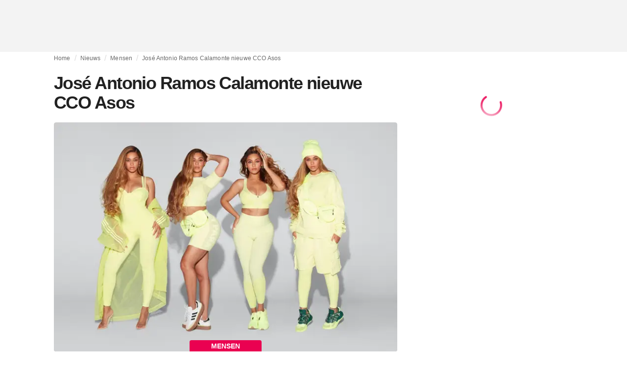

--- FILE ---
content_type: text/html; charset=utf-8
request_url: https://fashionunited.nl/nieuws/mensen/jose-antonio-ramos-calamonte-nieuwe-cco-asos/2020110547236
body_size: 15663
content:
<!DOCTYPE html><html lang="nl"><head><meta charSet="utf-8"/><meta name="viewport" content="width=device-width"/><title>José Antonio Ramos Calamonte nieuwe CCO Asos </title><link rel="modulepreload" as="script" crossorigin="anonymous" href="https://storage.googleapis.com/media-fashionunited-com/media/details-menu/index.min.js"/><meta property="og:site_name" content="FashionUnited"/><meta name="twitter:site" content="@FashionUnited"/><meta name="og:title" property="og:title" content="José Antonio Ramos Calamonte nieuwe CCO Asos "/><meta name="twitter:title" content="José Antonio Ramos Calamonte nieuwe CCO Asos "/><meta name="description" content="Asos heeft José Antonio Ramos Calamonte benoemd tot Chief Commercial Officer. Het bedrijf vermeldt in een verklaring dat de benoeming hun meest recente keuze..."/><meta property="og:description" content="Asos heeft José Antonio Ramos Calamonte benoemd tot Chief Commercial Officer. Het bedrijf vermeldt in een verklaring dat de benoeming hun meest recente keuze..."/><meta name="twitter:description" content="Asos heeft José Antonio Ramos Calamonte benoemd tot Chief Commercial Officer. Het bedrijf vermeldt in een verklaring dat de benoeming hun meest recente keuze..."/><meta property="og:type" content="article"/><meta property="article:author" content="Prachi Singh"/><meta name="twitter:creator" content="Prachi Singh"/><meta property="og:url" content="https://fashionunited.nl/nieuws/mensen/jose-antonio-ramos-calamonte-nieuwe-cco-asos/2020110547236"/><meta property="DC.date.issued" content="2020-11-05T09:45:05.000000Z"/><meta property="og:image" content="https://r.fashionunited.com/mvW4HQO-WScf9bAqFBWSEouRyXDjBFDgfc8RmdKWbVg/resize:fit:1200:630:0/gravity:ce/quality:70/aHR0cHM6Ly9mYXNoaW9udW5pdGVkLmNvbS9pbWcvdXBsb2FkLzIwMjAvMTEvMDUvYXNvcy0wcDZ5ZDdkeC0yMDIwLTExLTA1LTY1NTczN2wxLTIwMjAtMTEtMDUuanBlZw.jpeg"/><meta property="og:image:secure_url" content="https://r.fashionunited.com/mvW4HQO-WScf9bAqFBWSEouRyXDjBFDgfc8RmdKWbVg/resize:fit:1200:630:0/gravity:ce/quality:70/aHR0cHM6Ly9mYXNoaW9udW5pdGVkLmNvbS9pbWcvdXBsb2FkLzIwMjAvMTEvMDUvYXNvcy0wcDZ5ZDdkeC0yMDIwLTExLTA1LTY1NTczN2wxLTIwMjAtMTEtMDUuanBlZw.jpeg"/><meta property="og:image:width" content="1200"/><meta property="og:image:height" content="630"/><meta name="twitter:card" content="summary_large_image"/><meta name="twitter:image:alt" content="José Antonio Ramos Calamonte nieuwe CCO Asos "/><meta name="twitter:image:src" content="https://r.fashionunited.com/mvW4HQO-WScf9bAqFBWSEouRyXDjBFDgfc8RmdKWbVg/resize:fit:1200:630:0/gravity:ce/quality:70/aHR0cHM6Ly9mYXNoaW9udW5pdGVkLmNvbS9pbWcvdXBsb2FkLzIwMjAvMTEvMDUvYXNvcy0wcDZ5ZDdkeC0yMDIwLTExLTA1LTY1NTczN2wxLTIwMjAtMTEtMDUuanBlZw.jpeg"/><link rel="canonical" href="https://fashionunited.nl/nieuws/mensen/jose-antonio-ramos-calamonte-nieuwe-cco-asos/2020110547236"/><script type="application/ld+json">{"@context":"http://schema.org","@type":"NewsArticle","mainEntityOfPage":{"@type":"WebPage","@id":"https://fashionunited.nl/nieuws/mensen/jose-antonio-ramos-calamonte-nieuwe-cco-asos/2020110547236"},"headline":"José Antonio Ramos Calamonte nieuwe CCO Asos ","image":{"@type":"ImageObject","url":"https://r.fashionunited.com/mvW4HQO-WScf9bAqFBWSEouRyXDjBFDgfc8RmdKWbVg/resize:fit:1200:630:0/gravity:ce/quality:70/aHR0cHM6Ly9mYXNoaW9udW5pdGVkLmNvbS9pbWcvdXBsb2FkLzIwMjAvMTEvMDUvYXNvcy0wcDZ5ZDdkeC0yMDIwLTExLTA1LTY1NTczN2wxLTIwMjAtMTEtMDUuanBlZw.jpeg","width":1200,"height":630},"dateModified":"2023-05-30T21:33:34.000000Z","publisher":{"@type":"Organization","name":"FashionUnited","logo":{"@type":"ImageObject","url":"https://media.fashionunited.com/media/logo/logo-600x51.png","width":600,"height":51}},"description":"Asos heeft José Antonio Ramos Calamonte benoemd tot Chief Commercial Officer. Het bedrijf vermeldt in een verklaring dat de benoeming hun meest recente keuze is","author":{"@type":"Person","name":"Prachi Singh","url":"https://fashionunited.nl/authors/prachi"}}</script><script async="" type="module" crossorigin="anonymous" src="https://storage.googleapis.com/media-fashionunited-com/media/details-menu/index.min.js"></script><script>window.dataLayer = window.dataLayer || [];   window.dataLayer.push({"id":47236,"author":"Prachi Singh","category":"Mensen","featured":0,"date_published_isoweek":"202045","date_published_month":"202011","date_published_week":"202045","date_published_hour":"2020110509","date_published":"2020-11-05T09:45:05.000Z","tags":"Asos","social_title":"José Antonio Ramos Calamonte nieuwe CCO Asos ","words":277});</script><link as="image" fetchpriority="high" href="https://r.fashionunited.com/m8KIkeE6FJG2jCwk44b8c6kkR57pOzc9HcocmAsegrk/resize:fill-down:42:28:0/gravity:ce/quality:10/aHR0cHM6Ly9mYXNoaW9udW5pdGVkLmNvbS9pbWcvdXBsb2FkLzIwMjAvMTEvMDUvYXNvcy0wcDZ5ZDdkeC0yMDIwLTExLTA1LTY1NTczN2wxLTIwMjAtMTEtMDUuanBlZw" rel="preload"/><link as="image" fetchpriority="high" href="https://r.fashionunited.com/RtV7lTT44mPuMgb1dgDoaew1tMg4inlSQZhKFOSW9b0/resize:fill-down:360:240:0/gravity:ce/quality:70/aHR0cHM6Ly9mYXNoaW9udW5pdGVkLmNvbS9pbWcvdXBsb2FkLzIwMjAvMTEvMDUvYXNvcy0wcDZ5ZDdkeC0yMDIwLTExLTA1LTY1NTczN2wxLTIwMjAtMTEtMDUuanBlZw" imageSizes="
    (min-width: 1100px) 694px,
    (min-width: 1024px) 64vw,
    (min-width: 600px) 96vw,
    100vw
" imageSrcSet="https://r.fashionunited.com/RtV7lTT44mPuMgb1dgDoaew1tMg4inlSQZhKFOSW9b0/resize:fill-down:360:240:0/gravity:ce/quality:70/aHR0cHM6Ly9mYXNoaW9udW5pdGVkLmNvbS9pbWcvdXBsb2FkLzIwMjAvMTEvMDUvYXNvcy0wcDZ5ZDdkeC0yMDIwLTExLTA1LTY1NTczN2wxLTIwMjAtMTEtMDUuanBlZw 360w, https://r.fashionunited.com/ZNpOZk4nNJKLqcqye80X2NP_ilQPvkr_da6HPflnXvk/resize:fill-down:694:463:0/gravity:ce/quality:70/aHR0cHM6Ly9mYXNoaW9udW5pdGVkLmNvbS9pbWcvdXBsb2FkLzIwMjAvMTEvMDUvYXNvcy0wcDZ5ZDdkeC0yMDIwLTExLTA1LTY1NTczN2wxLTIwMjAtMTEtMDUuanBlZw 694w, https://r.fashionunited.com/RAEIKepQ7ujhdO-HTJrj-kgCcsuoR8UobJ0QjU1EBno/resize:fill-down:720:480:0/gravity:ce/quality:70/aHR0cHM6Ly9mYXNoaW9udW5pdGVkLmNvbS9pbWcvdXBsb2FkLzIwMjAvMTEvMDUvYXNvcy0wcDZ5ZDdkeC0yMDIwLTExLTA1LTY1NTczN2wxLTIwMjAtMTEtMDUuanBlZw 720w, https://r.fashionunited.com/rPWQgQFGg7alE9dTegxejnKmnGZFJFEe4107YL84Ms4/resize:fill-down:1388:926:0/gravity:ce/quality:70/aHR0cHM6Ly9mYXNoaW9udW5pdGVkLmNvbS9pbWcvdXBsb2FkLzIwMjAvMTEvMDUvYXNvcy0wcDZ5ZDdkeC0yMDIwLTExLTA1LTY1NTczN2wxLTIwMjAtMTEtMDUuanBlZw 1388w" rel="preload"/><meta name="next-head-count" content="29"/><link rel="preconnect" href="https://media.fashionunited.com" crossorigin="anonymous"/><link rel="preconnect" href="https://r.fashionunited.com" crossorigin="anonymous"/><link rel="preconnect" href="https://api.fashionunited.com/graphql/" crossorigin="anonymous"/><link rel="modulepreload" as="script" fetchpriority="high" crossorigin="anonymous" href="https://media.fashionunited.com/media/progressive-img/30/progressive-img.js"/><link rel="preload" fetchpriority="high" crossorigin="anonymous" as="fetch" href="https://media.fashionunited.com/media/pwa/2fe1a3c9ba1f788c62d428bdd05db5e9/_next/static/lang/nl-NL.json"/><link rel="icon" href="https://media.fashionunited.com/media/favicon/dark/favicon.ico"/><link rel="apple-touch-icon" sizes="60x60" href="https://media.fashionunited.com/media/favicon/dark/apple-touch-icon-60x60.png"/><link rel="apple-touch-icon" sizes="114x114" href="https://media.fashionunited.com/media/favicon/dark/apple-touch-icon-114x114.png"/><link rel="apple-touch-icon" sizes="120x120" href="https://media.fashionunited.com/media/favicon/dark/apple-touch-icon-120x120.png"/><link rel="apple-touch-icon" sizes="144x144" href="https://media.fashionunited.com/media/favicon/dark/apple-touch-icon-144x144.png"/><link rel="apple-touch-icon" sizes="152x152" href="https://media.fashionunited.com/media/favicon/dark/apple-touch-icon-152x152.png"/><link rel="apple-touch-icon" sizes="180x180" href="https://media.fashionunited.com/media/favicon/dark/apple-touch-icon-180x180.png"/><link rel="icon" type="image/png" sizes="192x192" href="https://media.fashionunited.com/media/favicon/dark/android-chrome-192x192.png"/><link rel="icon" type="image/png" sizes="512x512" href="https://media.fashionunited.com/media/favicon/dark/android-chrome-512x512.png"/><link rel="icon" type="image/png" sizes="16x16" href="https://media.fashionunited.com/media/favicon/dark/favicon-16x16.png"/><link rel="icon" type="image/png" sizes="32x32" href="https://media.fashionunited.com/media/favicon/dark/favicon-32x32.png"/><link rel="shortcut icon" href="https://media.fashionunited.com/media/favicon/dark/favicon.ico"/><link rel="manifest" href="/manifest.json"/><link rel="mask-icon" href="https://media.fashionunited.com/media/favicon/dark/safari-pinned-tab.svg" color="#5bbad5"/><meta name="msapplication-TileColor" content="#e14657"/><meta name="msapplication-TileImage" content="https://media.fashionunited.com/media/favicon/dark/mstile-144x144.png"/><meta name="msapplication-config" content="https://media.fashionunited.com/media/favicon/dark/browserconfig.xml"/><meta name="theme-color" content="#ffffff"/><style>html{font-size:16px;-webkit-font-smoothing:antialiased;-moz-osx-font-smoothing:grayscale}body{font-family:Helvetica Neue,Helvetica,-apple-system,BlinkMacSystemFont,Roboto,Arial,sans-serif;margin:0;overflow-x:hidden}</style><noscript data-n-css=""></noscript><script defer="" crossorigin="anonymous" nomodule="" src="https://media.fashionunited.com/media/pwa/2fe1a3c9ba1f788c62d428bdd05db5e9/_next/static/chunks/polyfills-c67a75d1b6f99dc8.js"></script><script src="https://media.fashionunited.com/media/pwa/2fe1a3c9ba1f788c62d428bdd05db5e9/_next/static/chunks/webpack-f2ff15a39eacf865.js" defer="" crossorigin="anonymous"></script><script src="https://media.fashionunited.com/media/pwa/2fe1a3c9ba1f788c62d428bdd05db5e9/_next/static/chunks/framework-56ebfcefb973d459.js" defer="" crossorigin="anonymous"></script><script src="https://media.fashionunited.com/media/pwa/2fe1a3c9ba1f788c62d428bdd05db5e9/_next/static/chunks/main-960e2e8e65e6b92f.js" defer="" crossorigin="anonymous"></script><script src="https://media.fashionunited.com/media/pwa/2fe1a3c9ba1f788c62d428bdd05db5e9/_next/static/chunks/pages/_app-44c9aeee6609a9ea.js" defer="" crossorigin="anonymous"></script><script src="https://media.fashionunited.com/media/pwa/2fe1a3c9ba1f788c62d428bdd05db5e9/_next/static/chunks/8761-0109e5384e9efa7d.js" defer="" crossorigin="anonymous"></script><script src="https://media.fashionunited.com/media/pwa/2fe1a3c9ba1f788c62d428bdd05db5e9/_next/static/chunks/2137-f7c006c875b4ee80.js" defer="" crossorigin="anonymous"></script><script src="https://media.fashionunited.com/media/pwa/2fe1a3c9ba1f788c62d428bdd05db5e9/_next/static/chunks/6059-3043723b8953da42.js" defer="" crossorigin="anonymous"></script><script src="https://media.fashionunited.com/media/pwa/2fe1a3c9ba1f788c62d428bdd05db5e9/_next/static/chunks/5774-c70956fd00acf730.js" defer="" crossorigin="anonymous"></script><script src="https://media.fashionunited.com/media/pwa/2fe1a3c9ba1f788c62d428bdd05db5e9/_next/static/chunks/1153-f450176ed91458e6.js" defer="" crossorigin="anonymous"></script><script src="https://media.fashionunited.com/media/pwa/2fe1a3c9ba1f788c62d428bdd05db5e9/_next/static/chunks/6892-4826ad2f9f9c420a.js" defer="" crossorigin="anonymous"></script><script src="https://media.fashionunited.com/media/pwa/2fe1a3c9ba1f788c62d428bdd05db5e9/_next/static/chunks/4392-d0ec458c1b55b59e.js" defer="" crossorigin="anonymous"></script><script src="https://media.fashionunited.com/media/pwa/2fe1a3c9ba1f788c62d428bdd05db5e9/_next/static/chunks/8991-42ba39d9bf7e282b.js" defer="" crossorigin="anonymous"></script><script src="https://media.fashionunited.com/media/pwa/2fe1a3c9ba1f788c62d428bdd05db5e9/_next/static/chunks/3058-ca1ee23899f869e8.js" defer="" crossorigin="anonymous"></script><script src="https://media.fashionunited.com/media/pwa/2fe1a3c9ba1f788c62d428bdd05db5e9/_next/static/chunks/7344-faea6cc94df80beb.js" defer="" crossorigin="anonymous"></script><script src="https://media.fashionunited.com/media/pwa/2fe1a3c9ba1f788c62d428bdd05db5e9/_next/static/chunks/4500-8794578117e8210b.js" defer="" crossorigin="anonymous"></script><script src="https://media.fashionunited.com/media/pwa/2fe1a3c9ba1f788c62d428bdd05db5e9/_next/static/chunks/5488-482b5f8726e89c17.js" defer="" crossorigin="anonymous"></script><script src="https://media.fashionunited.com/media/pwa/2fe1a3c9ba1f788c62d428bdd05db5e9/_next/static/chunks/2117-a6365f84344ce6bc.js" defer="" crossorigin="anonymous"></script><script src="https://media.fashionunited.com/media/pwa/2fe1a3c9ba1f788c62d428bdd05db5e9/_next/static/chunks/4383-eb0d329da8acbe3c.js" defer="" crossorigin="anonymous"></script><script src="https://media.fashionunited.com/media/pwa/2fe1a3c9ba1f788c62d428bdd05db5e9/_next/static/chunks/3246-856de68fd2fd0c81.js" defer="" crossorigin="anonymous"></script><script src="https://media.fashionunited.com/media/pwa/2fe1a3c9ba1f788c62d428bdd05db5e9/_next/static/chunks/5952-d7c3a33d4ffe30a7.js" defer="" crossorigin="anonymous"></script><script src="https://media.fashionunited.com/media/pwa/2fe1a3c9ba1f788c62d428bdd05db5e9/_next/static/chunks/4388-56ed6b97341bbc74.js" defer="" crossorigin="anonymous"></script><script src="https://media.fashionunited.com/media/pwa/2fe1a3c9ba1f788c62d428bdd05db5e9/_next/static/chunks/6468-573697d69f71f6a2.js" defer="" crossorigin="anonymous"></script><script src="https://media.fashionunited.com/media/pwa/2fe1a3c9ba1f788c62d428bdd05db5e9/_next/static/chunks/8362-be2e9a1e50405b41.js" defer="" crossorigin="anonymous"></script><script src="https://media.fashionunited.com/media/pwa/2fe1a3c9ba1f788c62d428bdd05db5e9/_next/static/chunks/5813-a6895588bb44df88.js" defer="" crossorigin="anonymous"></script><script src="https://media.fashionunited.com/media/pwa/2fe1a3c9ba1f788c62d428bdd05db5e9/_next/static/chunks/1296-a38a68916a7beb19.js" defer="" crossorigin="anonymous"></script><script src="https://media.fashionunited.com/media/pwa/2fe1a3c9ba1f788c62d428bdd05db5e9/_next/static/chunks/134-3313eab719f56cde.js" defer="" crossorigin="anonymous"></script><script src="https://media.fashionunited.com/media/pwa/2fe1a3c9ba1f788c62d428bdd05db5e9/_next/static/chunks/5549-e1c9d567bbdd1b65.js" defer="" crossorigin="anonymous"></script><script src="https://media.fashionunited.com/media/pwa/2fe1a3c9ba1f788c62d428bdd05db5e9/_next/static/chunks/1412-5d2bd1d7b85724ed.js" defer="" crossorigin="anonymous"></script><script src="https://media.fashionunited.com/media/pwa/2fe1a3c9ba1f788c62d428bdd05db5e9/_next/static/chunks/6118-5e1ad9253cf10e85.js" defer="" crossorigin="anonymous"></script><script src="https://media.fashionunited.com/media/pwa/2fe1a3c9ba1f788c62d428bdd05db5e9/_next/static/chunks/8175-34212a22cd040c2e.js" defer="" crossorigin="anonymous"></script><script src="https://media.fashionunited.com/media/pwa/2fe1a3c9ba1f788c62d428bdd05db5e9/_next/static/chunks/6414-d0a25aaebd8329e0.js" defer="" crossorigin="anonymous"></script><script src="https://media.fashionunited.com/media/pwa/2fe1a3c9ba1f788c62d428bdd05db5e9/_next/static/chunks/2840-7ff1b0b032608d48.js" defer="" crossorigin="anonymous"></script><script src="https://media.fashionunited.com/media/pwa/2fe1a3c9ba1f788c62d428bdd05db5e9/_next/static/chunks/pages/article-5e196aec8dbe2e11.js" defer="" crossorigin="anonymous"></script><script src="https://media.fashionunited.com/media/pwa/2fe1a3c9ba1f788c62d428bdd05db5e9/_next/static/9PnG5f2yq1AuNXDFVdX7o/_buildManifest.js" defer="" crossorigin="anonymous"></script><script src="https://media.fashionunited.com/media/pwa/2fe1a3c9ba1f788c62d428bdd05db5e9/_next/static/9PnG5f2yq1AuNXDFVdX7o/_ssgManifest.js" defer="" crossorigin="anonymous"></script></head><body><script async="" type="module" fetchpriority="high" crossorigin="anonymous" src="https://media.fashionunited.com/media/progressive-img/30/progressive-img.js"></script><div id="__next"><style data-emotion="css jj1crp">.css-jj1crp{width:100%;margin-left:auto;box-sizing:border-box;margin-right:auto;}</style><div class="MuiContainer-root MuiContainer-disableGutters css-jj1crp"><style data-emotion="css-global ikyiia">:root{-webkit-hyphens:auto;-moz-hyphens:auto;-ms-hyphens:auto;hyphens:auto;hyphenate-limit-chars:14 5 5;overflow-y:scroll;}</style><style data-emotion="css jxuii1">.css-jxuii1{height:0;height:0;background-color:red;}</style><div class="hidden-loader loader"></div><div></div><style data-emotion="css ee7sw5">.css-ee7sw5{display:block;position:-webkit-sticky;position:sticky;top:0;left:0;right:0;z-index:100;background-color:#ffffff;-webkit-transition:.5s ease-in-out;transition:.5s ease-in-out;height:106px;-webkit-transform:translateY(0);-moz-transform:translateY(0);-ms-transform:translateY(0);transform:translateY(0);position:fixed;}.css-ee7sw5 menu{display:-webkit-box;display:-webkit-flex;display:-ms-flexbox;display:flex;}.css-ee7sw5 menu>*{-webkit-flex:0 0 42px;-ms-flex:0 0 42px;flex:0 0 42px;}@media print{.css-ee7sw5{position:static;height:64px;}}@media print{.css-ee7sw5 nav>div:not(:first-child){display:none;}}@media print{.css-ee7sw5 nav svg path:not([d^="M26.2 716V29.7h397.1v13.7H39.9v319.7h345"]){display:none;}}</style><header class="css-ee7sw5 e1ibqpay0"><style data-emotion="css f0p4x0 animation-c7515d">.css-f0p4x0{display:block;background-color:rgba(0, 0, 0, 0.11);height:1.2em;height:auto;-webkit-animation:animation-c7515d 2s ease-in-out 0.5s infinite;animation:animation-c7515d 2s ease-in-out 0.5s infinite;}.css-f0p4x0>*{visibility:hidden;}@-webkit-keyframes animation-c7515d{0%{opacity:1;}50%{opacity:0.4;}100%{opacity:1;}}@keyframes animation-c7515d{0%{opacity:1;}50%{opacity:0.4;}100%{opacity:1;}}</style><span class="MuiSkeleton-root MuiSkeleton-rectangular MuiSkeleton-pulse MuiSkeleton-withChildren MuiSkeleton-heightAuto loader css-f0p4x0" style="width:100%"><div style="height:106px;width:100%"> </div></span></header><style data-emotion="css 195y13p">.css-195y13p{min-height:100vh;overflow:hidden;padding-top:106px;}@media print{.css-195y13p{padding-top:0px;}}@media print{.css-195y13p nav>div:not(:first-child){display:none;}}@media print{.css-195y13p article>div:not(:first-child){display:none;}}@media print{.css-195y13p aside{display:none;}}</style><main class="css-195y13p e1ibqpay2"><style data-emotion="css 1adrb6v">.css-1adrb6v{max-width:1440px;background-color:transparent;margin:0 auto;min-height:100vh;}@media (min-width: 1024px){.css-1adrb6v{margin:0 auto 96px;}}</style><div class="css-1adrb6v e1ibqpay1"><div class="hidden-loader loader"></div><style data-emotion="css zyp3v9">.css-zyp3v9{display:grid;grid-template-areas:"breadcrumbs" "articleMain" "sidebar";grid-template-columns:1fr;padding:0 16px;gap:0 16px;box-sizing:border-box;}.css-zyp3v9.css-zyp3v9.css-zyp3v9{max-width:1100px;margin:0 auto;}@media (min-width: 1024px){.css-zyp3v9.css-zyp3v9.css-zyp3v9{grid-template-areas:"breadcrumbs breadcrumbs" "articleMain sidebar";grid-template-columns:2fr 1fr;grid-template-rows:auto 1fr;padding:0px 12px 0 20px;}}</style><div class="css-zyp3v9 e7dp24w30"><style data-emotion="css 15gqi8r">.css-15gqi8r{grid-area:breadcrumbs;margin-bottom:20px;min-width:0;}</style><div class="css-15gqi8r e7dp24w29"><script type="application/ld+json">{"@context":"http://schema.org","@type":"BreadcrumbList","itemListElement":[{"@type":"ListItem","position":1,"item":{"@id":"https://fashionunited.nl/","name":"Home"}},{"@type":"ListItem","position":2,"item":{"@id":"https://fashionunited.nl/nieuws/mensen","name":"Mensen"}},{"@type":"ListItem","position":3,"item":{"@id":"https://fashionunited.nl/nieuws/mensen/jose-antonio-ramos-calamonte-nieuwe-cco-asos/2020110547236","name":"José Antonio Ramos Calamonte nieuwe CCO Asos "}}]}</script><style data-emotion="css 6417ho">.css-6417ho{padding:0 16px 0 0;margin:2px 0 0 0;min-height:20px;overflow:hidden;position:relative;display:-webkit-box;display:-webkit-flex;display:-ms-flexbox;display:flex;-webkit-align-items:baseline;-webkit-box-align:baseline;-ms-flex-align:baseline;align-items:baseline;}</style><ul class="css-6417ho egk9utx0"><style data-emotion="css 1vn6zbm">.css-1vn6zbm{min-height:20px;display:inline-block;vertical-align:middle;color:#00000099;}</style><li class="css-1vn6zbm egk9utx4"><style data-emotion="css 5hrfip">.css-5hrfip{color:#00000099;display:block;padding:4px 0;}.css-5hrfip.css-5hrfip{white-space:nowrap;overflow:hidden;text-overflow:ellipsis;margin:0;line-height:14px;font-weight:normal;}.css-5hrfip a,.css-5hrfip span{color:#00000099;display:block;overflow:hidden;text-overflow:ellipsis;white-space:nowrap;}.css-5hrfip a:hover{color:#000000de;}</style><style data-emotion="css 1akf6h3">.css-1akf6h3{margin:0;font-family:Helvetica Neue,Helvetica,-apple-system,BlinkMacSystemFont,Roboto,Arial,sans-serif;color:#0000008a;font-size:0.75rem;line-height:1.25rem;letter-spacing:0.008333333333333333rem;font-weight:bold;color:rgba(0, 0, 0, 0.6);color:#00000099;display:block;padding:4px 0;}.css-1akf6h3.css-1akf6h3{white-space:nowrap;overflow:hidden;text-overflow:ellipsis;margin:0;line-height:14px;font-weight:normal;}.css-1akf6h3 a,.css-1akf6h3 span{color:#00000099;display:block;overflow:hidden;text-overflow:ellipsis;white-space:nowrap;}.css-1akf6h3 a:hover{color:#000000de;}</style><span class="MuiTypography-root MuiTypography-subtitle2 egk9utx3 css-1akf6h3"><style data-emotion="css 1m7qp8p">.css-1m7qp8p{-webkit-text-decoration:none;text-decoration:none;color:#000000;}</style><a class="css-1m7qp8p e1wvg0o80" href="/">Home</a></span></li><style data-emotion="css x8vw6p">.css-x8vw6p{display:inline-block;vertical-align:middle;margin:0 8px;font-family:Helvetica Neue,Helvetica,-apple-system,BlinkMacSystemFont,Roboto,Arial,sans-serif;color:#dbdbdb;position:relative;top:1px;}.css-x8vw6p:before{content:'/';}</style><li class="css-x8vw6p egk9utx1"></li><li class="css-1vn6zbm egk9utx4"><span class="MuiTypography-root MuiTypography-subtitle2 egk9utx3 css-1akf6h3"><a class="css-1m7qp8p e1wvg0o80" href="/nieuws">Nieuws</a></span></li><li class="css-x8vw6p egk9utx1"></li><li class="css-1vn6zbm egk9utx4"><span class="MuiTypography-root MuiTypography-subtitle2 egk9utx3 css-1akf6h3"><a class="css-1m7qp8p e1wvg0o80" href="/nieuws/mensen">Mensen</a></span></li><li class="css-x8vw6p egk9utx1"></li><style data-emotion="css 1bh2d2l">.css-1bh2d2l{min-height:20px;vertical-align:middle;overflow:hidden;-webkit-flex:1 1 0%;-ms-flex:1 1 0%;flex:1 1 0%;min-width:0;max-width:100%;display:inline-block;}</style><li class="css-1bh2d2l egk9utx2"><span class="MuiTypography-root MuiTypography-subtitle2 egk9utx3 css-1akf6h3"><a class="css-1m7qp8p e1wvg0o80" href="/nieuws/mensen/jose-antonio-ramos-calamonte-nieuwe-cco-asos/2020110547236">José Antonio Ramos Calamonte nieuwe CCO Asos </a></span></li></ul></div><style data-emotion="css 16a2a9">.css-16a2a9{grid-area:articleMain;min-width:0;}</style><article class="css-16a2a9 e7dp24w28"><style data-emotion="css 68oh4r">.css-68oh4r{display:grid;grid-template-areas:"header" "content" "articleTags" "shareButtons" "newsletter";grid-template-rows:auto 1fr;gap:0;background-color:#fff;min-height:100vh;}@media (min-width: 840px){.css-68oh4r{max-width:1100px;margin:0 auto;}}.css-68oh4r img{width:100%;}.css-68oh4r figure{margin:0;}.css-68oh4r.css-68oh4r figcaption{color:#58595b;font-family:Georgia,Cambria,"Bitstream Charter","Charis SIL",Utopia,"URW Bookman L","Times New Roman",Times,serif;padding:0 1px;text-align:left;line-height:1.25rem;font-size:12px;}.css-68oh4r .image-container{margin-bottom:16px;overflow:hidden;}@media (min-width: 480px){.css-68oh4r .image-container{border-radius:4px;}}.css-68oh4r .image-container+figcaption{margin:-16px 0 16px 8px;}</style><div class="css-68oh4r e7dp24w25"><style data-emotion="css 4q2fbk">.css-4q2fbk{grid-area:header;display:grid;grid-template-areas:"title" "meta" "image";}@media (min-width: 840px){.css-4q2fbk{grid-template-areas:"title title" "image image" "meta meta";}}</style><header class="css-4q2fbk e7dp24w13"><style data-emotion="css y750g1">.css-y750g1{grid-area:title;display:-webkit-box;display:-webkit-flex;display:-ms-flexbox;display:flex;-webkit-flex-direction:column;-ms-flex-direction:column;flex-direction:column;min-height:calc(50vh - 100px);word-break:break-word;-webkit-box-pack:end;-ms-flex-pack:end;-webkit-justify-content:flex-end;justify-content:flex-end;}@media (min-width: 600px){.css-y750g1{min-height:auto;-webkit-box-pack:start;-ms-flex-pack:start;-webkit-justify-content:flex-start;justify-content:flex-start;}}</style><div class="css-y750g1 e7dp24w12"><style data-emotion="css 1b37u3g">.css-1b37u3g.css-1b37u3g{margin-bottom:8px;}@media (min-width: 840px){.css-1b37u3g.css-1b37u3g{margin-bottom:20px;}}</style><style data-emotion="css bj5xif">.css-bj5xif{margin:0;font-family:Helvetica Neue,Helvetica,-apple-system,BlinkMacSystemFont,Roboto,Arial,sans-serif;color:#000000de;font-size:2.25rem;line-height:2.5rem;letter-spacing:-0.09722222222222222rem;font-weight:bold;color:rgba(0, 0, 0, 0.87);}.css-bj5xif.css-bj5xif{margin-bottom:8px;}@media (min-width: 840px){.css-bj5xif.css-bj5xif{margin-bottom:20px;}}</style><h1 class="MuiTypography-root MuiTypography-h2 e7dp24w32 css-bj5xif">José Antonio Ramos Calamonte nieuwe CCO Asos </h1></div><style data-emotion="css oec362">.css-oec362{grid-area:image;}</style><figure class="css-oec362 e7dp24w26"><style data-emotion="css tlzhql">.css-tlzhql{position:relative;display:-webkit-box;display:-webkit-flex;display:-ms-flexbox;display:flex;-webkit-box-pack:center;-ms-flex-pack:center;-webkit-justify-content:center;justify-content:center;-webkit-align-items:start;-webkit-box-align:start;-ms-flex-align:start;align-items:start;overflow:hidden;height:0;padding-bottom:66.67%;background:rgb(255,255,255);background:linear-gradient(180deg,
  rgba(255,255,255,1) 0%, rgba(187,187,187,1) 68%);padding-bottom:calc(66.67% + 18px);width:calc(100% + 32px);left:-16px;}@media (min-width: 480px){.css-tlzhql{border-radius:4px;}}@media (min-width: 600px){.css-tlzhql{width:100%;left:auto;padding-bottom:66.67%;}}</style><div class="css-tlzhql e7dp24w24"><style data-emotion="css kybx90">.css-kybx90{width:100%;height:auto;display:block;}.css-kybx90 progressive-img,.css-kybx90 img{width:100%;--img-width:100%;object-fit:cover;--img-object-fit:cover;height:auto;--img-height:auto;max-height:none;--img-max-height:none;}@media (min-width: 600px){.css-kybx90 progressive-img,.css-kybx90 img{overflow:hidden;}@media (min-width: 480px){.css-kybx90 progressive-img,.css-kybx90 img{border-radius:4px;}}}@media (min-width: 600px){.css-kybx90{overflow:hidden;}@media (min-width: 480px){.css-kybx90{border-radius:4px;}}}@media (min-width: 1024px){.css-kybx90{display:block;}}</style><div class="css-kybx90 e5ghrnl1" height="auto" width="100%"><progressive-img alt="José Antonio Ramos Calamonte nieuwe CCO Asos " final-fetchpriority="high" placeholder-fetchpriority="high" placeholder="https://r.fashionunited.com/m8KIkeE6FJG2jCwk44b8c6kkR57pOzc9HcocmAsegrk/resize:fill-down:42:28:0/gravity:ce/quality:10/aHR0cHM6Ly9mYXNoaW9udW5pdGVkLmNvbS9pbWcvdXBsb2FkLzIwMjAvMTEvMDUvYXNvcy0wcDZ5ZDdkeC0yMDIwLTExLTA1LTY1NTczN2wxLTIwMjAtMTEtMDUuanBlZw" sizes="
    (min-width: 1100px) 694px,
    (min-width: 1024px) 64vw,
    (min-width: 600px) 96vw,
    100vw
" src="https://r.fashionunited.com/RtV7lTT44mPuMgb1dgDoaew1tMg4inlSQZhKFOSW9b0/resize:fill-down:360:240:0/gravity:ce/quality:70/aHR0cHM6Ly9mYXNoaW9udW5pdGVkLmNvbS9pbWcvdXBsb2FkLzIwMjAvMTEvMDUvYXNvcy0wcDZ5ZDdkeC0yMDIwLTExLTA1LTY1NTczN2wxLTIwMjAtMTEtMDUuanBlZw" srcset="https://r.fashionunited.com/RtV7lTT44mPuMgb1dgDoaew1tMg4inlSQZhKFOSW9b0/resize:fill-down:360:240:0/gravity:ce/quality:70/aHR0cHM6Ly9mYXNoaW9udW5pdGVkLmNvbS9pbWcvdXBsb2FkLzIwMjAvMTEvMDUvYXNvcy0wcDZ5ZDdkeC0yMDIwLTExLTA1LTY1NTczN2wxLTIwMjAtMTEtMDUuanBlZw 360w, https://r.fashionunited.com/ZNpOZk4nNJKLqcqye80X2NP_ilQPvkr_da6HPflnXvk/resize:fill-down:694:463:0/gravity:ce/quality:70/aHR0cHM6Ly9mYXNoaW9udW5pdGVkLmNvbS9pbWcvdXBsb2FkLzIwMjAvMTEvMDUvYXNvcy0wcDZ5ZDdkeC0yMDIwLTExLTA1LTY1NTczN2wxLTIwMjAtMTEtMDUuanBlZw 694w, https://r.fashionunited.com/RAEIKepQ7ujhdO-HTJrj-kgCcsuoR8UobJ0QjU1EBno/resize:fill-down:720:480:0/gravity:ce/quality:70/aHR0cHM6Ly9mYXNoaW9udW5pdGVkLmNvbS9pbWcvdXBsb2FkLzIwMjAvMTEvMDUvYXNvcy0wcDZ5ZDdkeC0yMDIwLTExLTA1LTY1NTczN2wxLTIwMjAtMTEtMDUuanBlZw 720w, https://r.fashionunited.com/rPWQgQFGg7alE9dTegxejnKmnGZFJFEe4107YL84Ms4/resize:fill-down:1388:926:0/gravity:ce/quality:70/aHR0cHM6Ly9mYXNoaW9udW5pdGVkLmNvbS9pbWcvdXBsb2FkLzIwMjAvMTEvMDUvYXNvcy0wcDZ5ZDdkeC0yMDIwLTExLTA1LTY1NTczN2wxLTIwMjAtMTEtMDUuanBlZw 1388w" title="José Antonio Ramos Calamonte nieuwe CCO Asos " load-strategy="instant" placeholder-load-strategy="instant"></progressive-img><style data-emotion="css 1bxycju">.css-1bxycju{min-width:100%;}</style><noscript class="css-1bxycju e5ghrnl0"><img alt="José Antonio Ramos Calamonte nieuwe CCO Asos " src="https://r.fashionunited.com/RtV7lTT44mPuMgb1dgDoaew1tMg4inlSQZhKFOSW9b0/resize:fill-down:360:240:0/gravity:ce/quality:70/aHR0cHM6Ly9mYXNoaW9udW5pdGVkLmNvbS9pbWcvdXBsb2FkLzIwMjAvMTEvMDUvYXNvcy0wcDZ5ZDdkeC0yMDIwLTExLTA1LTY1NTczN2wxLTIwMjAtMTEtMDUuanBlZw" sizes="
    (min-width: 1100px) 694px,
    (min-width: 1024px) 64vw,
    (min-width: 600px) 96vw,
    100vw
" srcSet="https://r.fashionunited.com/RtV7lTT44mPuMgb1dgDoaew1tMg4inlSQZhKFOSW9b0/resize:fill-down:360:240:0/gravity:ce/quality:70/aHR0cHM6Ly9mYXNoaW9udW5pdGVkLmNvbS9pbWcvdXBsb2FkLzIwMjAvMTEvMDUvYXNvcy0wcDZ5ZDdkeC0yMDIwLTExLTA1LTY1NTczN2wxLTIwMjAtMTEtMDUuanBlZw 360w, https://r.fashionunited.com/ZNpOZk4nNJKLqcqye80X2NP_ilQPvkr_da6HPflnXvk/resize:fill-down:694:463:0/gravity:ce/quality:70/aHR0cHM6Ly9mYXNoaW9udW5pdGVkLmNvbS9pbWcvdXBsb2FkLzIwMjAvMTEvMDUvYXNvcy0wcDZ5ZDdkeC0yMDIwLTExLTA1LTY1NTczN2wxLTIwMjAtMTEtMDUuanBlZw 694w, https://r.fashionunited.com/RAEIKepQ7ujhdO-HTJrj-kgCcsuoR8UobJ0QjU1EBno/resize:fill-down:720:480:0/gravity:ce/quality:70/aHR0cHM6Ly9mYXNoaW9udW5pdGVkLmNvbS9pbWcvdXBsb2FkLzIwMjAvMTEvMDUvYXNvcy0wcDZ5ZDdkeC0yMDIwLTExLTA1LTY1NTczN2wxLTIwMjAtMTEtMDUuanBlZw 720w, https://r.fashionunited.com/rPWQgQFGg7alE9dTegxejnKmnGZFJFEe4107YL84Ms4/resize:fill-down:1388:926:0/gravity:ce/quality:70/aHR0cHM6Ly9mYXNoaW9udW5pdGVkLmNvbS9pbWcvdXBsb2FkLzIwMjAvMTEvMDUvYXNvcy0wcDZ5ZDdkeC0yMDIwLTExLTA1LTY1NTczN2wxLTIwMjAtMTEtMDUuanBlZw 1388w"/></noscript></div><style data-emotion="css 1p21wwd">.css-1p21wwd.css-1p21wwd{position:absolute;bottom:0;margin:0;min-width:147px;height:23px;text-align:center;text-transform:uppercase;color:#ffffff;background-color:#ea0151;}@media (min-width: 480px){.css-1p21wwd.css-1p21wwd{border-radius:4px 4px 0 0;}}.css-1p21wwd.css-1p21wwd>span{padding:0 8px;}.css-1p21wwd.css-1p21wwd>span>span{padding:0;}</style><style data-emotion="css im5oti">.css-im5oti{margin:0;font-family:Helvetica Neue,Helvetica,-apple-system,BlinkMacSystemFont,Roboto,Arial,sans-serif;color:#000000de;font-size:0.875rem;line-height:1.5rem;letter-spacing:0.010714285714285714rem;font-weight:bold;color:rgba(0, 0, 0, 0.6);}.css-im5oti.css-im5oti{position:absolute;bottom:0;margin:0;min-width:147px;height:23px;text-align:center;text-transform:uppercase;color:#ffffff;background-color:#ea0151;}@media (min-width: 480px){.css-im5oti.css-im5oti{border-radius:4px 4px 0 0;}}.css-im5oti.css-im5oti>span{padding:0 8px;}.css-im5oti.css-im5oti>span>span{padding:0;}</style><span class="MuiTypography-root MuiTypography-subtitle1 e2w656m0 css-im5oti"><span><style data-emotion="css 1m3qxst">.css-1m3qxst{display:inline-block;padding-right:8px;}</style><span class="css-1m3qxst e14p7e0p4">Mensen</span></span></span></div></figure><style data-emotion="css 1hd8pj6">.css-1hd8pj6{grid-area:meta;margin:0 auto;min-height:calc(50vh - 0px - 48px);width:100%;min-height:calc(50vh - 0px - 48px);word-break:break-word;-webkit-transition:min-height 0.05s linear;transition:min-height 0.05s linear;}@media (min-width: 600px){.css-1hd8pj6{min-height:auto;}}@media (min-width: 840px){.css-1hd8pj6{border-bottom:1px solid #eeeeee;padding:16px 0;width:550px;min-height:auto;}}</style><div class="css-1hd8pj6 e7dp24w11"><style data-emotion="css 1076d24">.css-1076d24.css-1076d24{margin:0;color:#000000de;}</style><style data-emotion="css 1v6imcf">.css-1v6imcf{margin:0;font-family:Helvetica Neue,Helvetica,-apple-system,BlinkMacSystemFont,Roboto,Arial,sans-serif;color:#000000de;font-size:0.875rem;line-height:1.5rem;letter-spacing:0.010714285714285714rem;font-weight:bold;color:rgba(0, 0, 0, 0.6);}.css-1v6imcf.css-1v6imcf{margin:0;color:#000000de;}</style><span class="MuiTypography-root MuiTypography-subtitle1 e7dp24w10 css-1v6imcf"></span><span class="MuiTypography-root MuiTypography-subtitle1 e7dp24w10 css-1v6imcf"></span><style data-emotion="css lyq1rg">@media (min-width: 480px){.css-lyq1rg{display:-webkit-box;display:-webkit-flex;display:-ms-flexbox;display:flex;-webkit-flex-direction:column;-ms-flex-direction:column;flex-direction:column;margin-bottom:8px;-webkit-box-pack:justify;-webkit-justify-content:space-between;justify-content:space-between;-webkit-align-items:baseline;-webkit-box-align:baseline;-ms-flex-align:baseline;align-items:baseline;}}@media (min-width: 600px){.css-lyq1rg{-webkit-flex-direction:row;-ms-flex-direction:row;flex-direction:row;-webkit-align-items:center;-webkit-box-align:center;-ms-flex-align:center;align-items:center;}}@media (min-width: 840px){.css-lyq1rg{margin-bottom:0;}}</style><div class="css-lyq1rg e7dp24w15"><style data-emotion="css zjik7">.css-zjik7{display:-webkit-box;display:-webkit-flex;display:-ms-flexbox;display:flex;}</style><div class="css-zjik7 e7dp24w22"><style data-emotion="css 1r77vz2">.css-1r77vz2{border:1px solid #dbdbdb;border-radius:32px;width:64px;height:64px;overflow:hidden;margin-right:16px;}</style><div class="css-1r77vz2 e7dp24w20"><a class="css-1m7qp8p e1wvg0o80" href="/authors/prachi"><div class="css-kybx90 e5ghrnl1" height="auto" width="100%"><progressive-img alt="Image of Prachi Singh" final-fetchpriority="low" placeholder-fetchpriority="low" placeholder="https://r.fashionunited.com/0J1pyI4nWB1glfrAR6UpmeNWwOAewj_Kce1FrQPW4F4/resize:fill-down:16:16:0/gravity:ce/quality:10/aHR0cHM6Ly9mYXNoaW9udW5pdGVkLmNvbS9pbWcvdXBsb2FkLzIwMjUvMDgvMjUvcHJhY2hpLTE4cmFkMjg1LTIwMjUtMDgtMjUuanBlZw" sizes="100px" src="https://r.fashionunited.com/L_3ZZJX3HSnmf98TIT4_RefCSZp40rA0n0COL7lI2z8/resize:fill-down:64:64:0/gravity:ce/quality:70/aHR0cHM6Ly9mYXNoaW9udW5pdGVkLmNvbS9pbWcvdXBsb2FkLzIwMjUvMDgvMjUvcHJhY2hpLTE4cmFkMjg1LTIwMjUtMDgtMjUuanBlZw" srcset="https://r.fashionunited.com/L_3ZZJX3HSnmf98TIT4_RefCSZp40rA0n0COL7lI2z8/resize:fill-down:64:64:0/gravity:ce/quality:70/aHR0cHM6Ly9mYXNoaW9udW5pdGVkLmNvbS9pbWcvdXBsb2FkLzIwMjUvMDgvMjUvcHJhY2hpLTE4cmFkMjg1LTIwMjUtMDgtMjUuanBlZw 64w, https://r.fashionunited.com/7TCVXOXG67vY4r0-ANZ30ZlwttHOyu9V0VQN2iLv-qs/resize:fill-down:128:128:0/gravity:ce/quality:70/aHR0cHM6Ly9mYXNoaW9udW5pdGVkLmNvbS9pbWcvdXBsb2FkLzIwMjUvMDgvMjUvcHJhY2hpLTE4cmFkMjg1LTIwMjUtMDgtMjUuanBlZw 128w" title="Image of Prachi Singh"></progressive-img><noscript class="css-1bxycju e5ghrnl0"><img alt="Image of Prachi Singh" src="https://r.fashionunited.com/L_3ZZJX3HSnmf98TIT4_RefCSZp40rA0n0COL7lI2z8/resize:fill-down:64:64:0/gravity:ce/quality:70/aHR0cHM6Ly9mYXNoaW9udW5pdGVkLmNvbS9pbWcvdXBsb2FkLzIwMjUvMDgvMjUvcHJhY2hpLTE4cmFkMjg1LTIwMjUtMDgtMjUuanBlZw" sizes="100px" srcSet="https://r.fashionunited.com/L_3ZZJX3HSnmf98TIT4_RefCSZp40rA0n0COL7lI2z8/resize:fill-down:64:64:0/gravity:ce/quality:70/aHR0cHM6Ly9mYXNoaW9udW5pdGVkLmNvbS9pbWcvdXBsb2FkLzIwMjUvMDgvMjUvcHJhY2hpLTE4cmFkMjg1LTIwMjUtMDgtMjUuanBlZw 64w, https://r.fashionunited.com/7TCVXOXG67vY4r0-ANZ30ZlwttHOyu9V0VQN2iLv-qs/resize:fill-down:128:128:0/gravity:ce/quality:70/aHR0cHM6Ly9mYXNoaW9udW5pdGVkLmNvbS9pbWcvdXBsb2FkLzIwMjUvMDgvMjUvcHJhY2hpLTE4cmFkMjg1LTIwMjUtMDgtMjUuanBlZw 128w"/></noscript></div></a></div><style data-emotion="css 1i3m203">.css-1i3m203{padding:8px 0 0;}</style><div class="css-1i3m203 e7dp24w21"><style data-emotion="css h9v7ub">.css-h9v7ub{line-height:1.25rem;}.css-h9v7ub.css-h9v7ub a{color:#000000;}</style><style data-emotion="css 1kjzho8">.css-1kjzho8{margin:0;font-family:Helvetica Neue,Helvetica,-apple-system,BlinkMacSystemFont,Roboto,Arial,sans-serif;color:#000000de;font-size:0.875rem;line-height:1.5rem;letter-spacing:0.010714285714285714rem;font-weight:bold;color:rgba(0, 0, 0, 0.6);line-height:1.25rem;}.css-1kjzho8.css-1kjzho8 a{color:#000000;}</style><span class="MuiTypography-root MuiTypography-subtitle1 e7dp24w19 css-1kjzho8"><a class="css-1m7qp8p e1wvg0o80" href="/authors/prachi">Door Prachi Singh</a></span><style data-emotion="css 1rfq50w">.css-1rfq50w{line-height:1rem;font-weight:normal;color:#58595b;}</style><style data-emotion="css 1fm2hki">.css-1fm2hki{margin:0;font-family:Helvetica Neue,Helvetica,-apple-system,BlinkMacSystemFont,Roboto,Arial,sans-serif;color:#0000008a;font-size:0.75rem;line-height:1.25rem;letter-spacing:0.008333333333333333rem;font-weight:bold;color:rgba(0, 0, 0, 0.6);line-height:1rem;font-weight:normal;color:#58595b;}</style><p class="MuiTypography-root MuiTypography-subtitle2 e7dp24w17 css-1fm2hki"><span class="text-loader loader">bezig met laden...</span></p></div></div><div><style data-emotion="css 16kud8v">.css-16kud8v{text-align:left;height:1.25rem;line-height:1.25rem;font-weight:normal;font-size:0.75rem;padding:4px 12px 0 4px;font-family:Helvetica Neue,Helvetica,-apple-system,BlinkMacSystemFont,Roboto,Arial,sans-serif;white-space:normal;color:#58595b;}.css-16kud8v a{-webkit-text-decoration:underline;text-decoration:underline;}@media (min-width: 600px){.css-16kud8v{padding:12px 12px 0 0;text-align:right;}}</style><div class="css-16kud8v e7dp24w18"></div><style data-emotion="css r3c7am">@media(min-width: 480px){.css-r3c7am{width:172px;overflow:visible;}}.css-r3c7am div>div{padding:2px;}.css-r3c7am div>div >button{margin:0 2px 4px 2px;}</style><div class="css-r3c7am e7dp24w6"><style data-emotion="css xt50fa">.css-xt50fa{display:-webkit-box;display:-webkit-flex;display:-ms-flexbox;display:flex;-webkit-box-flex-wrap:nowrap;-webkit-flex-wrap:nowrap;-ms-flex-wrap:nowrap;flex-wrap:nowrap;}.css-xt50fa >button{-webkit-flex:0 0 30px;-ms-flex:0 0 30px;flex:0 0 30px;height:30px;width:30px;margin:5px;display:-webkit-inline-box;display:-webkit-inline-flex;display:-ms-inline-flexbox;display:inline-flex;-webkit-box-pack:center;-ms-flex-pack:center;-webkit-justify-content:center;justify-content:center;-webkit-align-items:flex-end;-webkit-box-align:flex-end;-ms-flex-align:flex-end;align-items:flex-end;cursor:pointer;}</style><div class="css-xt50fa e1ni5ylb0"><button aria-label="Twitter Button" class="react-share__ShareButton twitter-share" style="background-color:transparent;border:none;padding:0;font:inherit;color:inherit;cursor:pointer"><svg viewBox="0 0 64 64" width="30" height="30" class="twitter-share"><circle cx="32" cy="32" r="32" fill="#00aced" style="fill:white"></circle><path d="M48,22.1c-1.2,0.5-2.4,0.9-3.8,1c1.4-0.8,2.4-2.1,2.9-3.6c-1.3,0.8-2.7,1.3-4.2,1.6 C41.7,19.8,40,19,38.2,19c-3.6,0-6.6,2.9-6.6,6.6c0,0.5,0.1,1,0.2,1.5c-5.5-0.3-10.3-2.9-13.5-6.9c-0.6,1-0.9,2.1-0.9,3.3 c0,2.3,1.2,4.3,2.9,5.5c-1.1,0-2.1-0.3-3-0.8c0,0,0,0.1,0,0.1c0,3.2,2.3,5.8,5.3,6.4c-0.6,0.1-1.1,0.2-1.7,0.2c-0.4,0-0.8,0-1.2-0.1 c0.8,2.6,3.3,4.5,6.1,4.6c-2.2,1.8-5.1,2.8-8.2,2.8c-0.5,0-1.1,0-1.6-0.1c2.9,1.9,6.4,2.9,10.1,2.9c12.1,0,18.7-10,18.7-18.7 c0-0.3,0-0.6,0-0.8C46,24.5,47.1,23.4,48,22.1z" fill="grey"></path></svg></button><button aria-label="Facebook Button" class="react-share__ShareButton facebook-share" style="background-color:transparent;border:none;padding:0;font:inherit;color:inherit;cursor:pointer"><svg viewBox="0 0 64 64" width="30" height="30" class="facebook-share"><circle cx="32" cy="32" r="32" fill="#0965FE" style="fill:white"></circle><path d="M34.1,47V33.3h4.6l0.7-5.3h-5.3v-3.4c0-1.5,0.4-2.6,2.6-2.6l2.8,0v-4.8c-0.5-0.1-2.2-0.2-4.1-0.2 c-4.1,0-6.9,2.5-6.9,7V28H24v5.3h4.6V47H34.1z" fill="grey"></path></svg></button><button aria-label="Linkedin Button" class="react-share__ShareButton linkedIn-share" style="background-color:transparent;border:none;padding:0;font:inherit;color:inherit;cursor:pointer"><svg viewBox="0 0 64 64" width="30" height="30" class="linkedIn-share"><circle cx="32" cy="32" r="32" fill="#0077B5" style="fill:white"></circle><path d="M20.4,44h5.4V26.6h-5.4V44z M23.1,18c-1.7,0-3.1,1.4-3.1,3.1c0,1.7,1.4,3.1,3.1,3.1 c1.7,0,3.1-1.4,3.1-3.1C26.2,19.4,24.8,18,23.1,18z M39.5,26.2c-2.6,0-4.4,1.4-5.1,2.8h-0.1v-2.4h-5.2V44h5.4v-8.6 c0-2.3,0.4-4.5,3.2-4.5c2.8,0,2.8,2.6,2.8,4.6V44H46v-9.5C46,29.8,45,26.2,39.5,26.2z" fill="grey"></path></svg></button><button aria-label="Pinterest Button" class="react-share__ShareButton pinterest-share" style="background-color:transparent;border:none;padding:0;font:inherit;color:inherit;cursor:pointer"><svg viewBox="0 0 64 64" width="30" height="30" class="pinterest-share"><circle cx="32" cy="32" r="32" fill="#E60023" style="fill:white"></circle><path d="M32,16c-8.8,0-16,7.2-16,16c0,6.6,3.9,12.2,9.6,14.7c0-1.1,0-2.5,0.3-3.7 c0.3-1.3,2.1-8.7,2.1-8.7s-0.5-1-0.5-2.5c0-2.4,1.4-4.1,3.1-4.1c1.5,0,2.2,1.1,2.2,2.4c0,1.5-0.9,3.7-1.4,5.7 c-0.4,1.7,0.9,3.1,2.5,3.1c3,0,5.1-3.9,5.1-8.5c0-3.5-2.4-6.1-6.7-6.1c-4.9,0-7.9,3.6-7.9,7.7c0,1.4,0.4,2.4,1.1,3.1 c0.3,0.3,0.3,0.5,0.2,0.9c-0.1,0.3-0.3,1-0.3,1.3c-0.1,0.4-0.4,0.6-0.8,0.4c-2.2-0.9-3.3-3.4-3.3-6.1c0-4.5,3.8-10,11.4-10 c6.1,0,10.1,4.4,10.1,9.2c0,6.3-3.5,11-8.6,11c-1.7,0-3.4-0.9-3.9-2c0,0-0.9,3.7-1.1,4.4c-0.3,1.2-1,2.5-1.6,3.4 c1.4,0.4,3,0.7,4.5,0.7c8.8,0,16-7.2,16-16C48,23.2,40.8,16,32,16z" fill="grey"></path></svg></button><button aria-label="Whatsapp Button" class="react-share__ShareButton whatsapp-share" style="background-color:transparent;border:none;padding:0;font:inherit;color:inherit;cursor:pointer"><svg viewBox="0 0 64 64" width="27" height="27" class="whatsapp-share"><circle cx="32" cy="32" r="32" fill="#25D366" style="fill:white"></circle><path d="m42.32286,33.93287c-0.5178,-0.2589 -3.04726,-1.49644 -3.52105,-1.66732c-0.4712,-0.17346 -0.81554,-0.2589 -1.15987,0.2589c-0.34175,0.51004 -1.33075,1.66474 -1.63108,2.00648c-0.30032,0.33658 -0.60064,0.36247 -1.11327,0.12945c-0.5178,-0.2589 -2.17994,-0.80259 -4.14759,-2.56312c-1.53269,-1.37217 -2.56312,-3.05503 -2.86603,-3.57283c-0.30033,-0.5178 -0.03366,-0.80259 0.22524,-1.06149c0.23301,-0.23301 0.5178,-0.59547 0.7767,-0.90616c0.25372,-0.31068 0.33657,-0.5178 0.51262,-0.85437c0.17088,-0.36246 0.08544,-0.64725 -0.04402,-0.90615c-0.12945,-0.2589 -1.15987,-2.79613 -1.58964,-3.80584c-0.41424,-1.00971 -0.84142,-0.88027 -1.15987,-0.88027c-0.29773,-0.02588 -0.64208,-0.02588 -0.98382,-0.02588c-0.34693,0 -0.90616,0.12945 -1.37736,0.62136c-0.4712,0.5178 -1.80194,1.76053 -1.80194,4.27186c0,2.51134 1.84596,4.945 2.10227,5.30747c0.2589,0.33657 3.63497,5.51458 8.80262,7.74113c1.23237,0.5178 2.1903,0.82848 2.94111,1.08738c1.23237,0.38836 2.35599,0.33657 3.24402,0.20712c0.99159,-0.15534 3.04985,-1.24272 3.47963,-2.45956c0.44013,-1.21683 0.44013,-2.22654 0.31068,-2.45955c-0.12945,-0.23301 -0.46601,-0.36247 -0.98382,-0.59548m-9.40068,12.84407l-0.02589,0c-3.05503,0 -6.08417,-0.82849 -8.72495,-2.38189l-0.62136,-0.37023l-6.47252,1.68286l1.73463,-6.29129l-0.41424,-0.64725c-1.70875,-2.71846 -2.6149,-5.85116 -2.6149,-9.07706c0,-9.39809 7.68934,-17.06155 17.15993,-17.06155c4.58253,0 8.88029,1.78642 12.11655,5.02268c3.23625,3.21036 5.02267,7.50812 5.02267,12.06476c-0.0078,9.3981 -7.69712,17.06155 -17.14699,17.06155m14.58906,-31.58846c-3.93529,-3.80584 -9.1133,-5.95471 -14.62789,-5.95471c-11.36055,0 -20.60848,9.2065 -20.61625,20.52564c0,3.61684 0.94757,7.14565 2.75211,10.26282l-2.92557,10.63564l10.93337,-2.85309c3.0136,1.63108 6.4052,2.4958 9.85634,2.49839l0.01037,0c11.36574,0 20.61884,-9.2091 20.62403,-20.53082c0,-5.48093 -2.14111,-10.64081 -6.03239,-14.51915" fill="grey"></path></svg></button></div></div></div></div><style data-emotion="css 1cn4pv6">.css-1cn4pv6{height:0;}</style><span class="css-1cn4pv6 e7dp24w14"></span></div><style data-emotion="css wbpi4a">.css-wbpi4a{position:absolute;width:100vw;left:0;bottom:0;display:-webkit-box;display:-webkit-flex;display:-ms-flexbox;display:flex;opacity:1;-webkit-transition:display 0s,opacity 0.5s ease-out;transition:display 0s,opacity 0.5s ease-out;height:auto;-webkit-box-pack:center;-ms-flex-pack:center;-webkit-justify-content:center;justify-content:center;font-size:4rem;}@media(min-width: 600px){.css-wbpi4a{display:none;}}</style><div class="css-wbpi4a e1owbis20"><style data-emotion="css 1hxdz4v">.css-1hxdz4v{-webkit-user-select:none;-moz-user-select:none;-ms-user-select:none;user-select:none;width:1em;height:1em;display:inline-block;-webkit-flex-shrink:0;-ms-flex-negative:0;flex-shrink:0;-webkit-transition:fill 200ms cubic-bezier(0.4, 0, 0.2, 1) 0ms;transition:fill 200ms cubic-bezier(0.4, 0, 0.2, 1) 0ms;fill:currentColor;font-size:inherit;color:#ea0151;}</style><svg class="MuiSvgIcon-root MuiSvgIcon-colorPrimary MuiSvgIcon-fontSizeInherit css-1hxdz4v" focusable="false" role="img" viewBox="0 0 24 24"><path d="M8.12 9.29 12 13.17l3.88-3.88c.39-.39 1.02-.39 1.41 0s.39 1.02 0 1.41l-4.59 4.59c-.39.39-1.02.39-1.41 0L6.7 10.7a.996.996 0 0 1 0-1.41c.39-.38 1.03-.39 1.42 0"></path><title>Scroll down to read more</title></svg></div></header><style data-emotion="css vh8ehb">.css-vh8ehb{grid-area:content;margin:0 auto;max-width:550px;padding:16px 0;}@media print{.css-vh8ehb{max-width:unset;font-size:200%;}}</style><div class="css-vh8ehb e7dp24w23"><style data-emotion="css thfc9n">.css-thfc9n{font-family:Georgia,Cambria,"Bitstream Charter","Charis SIL",Utopia,"URW Bookman L","Times New Roman",Times,serif;color:#000000de;line-height:1.75rem;scroll-behaviour:smooth;}.css-thfc9n p,.css-thfc9n div,.css-thfc9n span,.css-thfc9n u,.css-thfc9n strong,.css-thfc9n ul,.css-thfc9n ol,.css-thfc9n code,.css-thfc9n hr,.css-thfc9n table,.css-thfc9n blockquote p{margin:0 0 16px;}.css-thfc9n p,.css-thfc9n a,.css-thfc9n div,.css-thfc9n span,.css-thfc9n u,.css-thfc9n strong,.css-thfc9n li,.css-thfc9n ul,.css-thfc9n ol,.css-thfc9n pre,.css-thfc9n code,.css-thfc9n hr,.css-thfc9n blockquote,.css-thfc9n table{line-height:1.75rem;}.css-thfc9n .fu-summary-container{display:-webkit-box;display:-webkit-flex;display:-ms-flexbox;display:flex;-webkit-flex-direction:column;-ms-flex-direction:column;flex-direction:column;}@media (min-width: 840px){.css-thfc9n .fu-summary-container{-webkit-flex-direction:row;-ms-flex-direction:row;flex-direction:row;-webkit-box-pack:justify;-webkit-justify-content:space-between;justify-content:space-between;}}.css-thfc9n .fu-summary-card{display:-webkit-box;display:-webkit-flex;display:-ms-flexbox;display:flex;-webkit-box-pack:center;-ms-flex-pack:center;-webkit-justify-content:center;justify-content:center;width:calc(100% - 12px);margin:0;text-align:center;}@media (min-width: 840px){.css-thfc9n .fu-summary-card{width:calc(50% - 12px);}}.css-thfc9n .fu-trending-icon-down,.css-thfc9n .fu-trendering-icon-up{-webkit-background-position:center;background-position:center;}.css-thfc9n .grid{display:grid;}.css-thfc9n .grid-cols-2{grid-template-columns:repeat(2, minmax(0, 1fr));}@media (min-width: 840px){.css-thfc9n .grid-cols-2{grid-template-columns:repeat(5, minmax(0, 1fr));}}.css-thfc9n .mt-6{margin-top:1.5rem;}@media (min-width: 1024px){.css-thfc9n .lg:mt-8{margin-top:2rem;}}.css-thfc9n .bg-gray-50{background-color:rgb(249, 250, 251);margin:0;}.css-thfc9n .py-8{padding-top:2rem;padding-bottom:2rem;}.css-thfc9n .px-8{padding-left:2rem;padding-right:2rem;}.css-thfc9n .max-h-12{max-height:3rem;}.css-thfc9n .mx-auto{margin-left:auto;margin-right:auto;}.css-thfc9n .rounded-lg{border-radius:0.5rem;}.css-thfc9n .text-center{text-align:center;}.css-thfc9n .gap-1{gap:.125rem;}@media print{.css-thfc9n{line-height:2.1rem;}}.css-thfc9n p,.css-thfc9n a,.css-thfc9n div,.css-thfc9n span,.css-thfc9n u,.css-thfc9n strong,.css-thfc9n li,.css-thfc9n ul,.css-thfc9n ol,.css-thfc9n pre,.css-thfc9n code,.css-thfc9n hr,.css-thfc9n blockquote,.css-thfc9n table{font-size:1rem;}@media print{.css-thfc9n p,.css-thfc9n a,.css-thfc9n div,.css-thfc9n span,.css-thfc9n u,.css-thfc9n strong,.css-thfc9n li,.css-thfc9n ul,.css-thfc9n ol,.css-thfc9n pre,.css-thfc9n code,.css-thfc9n hr,.css-thfc9n blockquote,.css-thfc9n table{font-size:1.2rem;}}.css-thfc9n blockquote{font-family:Helvetica Neue,Helvetica,-apple-system,BlinkMacSystemFont,Roboto,Arial,sans-serif;border-left:4px solid #ea0151;padding-left:16px;margin:32px 32px 32px;}.css-thfc9n blockquote p{font-family:Helvetica Neue,Helvetica,-apple-system,BlinkMacSystemFont,Roboto,Arial,sans-serif;}.css-thfc9n iframe{width:100vw!important;margin:-16px;}@media (min-width: 600px){.css-thfc9n iframe{width:calc(100vw - 32px)!important;margin:0 0 0 calc(-50vw + 291px);}}@media (min-width: 840px){.css-thfc9n iframe{width:calc(100vw - 40px)!important;margin:0 0 0 calc(-50vw + 295px);}}@media (min-width: 1024px){.css-thfc9n iframe{max-width:700px;width:700px!important;margin:0 0 0 -75px;}}.css-thfc9n iframe[src*="instagram.com"],.css-thfc9n iframe[src*="youtube.com"],.css-thfc9n iframe[src*="vimeo.com"]{max-width:100%;margin:0;}.css-thfc9n figure iframe{max-width:100%;}.css-thfc9n a:not(.MuiTab-root){color:#1976d2;}.css-thfc9n figcaption{font-family:Georgia,Cambria,"Bitstream Charter","Charis SIL",Utopia,"URW Bookman L","Times New Roman",Times,serif;font-size:0.75rem;color:#00000099;text-align:center;padding:0 16px;}.css-thfc9n h1{font-size:1.875rem;line-height:2.25rem;letter-spacing:-0.030000000000000002rem;margin:48px 0 12px;}.css-thfc9n h2{font-size:1.5rem;line-height:2rem;letter-spacing:-0.041666666666666664rem;margin:32px 0 8px;}.css-thfc9n h3{font-size:1.25rem;line-height:1.75rem;margin:24px 0 4px;}.css-thfc9n h4{font-size:1.125rem;line-height:1.75rem;}.css-thfc9n h5{line-height:20px;}.css-thfc9n h6{line-height:16px;}.css-thfc9n h4,.css-thfc9n h5,.css-thfc9n h6{margin:16px 0 4px;}.css-thfc9n h1,.css-thfc9n h2,.css-thfc9n h3,.css-thfc9n h4,.css-thfc9n h5,.css-thfc9n h6{font-family:Helvetica Neue,Helvetica,-apple-system,BlinkMacSystemFont,Roboto,Arial,sans-serif;color:#000000de;}.css-thfc9n .image-container img,.css-thfc9n .image-container progressive-img{width:100%;}.css-thfc9n small{font-size:88%;}.css-thfc9n .panel.panel-default{border:1px solid #dbdbdb;padding:16px;}.css-thfc9n .article-promo,.css-thfc9n .article-promo--alt{font-family:Helvetica Neue,Helvetica,-apple-system,BlinkMacSystemFont,Roboto,Arial,sans-serif;font-size:0.9375rem;line-height:1.5rem;font-size:14px;margin:24px 0;}.css-thfc9n .article-promo a,.css-thfc9n .article-promo--alt a,.css-thfc9n .article-promo header,.css-thfc9n .article-promo--alt header{color:#ea0151;}.css-thfc9n .article-promo p,.css-thfc9n .article-promo--alt p,.css-thfc9n .article-promo u,.css-thfc9n .article-promo--alt u,.css-thfc9n .article-promo header,.css-thfc9n .article-promo--alt header,.css-thfc9n .article-promo a,.css-thfc9n .article-promo--alt a{font-size:0.9375rem;line-height:1.25rem;}.css-thfc9n .article-promo header,.css-thfc9n .article-promo--alt header{font-weight:bold;text-transform:uppercase;margin:0 0 8px;}.css-thfc9n .article-promo p:last-of-type,.css-thfc9n .article-promo--alt p:last-of-type{margin:0;}.css-thfc9n .article-promo details,.css-thfc9n .article-promo--alt details{font-size:14px;line-height:1.5rem;}.css-thfc9n .article-promo details .article-promo,.css-thfc9n .article-promo--alt details .article-promo{background:#fff;}.css-thfc9n .article-promo--alt{border:1px solid #ea0151;border-width:1px 0;padding:24px 0;}.css-thfc9n .article-promo{background-color:rgb(248, 248, 248);padding:1.5rem;border:none;border-radius:4px;}.css-thfc9n .article-promo p,.css-thfc9n .article-promo p *,.css-thfc9n .article-promo li,.css-thfc9n .article-promo li *{line-height:1.5rem;font-size:14px;}.css-thfc9n .embed-responsive{position:relative;display:block;height:0;padding:0;overflow:hidden;}.css-thfc9n .embed-responsive iframe{position:absolute;top:0;bottom:0;left:0;height:100%;border:0;}.css-thfc9n .embed-responsive-16by9{padding-bottom:56.25%;}.css-thfc9n .fu-google-maps{position:relative;overflow:hidden;height:0;padding-bottom:75%;}.css-thfc9n .fu-google-maps iframe{position:absolute;top:0;left:0;height:100%;border:none;}.css-thfc9n details{display:inline;font-size:16px;}.css-thfc9n details summary{position:relative;display:inline;}.css-thfc9n details summary .dropdown-icon,.css-thfc9n details summary .asterisk-icon{cursor:pointer;background:#f8f8f8;border-radius:50%;height:20px;width:20px;vertical-align:sub;display:inline-block;position:relative;outline:none;}.css-thfc9n details summary .dropdown-icon::after,.css-thfc9n details summary .asterisk-icon::after{display:block;position:absolute;left:0;right:0;bottom:0;margin:auto;}.css-thfc9n details summary .dropdown-icon{margin:0 4px;}.css-thfc9n details summary .dropdown-icon::after{content:url('data:image/svg+xml,%3Csvg xmlns="http://www.w3.org/2000/svg" viewBox="0 0 16 16"%3E%3Cpath fill="rgb(234, 0, 81)" d="M8 12.043l7.413-8.087H.587z"/%3E%3C/svg%3E');top:-2px;width:12px;}.css-thfc9n details summary .asterisk-icon{margin:0 4px 0 0;}.css-thfc9n details summary .asterisk-icon::after{content:url('data:image/svg+xml,%3Csvg xmlns="http://www.w3.org/2000/svg" viewBox="0 0 6.01 6"%3E%3Cpath fill="rgb(234, 0, 81)" d="M.01 2.85l1.87.58L.64 5.2l1.13.8 1.24-1.66L4.24 6l1.13-.8-1.22-1.77 1.86-.58-.41-1.31-1.83.6V0H2.25v2.13L.42 1.54z"/%3E%3C/svg%3E');top:-6px;width:6px;}.css-thfc9n details[open] .dropdown-icon{-webkit-transform:rotate(180deg);-moz-transform:rotate(180deg);-ms-transform:rotate(180deg);transform:rotate(180deg);}.css-thfc9n >figure,.css-thfc9n >.image-container,.css-thfc9n >.embed-responsive,.css-thfc9n >.fu-google-maps{margin-left:-16px;margin-right:-16px;}@media (min-width: 840px){.css-thfc9n >figure,.css-thfc9n >.image-container,.css-thfc9n >.embed-responsive,.css-thfc9n >.fu-google-maps{margin-left:0;margin-right:0;}.css-thfc9n >.image-container{min-height:196px;}}</style><div class="css-thfc9n egpl58o0"><p>
Asos heeft José Antonio Ramos Calamonte benoemd tot Chief Commercial Officer. Het bedrijf vermeldt in een verklaring dat de benoeming hun meest recente keuze is om de positie van Asos te versterken. </p>
<p>Nick Beighton, CEO van Asos, reageert positief op de benoeming van de nieuwe CCO: “Ik ben blij om José Antonio te mogen verwelkomen in ons groeiende team. Zijn uitgebreide commerciële ervaring met het zicht op een breed scala aan disciplines zal een onmisbare troef voor ons zijn, en we zijn verheugd hem aan boord te hebben nu we de volgende fase van onze reis voortzetten”.</p>
<p>Het bedrijf voegde eraan toe dat José Antonio zich aansluit bij Asos na zijn werk bij het Portugese modebedrijf Salsa Jeans, waar hij twee jaar lang CEO was. Daarvoor leidde hij gedurende 23 jaar de commerciële strategie voor spraakmakende merken zoals Esprit, Carrefour Spanje en Inditex.</p>
<p>Bij Asos, waar hij op 4 januari 2021 zal beginnen, zal José Antonio verantwoordelijk zijn voor het leiden en aansturen van de wereldwijde product- en handelsstrategie van het bedrijf, met onder andere van design, sourcing, kledingtechnologie, inkoop en merchandising, wereldwijde handel, studio’s en creatief. Hij zal toezicht houden op de product-, categorie- en assortimentsstrategie, de prijsstelling en de marge, de productinnovatie onder eigen label en de merkpartnerschappen, waarbij hij een team van meer dan duizend mensen zal leiden.</p>
<p>“Ik ben blij dat ik de kans krijg om bij zo’n uniek bedrijf als Asos te komen en mijn ervaring toe te passen op een organisatie die bekend staat om haar innovatie en dynamiek”, voegde José Antonio Ramos Calamonte eraan toe.</p>
<p>Beeld: Facebook Asos</p>
<p>Dit artikel is geschreven door Prachi Singh en vertaald door Georgia Oost </p>
</div></div><style data-emotion="css 1rgmt6v">.css-1rgmt6v{grid-area:articleTags;}</style><div class="css-1rgmt6v e7dp24w0"><style data-emotion="css 56omnm">.css-56omnm.css-56omnm{-webkit-box-pack:center;-ms-flex-pack:center;-webkit-justify-content:center;justify-content:center;-webkit-align-items:center;-webkit-box-align:center;-ms-flex-align:center;align-items:center;cursor:pointer;font-weight:500;font-size:.75rem;}</style><style data-emotion="css s9u1rp">.css-s9u1rp{font-weight:500;font-size:.75rem;}.css-s9u1rp.MuiChip-colorPrimary{background-image:linear-gradient(to right, #ff2468, #ea0151);}.css-s9u1rp.css-s9u1rp{-webkit-box-pack:center;-ms-flex-pack:center;-webkit-justify-content:center;justify-content:center;-webkit-align-items:center;-webkit-box-align:center;-ms-flex-align:center;align-items:center;cursor:pointer;font-weight:500;font-size:.75rem;}</style><style data-emotion="css 1xjls">.css-1xjls{max-width:100%;font-family:Helvetica Neue,Helvetica,-apple-system,BlinkMacSystemFont,Roboto,Arial,sans-serif;font-size:0.8125rem;display:-webkit-inline-box;display:-webkit-inline-flex;display:-ms-inline-flexbox;display:inline-flex;-webkit-align-items:center;-webkit-box-align:center;-ms-flex-align:center;align-items:center;-webkit-box-pack:center;-ms-flex-pack:center;-webkit-justify-content:center;justify-content:center;height:32px;line-height:1.5;color:rgba(0, 0, 0, 0.87);background-color:rgba(0, 0, 0, 0.08);border-radius:16px;white-space:nowrap;-webkit-transition:background-color 300ms cubic-bezier(0.4, 0, 0.2, 1) 0ms,box-shadow 300ms cubic-bezier(0.4, 0, 0.2, 1) 0ms;transition:background-color 300ms cubic-bezier(0.4, 0, 0.2, 1) 0ms,box-shadow 300ms cubic-bezier(0.4, 0, 0.2, 1) 0ms;cursor:unset;outline:0;-webkit-text-decoration:none;text-decoration:none;border:0;padding:0;vertical-align:middle;box-sizing:border-box;-webkit-user-select:none;-moz-user-select:none;-ms-user-select:none;user-select:none;-webkit-tap-highlight-color:transparent;cursor:pointer;font-family:Helvetica Neue,Helvetica,-apple-system,BlinkMacSystemFont,Roboto,Arial,sans-serif;margin:4px;font-weight:500;font-size:.75rem;}.css-1xjls.Mui-disabled{opacity:0.38;pointer-events:none;}.css-1xjls .MuiChip-avatar{margin-left:5px;margin-right:-6px;width:24px;height:24px;color:#616161;font-size:0.75rem;}.css-1xjls .MuiChip-avatarColorPrimary{color:#fff;background-color:rgb(163, 0, 56);}.css-1xjls .MuiChip-avatarColorSecondary{color:#fff;background-color:rgb(163, 0, 56);}.css-1xjls .MuiChip-avatarSmall{margin-left:4px;margin-right:-4px;width:18px;height:18px;font-size:0.625rem;}.css-1xjls .MuiChip-icon{margin-left:5px;margin-right:-6px;}.css-1xjls .MuiChip-deleteIcon{-webkit-tap-highlight-color:transparent;color:rgba(0, 0, 0, 0.26);font-size:22px;cursor:pointer;margin:0 5px 0 -6px;}.css-1xjls .MuiChip-deleteIcon:hover{color:rgba(0, 0, 0, 0.4);}.css-1xjls .MuiChip-icon{color:#616161;}.css-1xjls:hover{background-color:rgba(0, 0, 0, 0.12);}.css-1xjls.Mui-focusVisible{background-color:rgba(0, 0, 0, 0.2);}.css-1xjls:active{box-shadow:0px 2px 1px -1px rgba(0,0,0,0.2),0px 1px 1px 0px rgba(0,0,0,0.14),0px 1px 3px 0px rgba(0,0,0,0.12);}.css-1xjls.MuiChip-colorPrimary{background-image:linear-gradient(to right, #ff2468, #ea0151);}.css-1xjls.css-1xjls{-webkit-box-pack:center;-ms-flex-pack:center;-webkit-justify-content:center;justify-content:center;-webkit-align-items:center;-webkit-box-align:center;-ms-flex-align:center;align-items:center;cursor:pointer;font-weight:500;font-size:.75rem;}</style><style data-emotion="css 2eq717">.css-2eq717{display:-webkit-inline-box;display:-webkit-inline-flex;display:-ms-inline-flexbox;display:inline-flex;-webkit-align-items:center;-webkit-box-align:center;-ms-flex-align:center;align-items:center;-webkit-box-pack:center;-ms-flex-pack:center;-webkit-justify-content:center;justify-content:center;position:relative;box-sizing:border-box;-webkit-tap-highlight-color:transparent;background-color:transparent;outline:0;border:0;margin:0;border-radius:0;padding:0;cursor:pointer;-webkit-user-select:none;-moz-user-select:none;-ms-user-select:none;user-select:none;vertical-align:middle;-moz-appearance:none;-webkit-appearance:none;-webkit-text-decoration:none;text-decoration:none;color:inherit;max-width:100%;font-family:Helvetica Neue,Helvetica,-apple-system,BlinkMacSystemFont,Roboto,Arial,sans-serif;font-size:0.8125rem;display:-webkit-inline-box;display:-webkit-inline-flex;display:-ms-inline-flexbox;display:inline-flex;-webkit-align-items:center;-webkit-box-align:center;-ms-flex-align:center;align-items:center;-webkit-box-pack:center;-ms-flex-pack:center;-webkit-justify-content:center;justify-content:center;height:32px;line-height:1.5;color:rgba(0, 0, 0, 0.87);background-color:rgba(0, 0, 0, 0.08);border-radius:16px;white-space:nowrap;-webkit-transition:background-color 300ms cubic-bezier(0.4, 0, 0.2, 1) 0ms,box-shadow 300ms cubic-bezier(0.4, 0, 0.2, 1) 0ms;transition:background-color 300ms cubic-bezier(0.4, 0, 0.2, 1) 0ms,box-shadow 300ms cubic-bezier(0.4, 0, 0.2, 1) 0ms;cursor:unset;outline:0;-webkit-text-decoration:none;text-decoration:none;border:0;padding:0;vertical-align:middle;box-sizing:border-box;-webkit-user-select:none;-moz-user-select:none;-ms-user-select:none;user-select:none;-webkit-tap-highlight-color:transparent;cursor:pointer;font-family:Helvetica Neue,Helvetica,-apple-system,BlinkMacSystemFont,Roboto,Arial,sans-serif;margin:4px;font-weight:500;font-size:.75rem;}.css-2eq717::-moz-focus-inner{border-style:none;}.css-2eq717.Mui-disabled{pointer-events:none;cursor:default;}@media print{.css-2eq717{-webkit-print-color-adjust:exact;color-adjust:exact;}}.css-2eq717.Mui-disabled{opacity:0.38;pointer-events:none;}.css-2eq717 .MuiChip-avatar{margin-left:5px;margin-right:-6px;width:24px;height:24px;color:#616161;font-size:0.75rem;}.css-2eq717 .MuiChip-avatarColorPrimary{color:#fff;background-color:rgb(163, 0, 56);}.css-2eq717 .MuiChip-avatarColorSecondary{color:#fff;background-color:rgb(163, 0, 56);}.css-2eq717 .MuiChip-avatarSmall{margin-left:4px;margin-right:-4px;width:18px;height:18px;font-size:0.625rem;}.css-2eq717 .MuiChip-icon{margin-left:5px;margin-right:-6px;}.css-2eq717 .MuiChip-deleteIcon{-webkit-tap-highlight-color:transparent;color:rgba(0, 0, 0, 0.26);font-size:22px;cursor:pointer;margin:0 5px 0 -6px;}.css-2eq717 .MuiChip-deleteIcon:hover{color:rgba(0, 0, 0, 0.4);}.css-2eq717 .MuiChip-icon{color:#616161;}.css-2eq717:hover{background-color:rgba(0, 0, 0, 0.12);}.css-2eq717.Mui-focusVisible{background-color:rgba(0, 0, 0, 0.2);}.css-2eq717:active{box-shadow:0px 2px 1px -1px rgba(0,0,0,0.2),0px 1px 1px 0px rgba(0,0,0,0.14),0px 1px 3px 0px rgba(0,0,0,0.12);}.css-2eq717.MuiChip-colorPrimary{background-image:linear-gradient(to right, #ff2468, #ea0151);}.css-2eq717.css-2eq717{-webkit-box-pack:center;-ms-flex-pack:center;-webkit-justify-content:center;justify-content:center;-webkit-align-items:center;-webkit-box-align:center;-ms-flex-align:center;align-items:center;cursor:pointer;font-weight:500;font-size:.75rem;}</style><div class="MuiButtonBase-root MuiChip-root MuiChip-filled MuiChip-sizeMedium MuiChip-colorDefault MuiChip-clickable MuiChip-clickableColorDefault MuiChip-filledDefault e7dp24w7 e17mzq1g1 css-2eq717" tabindex="0" href="/tags/asos"><style data-emotion="css s01idy">.css-s01idy{overflow:hidden;text-overflow:ellipsis;padding-left:12px;padding-right:12px;white-space:nowrap;}</style><span class="MuiChip-label MuiChip-labelMedium css-s01idy">Asos</span></div></div><style data-emotion="css 1uxfnbz">.css-1uxfnbz{text-align:center;height:40px;margin:32px 0;grid-area:shareButtons;}@media print{.css-1uxfnbz{display:none;}}</style><div class="css-1uxfnbz e7dp24w1"><div class="css-xt50fa e1ni5ylb0"><button aria-label="Twitter Button" class="react-share__ShareButton twitter-share" style="background-color:transparent;border:none;padding:0;font:inherit;color:inherit;cursor:pointer"><svg viewBox="0 0 64 64" width="30" height="30" class="twitter-share"><circle cx="32" cy="32" r="32" fill="#00aced" style="fill:white"></circle><path d="M48,22.1c-1.2,0.5-2.4,0.9-3.8,1c1.4-0.8,2.4-2.1,2.9-3.6c-1.3,0.8-2.7,1.3-4.2,1.6 C41.7,19.8,40,19,38.2,19c-3.6,0-6.6,2.9-6.6,6.6c0,0.5,0.1,1,0.2,1.5c-5.5-0.3-10.3-2.9-13.5-6.9c-0.6,1-0.9,2.1-0.9,3.3 c0,2.3,1.2,4.3,2.9,5.5c-1.1,0-2.1-0.3-3-0.8c0,0,0,0.1,0,0.1c0,3.2,2.3,5.8,5.3,6.4c-0.6,0.1-1.1,0.2-1.7,0.2c-0.4,0-0.8,0-1.2-0.1 c0.8,2.6,3.3,4.5,6.1,4.6c-2.2,1.8-5.1,2.8-8.2,2.8c-0.5,0-1.1,0-1.6-0.1c2.9,1.9,6.4,2.9,10.1,2.9c12.1,0,18.7-10,18.7-18.7 c0-0.3,0-0.6,0-0.8C46,24.5,47.1,23.4,48,22.1z" fill="grey"></path></svg></button><button aria-label="Facebook Button" class="react-share__ShareButton facebook-share" style="background-color:transparent;border:none;padding:0;font:inherit;color:inherit;cursor:pointer"><svg viewBox="0 0 64 64" width="30" height="30" class="facebook-share"><circle cx="32" cy="32" r="32" fill="#0965FE" style="fill:white"></circle><path d="M34.1,47V33.3h4.6l0.7-5.3h-5.3v-3.4c0-1.5,0.4-2.6,2.6-2.6l2.8,0v-4.8c-0.5-0.1-2.2-0.2-4.1-0.2 c-4.1,0-6.9,2.5-6.9,7V28H24v5.3h4.6V47H34.1z" fill="grey"></path></svg></button><button aria-label="Linkedin Button" class="react-share__ShareButton linkedIn-share" style="background-color:transparent;border:none;padding:0;font:inherit;color:inherit;cursor:pointer"><svg viewBox="0 0 64 64" width="30" height="30" class="linkedIn-share"><circle cx="32" cy="32" r="32" fill="#0077B5" style="fill:white"></circle><path d="M20.4,44h5.4V26.6h-5.4V44z M23.1,18c-1.7,0-3.1,1.4-3.1,3.1c0,1.7,1.4,3.1,3.1,3.1 c1.7,0,3.1-1.4,3.1-3.1C26.2,19.4,24.8,18,23.1,18z M39.5,26.2c-2.6,0-4.4,1.4-5.1,2.8h-0.1v-2.4h-5.2V44h5.4v-8.6 c0-2.3,0.4-4.5,3.2-4.5c2.8,0,2.8,2.6,2.8,4.6V44H46v-9.5C46,29.8,45,26.2,39.5,26.2z" fill="grey"></path></svg></button><button aria-label="Pinterest Button" class="react-share__ShareButton pinterest-share" style="background-color:transparent;border:none;padding:0;font:inherit;color:inherit;cursor:pointer"><svg viewBox="0 0 64 64" width="30" height="30" class="pinterest-share"><circle cx="32" cy="32" r="32" fill="#E60023" style="fill:white"></circle><path d="M32,16c-8.8,0-16,7.2-16,16c0,6.6,3.9,12.2,9.6,14.7c0-1.1,0-2.5,0.3-3.7 c0.3-1.3,2.1-8.7,2.1-8.7s-0.5-1-0.5-2.5c0-2.4,1.4-4.1,3.1-4.1c1.5,0,2.2,1.1,2.2,2.4c0,1.5-0.9,3.7-1.4,5.7 c-0.4,1.7,0.9,3.1,2.5,3.1c3,0,5.1-3.9,5.1-8.5c0-3.5-2.4-6.1-6.7-6.1c-4.9,0-7.9,3.6-7.9,7.7c0,1.4,0.4,2.4,1.1,3.1 c0.3,0.3,0.3,0.5,0.2,0.9c-0.1,0.3-0.3,1-0.3,1.3c-0.1,0.4-0.4,0.6-0.8,0.4c-2.2-0.9-3.3-3.4-3.3-6.1c0-4.5,3.8-10,11.4-10 c6.1,0,10.1,4.4,10.1,9.2c0,6.3-3.5,11-8.6,11c-1.7,0-3.4-0.9-3.9-2c0,0-0.9,3.7-1.1,4.4c-0.3,1.2-1,2.5-1.6,3.4 c1.4,0.4,3,0.7,4.5,0.7c8.8,0,16-7.2,16-16C48,23.2,40.8,16,32,16z" fill="grey"></path></svg></button><button aria-label="Whatsapp Button" class="react-share__ShareButton whatsapp-share" style="background-color:transparent;border:none;padding:0;font:inherit;color:inherit;cursor:pointer"><svg viewBox="0 0 64 64" width="27" height="27" class="whatsapp-share"><circle cx="32" cy="32" r="32" fill="#25D366" style="fill:white"></circle><path d="m42.32286,33.93287c-0.5178,-0.2589 -3.04726,-1.49644 -3.52105,-1.66732c-0.4712,-0.17346 -0.81554,-0.2589 -1.15987,0.2589c-0.34175,0.51004 -1.33075,1.66474 -1.63108,2.00648c-0.30032,0.33658 -0.60064,0.36247 -1.11327,0.12945c-0.5178,-0.2589 -2.17994,-0.80259 -4.14759,-2.56312c-1.53269,-1.37217 -2.56312,-3.05503 -2.86603,-3.57283c-0.30033,-0.5178 -0.03366,-0.80259 0.22524,-1.06149c0.23301,-0.23301 0.5178,-0.59547 0.7767,-0.90616c0.25372,-0.31068 0.33657,-0.5178 0.51262,-0.85437c0.17088,-0.36246 0.08544,-0.64725 -0.04402,-0.90615c-0.12945,-0.2589 -1.15987,-2.79613 -1.58964,-3.80584c-0.41424,-1.00971 -0.84142,-0.88027 -1.15987,-0.88027c-0.29773,-0.02588 -0.64208,-0.02588 -0.98382,-0.02588c-0.34693,0 -0.90616,0.12945 -1.37736,0.62136c-0.4712,0.5178 -1.80194,1.76053 -1.80194,4.27186c0,2.51134 1.84596,4.945 2.10227,5.30747c0.2589,0.33657 3.63497,5.51458 8.80262,7.74113c1.23237,0.5178 2.1903,0.82848 2.94111,1.08738c1.23237,0.38836 2.35599,0.33657 3.24402,0.20712c0.99159,-0.15534 3.04985,-1.24272 3.47963,-2.45956c0.44013,-1.21683 0.44013,-2.22654 0.31068,-2.45955c-0.12945,-0.23301 -0.46601,-0.36247 -0.98382,-0.59548m-9.40068,12.84407l-0.02589,0c-3.05503,0 -6.08417,-0.82849 -8.72495,-2.38189l-0.62136,-0.37023l-6.47252,1.68286l1.73463,-6.29129l-0.41424,-0.64725c-1.70875,-2.71846 -2.6149,-5.85116 -2.6149,-9.07706c0,-9.39809 7.68934,-17.06155 17.15993,-17.06155c4.58253,0 8.88029,1.78642 12.11655,5.02268c3.23625,3.21036 5.02267,7.50812 5.02267,12.06476c-0.0078,9.3981 -7.69712,17.06155 -17.14699,17.06155m14.58906,-31.58846c-3.93529,-3.80584 -9.1133,-5.95471 -14.62789,-5.95471c-11.36055,0 -20.60848,9.2065 -20.61625,20.52564c0,3.61684 0.94757,7.14565 2.75211,10.26282l-2.92557,10.63564l10.93337,-2.85309c3.0136,1.63108 6.4052,2.4958 9.85634,2.49839l0.01037,0c11.36574,0 20.61884,-9.2091 20.62403,-20.53082c0,-5.48093 -2.14111,-10.64081 -6.03239,-14.51915" fill="grey"></path></svg></button></div></div><div><style data-emotion="css 4ov0b6">.css-4ov0b6{display:-webkit-box;display:-webkit-flex;display:-ms-flexbox;display:flex;-webkit-box-pack:center;-ms-flex-pack:center;-webkit-justify-content:center;justify-content:center;-webkit-align-items:stretch;-webkit-box-align:stretch;-ms-flex-align:stretch;align-items:stretch;overflow:hidden;}</style><div class="loader css-4ov0b6 e7qg9ee1"><style data-emotion="css yimicx">.css-yimicx{margin:auto;-webkit-animation:rotate 2s linear infinite;animation:rotate 2s linear infinite;width:50px;height:50px;padding:40px;}.css-yimicx .path{stroke:url(#spinner-gradient);stroke-linecap:round;-webkit-animation:dash 1.5s ease-in-out infinite;animation:dash 1.5s ease-in-out infinite;}@-webkit-keyframes rotate{100%{-webkit-transform:rotate(360deg);-moz-transform:rotate(360deg);-ms-transform:rotate(360deg);transform:rotate(360deg);}}@keyframes rotate{100%{-webkit-transform:rotate(360deg);-moz-transform:rotate(360deg);-ms-transform:rotate(360deg);transform:rotate(360deg);}}@-webkit-keyframes dash{0%{stroke-dasharray:1,150;stroke-dashoffset:0;}50%{stroke-dasharray:90,150;stroke-dashoffset:-35;}100%{stroke-dasharray:90,150;stroke-dashoffset:-124;}}@keyframes dash{0%{stroke-dasharray:1,150;stroke-dashoffset:0;}50%{stroke-dasharray:90,150;stroke-dashoffset:-35;}100%{stroke-dasharray:90,150;stroke-dashoffset:-124;}}</style><svg class="loader css-yimicx e7qg9ee0" viewBox="0 0 50 50"><defs><linearGradient id="spinner-gradient" x1="0%" y1="0%" x2="100%" y2="100%"><stop offset="0%" stop-color="#ea0151" stop-opacity="0.2"></stop><stop offset="50%" stop-color="#ea0151" stop-opacity="0.8"></stop><stop offset="100%" stop-color="#ea0151" stop-opacity="1"></stop></linearGradient></defs><circle class="path" cx="25" cy="25" r="20" fill="none" stroke-width="4"></circle></svg></div></div></div><div><div><div class="loader css-4ov0b6 e7qg9ee1"><svg class="loader css-yimicx e7qg9ee0" viewBox="0 0 50 50"><defs><linearGradient id="spinner-gradient" x1="0%" y1="0%" x2="100%" y2="100%"><stop offset="0%" stop-color="#ea0151" stop-opacity="0.2"></stop><stop offset="50%" stop-color="#ea0151" stop-opacity="0.8"></stop><stop offset="100%" stop-color="#ea0151" stop-opacity="1"></stop></linearGradient></defs><circle class="path" cx="25" cy="25" r="20" fill="none" stroke-width="4"></circle></svg></div></div></div><style data-emotion="css tgdfy6">.css-tgdfy6.css-tgdfy6{display:block;border-top:1px solid #dbdbdb;text-align:center;margin-bottom:24px;}@media (min-width: 600px){.css-tgdfy6.css-tgdfy6{display:none;}}</style><div class="css-tgdfy6 ehwjm8m2"><div><div><div class="loader css-4ov0b6 e7qg9ee1"><svg class="loader css-yimicx e7qg9ee0" viewBox="0 0 50 50"><defs><linearGradient id="spinner-gradient" x1="0%" y1="0%" x2="100%" y2="100%"><stop offset="0%" stop-color="#ea0151" stop-opacity="0.2"></stop><stop offset="50%" stop-color="#ea0151" stop-opacity="0.8"></stop><stop offset="100%" stop-color="#ea0151" stop-opacity="1"></stop></linearGradient></defs><circle class="path" cx="25" cy="25" r="20" fill="none" stroke-width="4"></circle></svg></div></div></div></div><style data-emotion="css y6m12u">.css-y6m12u.css-y6m12u{display:none;}@media (min-width: 600px){.css-y6m12u.css-y6m12u{display:block;border-top:1px solid #dbdbdb;padding:24px 0;margin-bottom:24px;}}@media (min-width: 1024px){.css-y6m12u.css-y6m12u{display:none;}}</style><div class="css-y6m12u ehwjm8m1"><div><div><div class="loader css-4ov0b6 e7qg9ee1"><svg class="loader css-yimicx e7qg9ee0" viewBox="0 0 50 50"><defs><linearGradient id="spinner-gradient" x1="0%" y1="0%" x2="100%" y2="100%"><stop offset="0%" stop-color="#ea0151" stop-opacity="0.2"></stop><stop offset="50%" stop-color="#ea0151" stop-opacity="0.8"></stop><stop offset="100%" stop-color="#ea0151" stop-opacity="1"></stop></linearGradient></defs><circle class="path" cx="25" cy="25" r="20" fill="none" stroke-width="4"></circle></svg></div></div></div></div><style data-emotion="css 2vsfg">.css-2vsfg.css-2vsfg{display:none;}@media (min-width: 1024px){.css-2vsfg.css-2vsfg{display:block;border-top:1px solid #dbdbdb;padding:24px 0;margin-bottom:24px;}}</style><div class="css-2vsfg ehwjm8m0"><div><div><div class="loader css-4ov0b6 e7qg9ee1"><svg class="loader css-yimicx e7qg9ee0" viewBox="0 0 50 50"><defs><linearGradient id="spinner-gradient" x1="0%" y1="0%" x2="100%" y2="100%"><stop offset="0%" stop-color="#ea0151" stop-opacity="0.2"></stop><stop offset="50%" stop-color="#ea0151" stop-opacity="0.8"></stop><stop offset="100%" stop-color="#ea0151" stop-opacity="1"></stop></linearGradient></defs><circle class="path" cx="25" cy="25" r="20" fill="none" stroke-width="4"></circle></svg></div></div></div></div><div><div><div class="loader css-4ov0b6 e7qg9ee1"><svg class="loader css-yimicx e7qg9ee0" viewBox="0 0 50 50"><defs><linearGradient id="spinner-gradient" x1="0%" y1="0%" x2="100%" y2="100%"><stop offset="0%" stop-color="#ea0151" stop-opacity="0.2"></stop><stop offset="50%" stop-color="#ea0151" stop-opacity="0.8"></stop><stop offset="100%" stop-color="#ea0151" stop-opacity="1"></stop></linearGradient></defs><circle class="path" cx="25" cy="25" r="20" fill="none" stroke-width="4"></circle></svg></div></div></div><div><div><div class="loader css-4ov0b6 e7qg9ee1"><svg class="loader css-yimicx e7qg9ee0" viewBox="0 0 50 50"><defs><linearGradient id="spinner-gradient" x1="0%" y1="0%" x2="100%" y2="100%"><stop offset="0%" stop-color="#ea0151" stop-opacity="0.2"></stop><stop offset="50%" stop-color="#ea0151" stop-opacity="0.8"></stop><stop offset="100%" stop-color="#ea0151" stop-opacity="1"></stop></linearGradient></defs><circle class="path" cx="25" cy="25" r="20" fill="none" stroke-width="4"></circle></svg></div></div></div></article><style data-emotion="css px5oms">.css-px5oms{grid-area:sidebar;min-width:0;}</style><aside class="css-px5oms e7dp24w27"><div><div><div class="loader css-4ov0b6 e7qg9ee1"><svg class="loader css-yimicx e7qg9ee0" viewBox="0 0 50 50"><defs><linearGradient id="spinner-gradient" x1="0%" y1="0%" x2="100%" y2="100%"><stop offset="0%" stop-color="#ea0151" stop-opacity="0.2"></stop><stop offset="50%" stop-color="#ea0151" stop-opacity="0.8"></stop><stop offset="100%" stop-color="#ea0151" stop-opacity="1"></stop></linearGradient></defs><circle class="path" cx="25" cy="25" r="20" fill="none" stroke-width="4"></circle></svg></div></div></div></aside></div></div></main><footer><div><div class="loader css-4ov0b6 e7qg9ee1"><svg class="loader css-yimicx e7qg9ee0" viewBox="0 0 50 50"><defs><linearGradient id="spinner-gradient" x1="0%" y1="0%" x2="100%" y2="100%"><stop offset="0%" stop-color="#ea0151" stop-opacity="0.2"></stop><stop offset="50%" stop-color="#ea0151" stop-opacity="0.8"></stop><stop offset="100%" stop-color="#ea0151" stop-opacity="1"></stop></linearGradient></defs><circle class="path" cx="25" cy="25" r="20" fill="none" stroke-width="4"></circle></svg></div></div></footer></div></div><script>"serviceWorker"in navigator&&navigator.serviceWorker.register("/service-worker.js",{scope:"/"});</script><script>window.plausible = window.plausible || function() { (window.plausible.q = window.plausible.q || []).push(arguments) }</script><script id="__NEXT_DATA__" type="application/json" crossorigin="anonymous">{"props":{"locale":"nl-NL","url":"https://fashionunited.nl/nieuws/mensen/jose-antonio-ramos-calamonte-nieuwe-cco-asos/2020110547236","pageProps":{"apolloState":{"LocalNewsUser:557":{"__typename":"LocalNewsUser","email":"prachi@fashionunited.com","id":557,"name":"Prachi Singh","imageUrls({\"configurations\":[{\"height\":16,\"quality\":10,\"resize\":\"FILL_DOWN\",\"width\":16},{\"height\":64,\"resize\":\"FILL_DOWN\",\"width\":64},{\"height\":128,\"resize\":\"FILL_DOWN\",\"width\":128}]})":["https://r.fashionunited.com/0J1pyI4nWB1glfrAR6UpmeNWwOAewj_Kce1FrQPW4F4/resize:fill-down:16:16:0/gravity:ce/quality:10/aHR0cHM6Ly9mYXNoaW9udW5pdGVkLmNvbS9pbWcvdXBsb2FkLzIwMjUvMDgvMjUvcHJhY2hpLTE4cmFkMjg1LTIwMjUtMDgtMjUuanBlZw","https://r.fashionunited.com/L_3ZZJX3HSnmf98TIT4_RefCSZp40rA0n0COL7lI2z8/resize:fill-down:64:64:0/gravity:ce/quality:70/aHR0cHM6Ly9mYXNoaW9udW5pdGVkLmNvbS9pbWcvdXBsb2FkLzIwMjUvMDgvMjUvcHJhY2hpLTE4cmFkMjg1LTIwMjUtMDgtMjUuanBlZw","https://r.fashionunited.com/7TCVXOXG67vY4r0-ANZ30ZlwttHOyu9V0VQN2iLv-qs/resize:fill-down:128:128:0/gravity:ce/quality:70/aHR0cHM6Ly9mYXNoaW9udW5pdGVkLmNvbS9pbWcvdXBsb2FkLzIwMjUvMDgvMjUvcHJhY2hpLTE4cmFkMjg1LTIwMjUtMDgtMjUuanBlZw"]},"Tag:{\"slug\":\"asos\"}":{"__typename":"Tag","title":"Asos","slug":"asos"},"LocalNewsCategory:{\"id\":12,\"path\":\"nieuws/mensen\"}":{"__typename":"LocalNewsCategory","id":12,"title":"Mensen","path":"nieuws/mensen"},"LocalNewsArticle:47236":{"__typename":"LocalNewsArticle","id":47236,"title":"José Antonio Ramos Calamonte nieuwe CCO Asos ","description":"Asos heeft José Antonio Ramos Calamonte benoemd tot Chief Commercial Officer. Het bedrijf vermeldt in een verklaring dat de benoeming hun meest recente keuze is","dek":null,"body":"\u003cp\u003e\nAsos heeft José Antonio Ramos Calamonte benoemd tot Chief Commercial Officer. Het bedrijf vermeldt in een verklaring dat de benoeming hun meest recente keuze is om de positie van Asos te versterken. \u003c/p\u003e\n\u003cp\u003eNick Beighton, CEO van Asos, reageert positief op de benoeming van de nieuwe CCO: “Ik ben blij om José Antonio te mogen verwelkomen in ons groeiende team. Zijn uitgebreide commerciële ervaring met het zicht op een breed scala aan disciplines zal een onmisbare troef voor ons zijn, en we zijn verheugd hem aan boord te hebben nu we de volgende fase van onze reis voortzetten”.\u003c/p\u003e\n\u003cp\u003eHet bedrijf voegde eraan toe dat José Antonio zich aansluit bij Asos na zijn werk bij het Portugese modebedrijf Salsa Jeans, waar hij twee jaar lang CEO was. Daarvoor leidde hij gedurende 23 jaar de commerciële strategie voor spraakmakende merken zoals Esprit, Carrefour Spanje en Inditex.\u003c/p\u003e\n\u003cp\u003eBij Asos, waar hij op 4 januari 2021 zal beginnen, zal José Antonio verantwoordelijk zijn voor het leiden en aansturen van de wereldwijde product- en handelsstrategie van het bedrijf, met onder andere van design, sourcing, kledingtechnologie, inkoop en merchandising, wereldwijde handel, studio’s en creatief. Hij zal toezicht houden op de product-, categorie- en assortimentsstrategie, de prijsstelling en de marge, de productinnovatie onder eigen label en de merkpartnerschappen, waarbij hij een team van meer dan duizend mensen zal leiden.\u003c/p\u003e\n\u003cp\u003e“Ik ben blij dat ik de kans krijg om bij zo’n uniek bedrijf als Asos te komen en mijn ervaring toe te passen op een organisatie die bekend staat om haar innovatie en dynamiek”, voegde José Antonio Ramos Calamonte eraan toe.\u003c/p\u003e\n\u003cp\u003eBeeld: Facebook Asos\u003c/p\u003e\n\u003cp\u003eDit artikel is geschreven door Prachi Singh en vertaald door Georgia Oost \u003c/p\u003e\n","imageUrls({\"configurations\":[{\"format\":\"JPEG\",\"height\":630,\"resize\":\"FIT\",\"width\":1200},{\"height\":28,\"quality\":10,\"resize\":\"FILL_DOWN\",\"width\":42},{\"height\":240,\"resize\":\"FILL_DOWN\",\"width\":360},{\"height\":463,\"resize\":\"FILL_DOWN\",\"width\":694},{\"height\":480,\"resize\":\"FILL_DOWN\",\"width\":720},{\"height\":926,\"resize\":\"FILL_DOWN\",\"width\":1388}]})":["https://r.fashionunited.com/mvW4HQO-WScf9bAqFBWSEouRyXDjBFDgfc8RmdKWbVg/resize:fit:1200:630:0/gravity:ce/quality:70/aHR0cHM6Ly9mYXNoaW9udW5pdGVkLmNvbS9pbWcvdXBsb2FkLzIwMjAvMTEvMDUvYXNvcy0wcDZ5ZDdkeC0yMDIwLTExLTA1LTY1NTczN2wxLTIwMjAtMTEtMDUuanBlZw.jpeg","https://r.fashionunited.com/m8KIkeE6FJG2jCwk44b8c6kkR57pOzc9HcocmAsegrk/resize:fill-down:42:28:0/gravity:ce/quality:10/aHR0cHM6Ly9mYXNoaW9udW5pdGVkLmNvbS9pbWcvdXBsb2FkLzIwMjAvMTEvMDUvYXNvcy0wcDZ5ZDdkeC0yMDIwLTExLTA1LTY1NTczN2wxLTIwMjAtMTEtMDUuanBlZw","https://r.fashionunited.com/RtV7lTT44mPuMgb1dgDoaew1tMg4inlSQZhKFOSW9b0/resize:fill-down:360:240:0/gravity:ce/quality:70/aHR0cHM6Ly9mYXNoaW9udW5pdGVkLmNvbS9pbWcvdXBsb2FkLzIwMjAvMTEvMDUvYXNvcy0wcDZ5ZDdkeC0yMDIwLTExLTA1LTY1NTczN2wxLTIwMjAtMTEtMDUuanBlZw","https://r.fashionunited.com/ZNpOZk4nNJKLqcqye80X2NP_ilQPvkr_da6HPflnXvk/resize:fill-down:694:463:0/gravity:ce/quality:70/aHR0cHM6Ly9mYXNoaW9udW5pdGVkLmNvbS9pbWcvdXBsb2FkLzIwMjAvMTEvMDUvYXNvcy0wcDZ5ZDdkeC0yMDIwLTExLTA1LTY1NTczN2wxLTIwMjAtMTEtMDUuanBlZw","https://r.fashionunited.com/RAEIKepQ7ujhdO-HTJrj-kgCcsuoR8UobJ0QjU1EBno/resize:fill-down:720:480:0/gravity:ce/quality:70/aHR0cHM6Ly9mYXNoaW9udW5pdGVkLmNvbS9pbWcvdXBsb2FkLzIwMjAvMTEvMDUvYXNvcy0wcDZ5ZDdkeC0yMDIwLTExLTA1LTY1NTczN2wxLTIwMjAtMTEtMDUuanBlZw","https://r.fashionunited.com/rPWQgQFGg7alE9dTegxejnKmnGZFJFEe4107YL84Ms4/resize:fill-down:1388:926:0/gravity:ce/quality:70/aHR0cHM6Ly9mYXNoaW9udW5pdGVkLmNvbS9pbWcvdXBsb2FkLzIwMjAvMTEvMDUvYXNvcy0wcDZ5ZDdkeC0yMDIwLTExLTA1LTY1NTczN2wxLTIwMjAtMTEtMDUuanBlZw"],"imageCaption":null,"autoTranslated":false,"creator":{"__ref":"LocalNewsUser:557"},"tags({\"limit\":100})":[{"__ref":"Tag:{\"slug\":\"asos\"}"}],"insertedAt":"2020-11-05T09:45:05.000000Z","updatedAt":"2023-05-30T21:33:34.000000Z","keywords":"Asos","slug":"jose-antonio-ramos-calamonte-nieuwe-cco-asos","category":{"__ref":"LocalNewsCategory:{\"id\":12,\"path\":\"nieuws/mensen\"}"},"labels":[],"featured":false,"pressRelease":false,"scores":[{"__typename":"Score","name":"negative","value":0.1404465287923813},{"__typename":"Score","name":"neutral","value":0.06475214660167694},{"__typename":"Score","name":"positive","value":0.7948013544082642}],"partnerContent":false,"accessLevel":"FREE","hasAccess":true},"ROOT_QUERY":{"__typename":"Query","universalNewsArticle({\"id\":47236,\"newsboard\":\"FASHIONUNITED_NL\"})":{"__ref":"LocalNewsArticle:47236"},"universalNewsArticles({\"duplicatesOf\":{\"id\":47236,\"local\":true,\"newsboard\":\"FASHIONUNITED_NL\"},\"newsboard\":\"FASHIONUNITED_DK\"})":[],"universalNewsArticles({\"duplicatesOf\":{\"id\":47236,\"local\":true,\"newsboard\":\"FASHIONUNITED_NL\"},\"newsboard\":\"FASHIONUNITED_CH\"})":[],"universalNewsArticles({\"duplicatesOf\":{\"id\":47236,\"local\":true,\"newsboard\":\"FASHIONUNITED_NL\"},\"local\":true,\"newsboard\":\"FASHIONUNITED_DE\"})":[],"universalNewsArticles({\"duplicatesOf\":{\"id\":47236,\"local\":true,\"newsboard\":\"FASHIONUNITED_NL\"},\"newsboard\":\"AU_FASHIONUNITED_COM\"})":[],"universalNewsArticles({\"duplicatesOf\":{\"id\":47236,\"local\":true,\"newsboard\":\"FASHIONUNITED_NL\"},\"newsboard\":\"FASHIONUNITED_CA\"})":[],"universalNewsArticles({\"duplicatesOf\":{\"id\":47236,\"local\":true,\"newsboard\":\"FASHIONUNITED_NL\"},\"newsboard\":\"FASHIONUNITED_IE\"})":[],"universalNewsArticles({\"duplicatesOf\":{\"id\":47236,\"local\":true,\"newsboard\":\"FASHIONUNITED_NL\"},\"newsboard\":\"FASHIONUNITED_IN\"})":[],"universalNewsArticles({\"duplicatesOf\":{\"id\":47236,\"local\":true,\"newsboard\":\"FASHIONUNITED_NL\"},\"newsboard\":\"FASHIONUNITED_NZ\"})":[],"universalNewsArticles({\"duplicatesOf\":{\"id\":47236,\"local\":true,\"newsboard\":\"FASHIONUNITED_NL\"},\"newsboard\":\"FASHIONUNITED_UK\"})":[],"universalNewsArticles({\"duplicatesOf\":{\"id\":47236,\"local\":true,\"newsboard\":\"FASHIONUNITED_NL\"},\"newsboard\":\"FASHIONUNITED_COM\"})":[],"universalNewsArticles({\"duplicatesOf\":{\"id\":47236,\"local\":true,\"newsboard\":\"FASHIONUNITED_NL\"},\"newsboard\":\"FASHIONUNITED_COM_AR\"})":[],"universalNewsArticles({\"duplicatesOf\":{\"id\":47236,\"local\":true,\"newsboard\":\"FASHIONUNITED_NL\"},\"newsboard\":\"FASHIONUNITED_CL\"})":[],"universalNewsArticles({\"duplicatesOf\":{\"id\":47236,\"local\":true,\"newsboard\":\"FASHIONUNITED_NL\"},\"newsboard\":\"FASHIONUNITED_CO\"})":[],"universalNewsArticles({\"duplicatesOf\":{\"id\":47236,\"local\":true,\"newsboard\":\"FASHIONUNITED_NL\"},\"newsboard\":\"FASHIONUNITED_ES\"})":[],"universalNewsArticles({\"duplicatesOf\":{\"id\":47236,\"local\":true,\"newsboard\":\"FASHIONUNITED_NL\"},\"newsboard\":\"FASHIONUNITED_MX\"})":[],"universalNewsArticles({\"duplicatesOf\":{\"id\":47236,\"local\":true,\"newsboard\":\"FASHIONUNITED_NL\"},\"newsboard\":\"FASHIONUNITED_COM_PE\"})":[],"universalNewsArticles({\"duplicatesOf\":{\"id\":47236,\"local\":true,\"newsboard\":\"FASHIONUNITED_NL\"},\"newsboard\":\"FASHIONUNITED_BE_FR\"})":[],"universalNewsArticles({\"duplicatesOf\":{\"id\":47236,\"local\":true,\"newsboard\":\"FASHIONUNITED_NL\"},\"newsboard\":\"FASHIONUNITED_CA_FR\"})":[],"universalNewsArticles({\"duplicatesOf\":{\"id\":47236,\"local\":true,\"newsboard\":\"FASHIONUNITED_NL\"},\"newsboard\":\"FASHIONUNITED_FR\"})":[],"universalNewsArticles({\"duplicatesOf\":{\"id\":47236,\"local\":true,\"newsboard\":\"FASHIONUNITED_NL\"},\"newsboard\":\"FASHIONUNITED_IT\"})":[],"universalNewsArticles({\"duplicatesOf\":{\"id\":47236,\"local\":true,\"newsboard\":\"FASHIONUNITED_NL\"},\"newsboard\":\"FASHIONUNITED_JP\"})":[],"universalNewsArticles({\"duplicatesOf\":{\"id\":47236,\"local\":true,\"newsboard\":\"FASHIONUNITED_NL\"},\"newsboard\":\"FASHIONUNITED_BE\"})":[],"universalNewsArticles({\"duplicatesOf\":{\"id\":47236,\"local\":true,\"newsboard\":\"FASHIONUNITED_NL\"},\"newsboard\":\"FASHIONUNITED_NL\"})":[],"universalNewsArticles({\"duplicatesOf\":{\"id\":47236,\"local\":true,\"newsboard\":\"FASHIONUNITED_NL\"},\"newsboard\":\"FASHIONUNITED_PL\"})":[],"universalNewsArticles({\"duplicatesOf\":{\"id\":47236,\"local\":true,\"newsboard\":\"FASHIONUNITED_NL\"},\"newsboard\":\"FASHIONUNITED_COM_BR\"})":[],"universalNewsArticles({\"duplicatesOf\":{\"id\":47236,\"local\":true,\"newsboard\":\"FASHIONUNITED_NL\"},\"newsboard\":\"FASHIONUNITED_RU\"})":[],"universalNewsArticles({\"duplicatesOf\":{\"id\":47236,\"local\":true,\"newsboard\":\"FASHIONUNITED_NL\"},\"newsboard\":\"FASHIONUNITED_COM_TR\"})":[],"universalNewsArticles({\"duplicatesOf\":{\"id\":47236,\"local\":true,\"newsboard\":\"FASHIONUNITED_NL\"},\"newsboard\":\"FASHIONUNITED_CN\"})":[]}},"apolloClient":null},"seed":0.8754841708459233},"page":"/article","query":{"categoryPath":"nieuws/mensen","slug":"jose-antonio-ramos-calamonte-nieuwe-cco-asos","insertedAt":"20201105","id":"47236"},"buildId":"9PnG5f2yq1AuNXDFVdX7o","assetPrefix":"https://media.fashionunited.com/media/pwa/2fe1a3c9ba1f788c62d428bdd05db5e9","isFallback":false,"customServer":true,"gip":true,"appGip":true,"scriptLoader":[]}</script></body></html>

--- FILE ---
content_type: application/javascript
request_url: https://media.fashionunited.com/media/pwa/2fe1a3c9ba1f788c62d428bdd05db5e9/_next/static/chunks/webpack-f2ff15a39eacf865.js
body_size: 5569
content:
!function(){"use strict";var c={},e={};function t(a){var f=e[a];if(void 0!==f)return f.exports;var n=e[a]={id:a,loaded:!1,exports:{}},s=!0;try{c[a].call(n.exports,n,n.exports,t),s=!1}finally{s&&delete e[a]}return n.loaded=!0,n.exports}t.m=c,function(){var c="function"===typeof Symbol?Symbol("webpack queues"):"__webpack_queues__",e="function"===typeof Symbol?Symbol("webpack exports"):"__webpack_exports__",a="function"===typeof Symbol?Symbol("webpack error"):"__webpack_error__",f=function(c){c&&!c.d&&(c.d=1,c.forEach((function(c){c.r--})),c.forEach((function(c){c.r--?c.r++:c()})))};t.a=function(t,n,s){var d;s&&((d=[]).d=1);var b,u,i,r=new Set,o=t.exports,h=new Promise((function(c,e){i=e,u=c}));h[e]=o,h[c]=function(c){d&&c(d),r.forEach(c),h.catch((function(){}))},t.exports=h,n((function(t){var n;b=function(t){return t.map((function(t){if(null!==t&&"object"===typeof t){if(t[c])return t;if(t.then){var n=[];n.d=0,t.then((function(c){s[e]=c,f(n)}),(function(c){s[a]=c,f(n)}));var s={};return s[c]=function(c){c(n)},s}}var d={};return d[c]=function(){},d[e]=t,d}))}(t);var s=function(){return b.map((function(c){if(c[a])throw c[a];return c[e]}))},u=new Promise((function(e){(n=function(){e(s)}).r=0;var t=function(c){c!==d&&!r.has(c)&&(r.add(c),c&&!c.d&&(n.r++,c.push(n)))};b.map((function(e){e[c](t)}))}));return n.r?u:s()}),(function(c){c?i(h[a]=c):u(o),f(d)})),d&&(d.d=0)}}(),function(){var c=[];t.O=function(e,a,f,n){if(!a){var s=1/0;for(i=0;i<c.length;i++){a=c[i][0],f=c[i][1],n=c[i][2];for(var d=!0,b=0;b<a.length;b++)(!1&n||s>=n)&&Object.keys(t.O).every((function(c){return t.O[c](a[b])}))?a.splice(b--,1):(d=!1,n<s&&(s=n));if(d){c.splice(i--,1);var u=f();void 0!==u&&(e=u)}}return e}n=n||0;for(var i=c.length;i>0&&c[i-1][2]>n;i--)c[i]=c[i-1];c[i]=[a,f,n]}}(),t.n=function(c){var e=c&&c.__esModule?function(){return c.default}:function(){return c};return t.d(e,{a:e}),e},function(){var c,e=Object.getPrototypeOf?function(c){return Object.getPrototypeOf(c)}:function(c){return c.__proto__};t.t=function(a,f){if(1&f&&(a=this(a)),8&f)return a;if("object"===typeof a&&a){if(4&f&&a.__esModule)return a;if(16&f&&"function"===typeof a.then)return a}var n=Object.create(null);t.r(n);var s={};c=c||[null,e({}),e([]),e(e)];for(var d=2&f&&a;"object"==typeof d&&!~c.indexOf(d);d=e(d))Object.getOwnPropertyNames(d).forEach((function(c){s[c]=function(){return a[c]}}));return s.default=function(){return a},t.d(n,s),n}}(),t.d=function(c,e){for(var a in e)t.o(e,a)&&!t.o(c,a)&&Object.defineProperty(c,a,{enumerable:!0,get:e[a]})},t.f={},t.e=function(c){return Promise.all(Object.keys(t.f).reduce((function(e,a){return t.f[a](c,e),e}),[]))},t.u=function(c){return 6059===c?"static/chunks/6059-3043723b8953da42.js":5774===c?"static/chunks/5774-c70956fd00acf730.js":8991===c?"static/chunks/8991-42ba39d9bf7e282b.js":9750===c?"static/chunks/9750-62f271c38b14e895.js":5166===c?"static/chunks/5166-0bac30f12c760f9e.js":3945===c?"static/chunks/3945-34e31176bd40bc62.js":5441===c?"static/chunks/5441-e3f20ff879ec3142.js":134===c?"static/chunks/134-3313eab719f56cde.js":6114===c?"static/chunks/6114-15fe40720a4b015b.js":1206===c?"static/chunks/1206-d841125a377d29bc.js":217===c?"static/chunks/217-eb89df3740f96d39.js":8761===c?"static/chunks/8761-0109e5384e9efa7d.js":2137===c?"static/chunks/2137-f7c006c875b4ee80.js":1153===c?"static/chunks/1153-f450176ed91458e6.js":6892===c?"static/chunks/6892-4826ad2f9f9c420a.js":4392===c?"static/chunks/4392-d0ec458c1b55b59e.js":5030===c?"static/chunks/5030-8774fb929f4c4ccc.js":3058===c?"static/chunks/3058-ca1ee23899f869e8.js":7344===c?"static/chunks/7344-faea6cc94df80beb.js":1023===c?"static/chunks/1023-6fad132f63023359.js":1397===c?"static/chunks/1397-5ae4d49ba52eb806.js":4136===c?"static/chunks/4136-73e362c059d83fec.js":7847===c?"static/chunks/7847-e2dd92f216b677cb.js":3249===c?"static/chunks/3249-8aef9b02496189d1.js":4171===c?"static/chunks/4171-0cc0dec199a2b3b0.js":5488===c?"static/chunks/5488-482b5f8726e89c17.js":2117===c?"static/chunks/2117-a6365f84344ce6bc.js":8600===c?"static/chunks/8600-fbc59654f0175121.js":9561===c?"static/chunks/9561-6b0109655c63b76d.js":4591===c?"static/chunks/4591-6c33df3bcbe2189d.js":8799===c?"static/chunks/8799-64c7e9f4bd29897d.js":5246===c?"static/chunks/5246-778959273e5fc3ca.js":4388===c?"static/chunks/4388-56ed6b97341bbc74.js":6468===c?"static/chunks/6468-573697d69f71f6a2.js":5813===c?"static/chunks/5813-a6895588bb44df88.js":1296===c?"static/chunks/1296-a38a68916a7beb19.js":8818===c?"static/chunks/8818-e412a84924179f72.js":7563===c?"static/chunks/7563-6de283465d0bad0c.js":2370===c?"static/chunks/2370-d73a5ba7860f69f0.js":4041===c?"static/chunks/4041-ffe4417e33ffe91b.js":4500===c?"static/chunks/4500-8794578117e8210b.js":7831===c?"static/chunks/7831-c4266b20b7647db0.js":8362===c?"static/chunks/8362-be2e9a1e50405b41.js":6118===c?"static/chunks/6118-5e1ad9253cf10e85.js":4781===c?"static/chunks/4781-70dec92a315a434b.js":4110===c?"static/chunks/4110-a0778f17d674f2bc.js":8590===c?"static/chunks/8590-777c53336f1309ac.js":2426===c?"static/chunks/2426-3a5f96aea240512d.js":4459===c?"static/chunks/4459-d5e0e66e6c923b27.js":7854===c?"static/chunks/7854-bc5294aab782cfef.js":637===c?"static/chunks/637-889fb47b5cdfb16f.js":3335===c?"static/chunks/3335-18807342fae37d9b.js":1473===c?"static/chunks/1473-110bd21f85254cfe.js":6739===c?"static/chunks/6739-5a6c2f7f0c2879db.js":9929===c?"static/chunks/9929-4163b53ffd7c32c6.js":8707===c?"static/chunks/8707-26cb0db7e2ed5027.js":4903===c?"static/chunks/4903-54343299ff9d9782.js":5964===c?"static/chunks/5964-aa09922f1d5710e4.js":500===c?"static/chunks/500-9ead45d35caa6ea8.js":1047===c?"static/chunks/1047-69d4d55e778950e9.js":2419===c?"static/chunks/2419-72ed874910d96a60.js":7416===c?"static/chunks/7416-dfe994d290514b36.js":7110===c?"static/chunks/7110-57576ea01506e458.js":9050===c?"static/chunks/9050-d0d671a8d522cb4e.js":6702===c?"static/chunks/6702-96d8a8554c6a131e.js":9162===c?"static/chunks/9162-e84a4e1ee218d6a2.js":197===c?"static/chunks/197-c7500b9c467f278e.js":3406===c?"static/chunks/3406-682e481c4ea05f16.js":8406===c?"static/chunks/8406-9fe13cdb7c720cc9.js":9992===c?"static/chunks/9992-022e4c3e0bf791fa.js":5312===c?"static/chunks/5312-db3732901b8f3cca.js":9997===c?"static/chunks/9997-8b4f5b1827c7b121.js":6920===c?"static/chunks/6920-e9311c6bd02f2a0a.js":7570===c?"static/chunks/7570-fc29fba990420d8b.js":5549===c?"static/chunks/5549-e1c9d567bbdd1b65.js":3328===c?"static/chunks/3328-af8ed1fa3d16e622.js":6512===c?"static/chunks/6512-cad38334a528b009.js":9523===c?"static/chunks/9523-ea4da1958c9720a2.js":418===c?"static/chunks/418-cadf9e6cf937dcf4.js":5224===c?"static/chunks/5224-e8b17f4c6ddc22ec.js":2710===c?"static/chunks/2710-5a77f2fd3de16ca0.js":8200===c?"static/chunks/8200-9db6b0ae3849c3c7.js":1412===c?"static/chunks/1412-5d2bd1d7b85724ed.js":8175===c?"static/chunks/8175-34212a22cd040c2e.js":7785===c?"static/chunks/7785-13f9e84e9aed63e7.js":8073===c?"static/chunks/8073-a3f594eccd8cc9ae.js":4383===c?"static/chunks/4383-eb0d329da8acbe3c.js":3727===c?"static/chunks/3727-228cd2677b1e5f01.js":5758===c?"static/chunks/5758-e84d6458453f1edf.js":6016===c?"static/chunks/6016-869ab6e733f46c91.js":"static/chunks/"+c+"."+{157:"f3313541bed144ab",376:"3713c8eb1947ab0f",425:"95601009ae54af5b",501:"290c38a3618e8f53",507:"1c6c99bf680806b8",747:"96f396bcceba57f4",1222:"dad947c5d6af46c5",1265:"7715b2d5cf6b6526",1293:"48bea93a196752a5",1306:"bd20ac1302ebc739",1573:"1bfc494e3c6e1576",1597:"be448c5c482e7fa2",1613:"b98ce04956fa848c",1635:"a473152df2d109ee",1751:"dfe4c4da77699d28",1835:"14f1cf3b4ada96a0",1844:"7f25af15f97f4b6e",1861:"c4e17d2676b932be",1869:"9c1c5861ec23c4dc",1947:"0da88291613010bd",2138:"c156a06da387ae00",2215:"68f99103713ac251",2252:"7b8364645784fe74",2344:"3a14b1c7925b8194",2622:"7389a15cbd3e5c33",2735:"8ded1e80982449d4",2747:"6ba72219d0d80713",2782:"4a05150372383d88",2795:"eab31dffe076f447",2830:"369f0012a2d3986f",2987:"ef9eaab64c5848f0",3016:"a73aad19f6dbacb4",3021:"6175f3cbc80050e3",3187:"59146c5bb618795c",3193:"d61f7cb070b5df8b",3250:"934ff544b355dd87",3283:"02d0d122af141bd6",3444:"1e788c230df55199",3475:"ce24799f79e46f15",3603:"ceedd2d067cca40f",3635:"9367d0d07f0ce776",3667:"b54bb86f8410a3a9",3697:"755b06c2cf192cf9",3815:"70e54e2692011f8d",3838:"91ad09f8e74a26e7",3988:"0ebe512446fff971",4194:"459edc5751efb4e2",4216:"e6e6559576d594c2",4237:"3fe8c6bcec932c26",4244:"0522bf479e74dc36",4260:"bb0e3b74254b83ac",4321:"05eeefcba0727adb",4351:"919307ef8f998e70",4386:"b8e2ce25f082bcdf",4421:"325907abf035f871",4471:"fb42fadce4ab647e",4546:"bc4b9b5be3573843",4560:"fd192736ef4d6688",4595:"0f6347e9b54be247",4613:"2bd3ff1906dc84a0",4630:"f252f0406f29418d",4743:"f2535284743cfd11",4753:"5e0c812c7d9ef43a",4775:"657fec806f7a4965",4841:"2768869230dbcf91",4928:"705332702f5ba38c",5e3:"b02899b88809ef03",5018:"981110503f733c82",5040:"c66915b2da5d7ff4",5077:"87545bb599a2ed47",5085:"84c7c3edc73e5e3a",5122:"1c5c35686fff523a",5456:"2eef771fb83b211b",5526:"e1fad4c9f1e09cb9",5537:"e339ef0f41301e3e",5579:"9f7ea1af6cccaad6",5594:"25ffd64ac72d0457",5787:"7a55ae273733f1e4",5814:"e9cfaa9cf3de1e00",5843:"52d8804af0c792aa",5863:"20768a4fb918ee4b",5865:"754fef9e12017cea",6041:"62cf15931de9c476",6122:"91eacf6726eab52b",6174:"40d1ce54ff810e74",6205:"0c44ae8149e04ff3",6211:"fc0c76dd3a02071e",6242:"48c7b55411a19879",6379:"0737bda4980446a1",6439:"16637ab18934f1f7",6450:"0e4f53d97a949e5e",6469:"b136fa23105eec8b",6477:"26f9731bde3eed4c",6502:"a451d32457f6cc38",6563:"7e220950052fe33d",6574:"87040ec2ab5e6a55",6670:"cdbd651cebd78424",6749:"bacc247345a37594",6787:"d28b04c6e3602dd3",6799:"f5a3ee7ba1a694f6",6834:"14a0c68abd3db41a",6946:"87698fb6fcf7f597",7149:"d2e0007e0073d700",7172:"261a71411cbe8859",7249:"c23ce79eb12bc850",7362:"f9210bea14840d3f",7376:"8e4798533ed38417",7389:"4836520d06dd1b29",7417:"c5120af7bfa4c1b4",7454:"ae30206e4b1cb357",7476:"f50854d5bcc34a88",7501:"56d9b154d78ddd7c",7513:"df99165bfb2e31a7",7609:"db0c4afe43fb85f9",7610:"f938d21d83f89f95",7721:"49cc807fc8694029",7774:"a3ac7959b3d9f5eb",7839:"f30b01d21593fd36",7861:"09ce0ce80b6e2797",8010:"0bee7d764e3aab36",8048:"211663287f30aa09",8068:"2eacb03060a1b928",8100:"de50fb082e8ce737",8134:"e77c119b655f0d4c",8195:"1380b8b8cf148db6",8228:"7c42cd6e1c89ad71",8249:"9da334a9209f6929",8337:"d5784cb8940f0af1",8404:"edbcf202e9a9751f",8483:"8e8a2a9fc3d5bd74",8530:"e9cee34f7e913d6c",8550:"2f124e8d99677f58",8645:"a63c30d8791d6a3f",8671:"02c8b1f0b8d4ae62",8675:"00cbf5127065c0b2",8703:"5ed344186352cc31",8875:"29d65013e24e9937",8949:"5e8771e8b0d641a0",9105:"0421374bdf3db2b6",9113:"1433fa7e57465ae6",9156:"1008fd2ad786ffb7",9182:"1ab239a35d234206",9186:"9c648c0af48ce7cb",9246:"244b0cd8fe5b6a2d",9300:"f9bd5184b294a9b1",9333:"b659edc2aa8290b3",9337:"37384e4d7f34ccfe",9684:"3c31e6ab9aabae40",9732:"7c04d150e336eb0b",9737:"bd58184a011a857c",9850:"f5ff471e32680108",9890:"3a55ce6b03a79d58",9975:"b1c6aa78a70f8188"}[c]+".js"},t.miniCssF=function(c){},t.g=function(){if("object"===typeof globalThis)return globalThis;try{return this||new Function("return this")()}catch(c){if("object"===typeof window)return window}}(),t.o=function(c,e){return Object.prototype.hasOwnProperty.call(c,e)},function(){var c={},e="_N_E:";t.l=function(a,f,n,s){if(c[a])c[a].push(f);else{var d,b;if(void 0!==n)for(var u=document.getElementsByTagName("script"),i=0;i<u.length;i++){var r=u[i];if(r.getAttribute("src")==a||r.getAttribute("data-webpack")==e+n){d=r;break}}d||(b=!0,(d=document.createElement("script")).charset="utf-8",d.timeout=120,t.nc&&d.setAttribute("nonce",t.nc),d.setAttribute("data-webpack",e+n),d.src=t.tu(a),0!==d.src.indexOf(window.location.origin+"/")&&(d.crossOrigin="anonymous")),c[a]=[f];var o=function(e,t){d.onerror=d.onload=null,clearTimeout(h);var f=c[a];if(delete c[a],d.parentNode&&d.parentNode.removeChild(d),f&&f.forEach((function(c){return c(t)})),e)return e(t)},h=setTimeout(o.bind(null,void 0,{type:"timeout",target:d}),12e4);d.onerror=o.bind(null,d.onerror),d.onload=o.bind(null,d.onload),b&&document.head.appendChild(d)}}}(),t.r=function(c){"undefined"!==typeof Symbol&&Symbol.toStringTag&&Object.defineProperty(c,Symbol.toStringTag,{value:"Module"}),Object.defineProperty(c,"__esModule",{value:!0})},t.nmd=function(c){return c.paths=[],c.children||(c.children=[]),c},function(){var c;t.tt=function(){return void 0===c&&(c={createScriptURL:function(c){return c}},"undefined"!==typeof trustedTypes&&trustedTypes.createPolicy&&(c=trustedTypes.createPolicy("nextjs#bundler",c))),c}}(),t.tu=function(c){return t.tt().createScriptURL(c)},t.p="https://media.fashionunited.com/media/pwa/2fe1a3c9ba1f788c62d428bdd05db5e9/_next/",function(){var c={2272:0};t.f.j=function(e,a){var f=t.o(c,e)?c[e]:void 0;if(0!==f)if(f)a.push(f[2]);else if(2272!=e){var n=new Promise((function(t,a){f=c[e]=[t,a]}));a.push(f[2]=n);var s=t.p+t.u(e),d=new Error;t.l(s,(function(a){if(t.o(c,e)&&(0!==(f=c[e])&&(c[e]=void 0),f)){var n=a&&("load"===a.type?"missing":a.type),s=a&&a.target&&a.target.src;d.message="Loading chunk "+e+" failed.\n("+n+": "+s+")",d.name="ChunkLoadError",d.type=n,d.request=s,f[1](d)}}),"chunk-"+e,e)}else c[e]=0},t.O.j=function(e){return 0===c[e]};var e=function(e,a){var f,n,s=a[0],d=a[1],b=a[2],u=0;if(s.some((function(e){return 0!==c[e]}))){for(f in d)t.o(d,f)&&(t.m[f]=d[f]);if(b)var i=b(t)}for(e&&e(a);u<s.length;u++)n=s[u],t.o(c,n)&&c[n]&&c[n][0](),c[n]=0;return t.O(i)},a=self.webpackChunk_N_E=self.webpackChunk_N_E||[];a.forEach(e.bind(null,0)),a.push=e.bind(null,a.push.bind(a))}()}();
//# sourceMappingURL=webpack-f2ff15a39eacf865.js.map

--- FILE ---
content_type: application/javascript
request_url: https://media.fashionunited.com/media/pwa/2fe1a3c9ba1f788c62d428bdd05db5e9/_next/static/9PnG5f2yq1AuNXDFVdX7o/_buildManifest.js
body_size: 6780
content:
self.__BUILD_MANIFEST=function(s,a,c,t,e,i,n,d,o,f,b,r,h,u,k,j,p,g,l,m,y,w,v,_,x,I,S,B,F,q,z,A,D,E,L,M,N,T,U,C,P,G,H,J,K,O,Q,R,V,W,X,Y,Z,$,ss,as,cs,ts,es,is,ns,ds,os,fs,bs,rs,hs,us,ks,js,ps,gs,ls,ms,ys,ws,vs,_s,xs,Is,Ss,Bs,Fs,qs,zs,As,Ds,Es,Ls,Ms,Ns,Ts,Us,Cs,Ps,Gs,Hs,Js,Ks,Os,Qs,Rs,Vs,Ws,Xs,Ys,Zs,$s,sa,aa,ca,ta,ea,ia,na,da,oa,fa,ba,ra,ha,ua,ka,ja,pa){return{__rewrites:{beforeFiles:[],afterFiles:[],fallback:[]},"/":["static/chunks/pages/index-14ab34d460b81612.js"],"/404":["static/chunks/pages/404-8ce02944362a8a56.js"],"/500":["static/chunks/pages/500-b337258731c8b75f.js"],"/_error":["static/chunks/pages/_error-c1c51c712ce73b7e.js"],"/about-us":[a,h,p,g,l,v,_,s,b,u,"static/chunks/pages/about-us-5d7c6ecdf6466b13.js"],"/access-requests":[a,"static/chunks/pages/access-requests-40afa31e00a59065.js"],"/agency-directory":[a,c,e,n,o,d,f,j,S,s,t,i,r,m,x,B,H,"static/chunks/pages/agency-directory-85d42001951a604d.js"],"/appShell":["static/chunks/pages/appShell-7e266ec2bcdefb13.js"],"/applicants-list":["static/chunks/pages/applicants-list-6348ff6ed2b1c719.js"],"/article":[a,c,e,n,o,d,f,k,y,w,Q,ss,rs,hs,us,xs,s,t,b,r,m,M,N,A,R,V,ks,Ps,"static/chunks/pages/article-5e196aec8dbe2e11.js"],"/author":[a,c,e,k,w,js,s,t,r,m,K,ps,"static/chunks/pages/author-a61855bdb96edbf0.js"],"/brands-directory":[a,c,e,n,o,d,f,k,j,y,S,s,t,i,x,B,gs,Is,"static/chunks/pages/brands-directory-9c4913b88198e3e8.js"],"/bundles":["static/chunks/pages/bundles-3855845c0e3821d1.js"],"/careers":[c,e,n,o,d,f,k,j,y,w,D,hs,Gs,Hs,s,t,i,b,r,m,K,I,N,ls,Js,Ks,"static/chunks/pages/careers-0a557f3cb0d5a970.js"],"/careers-job":[Os,"static/chunks/pages/careers-job-dd9b4883ee0678ed.js"],"/careers-job-apply":[a,c,e,n,o,d,f,j,E,as,cs,Qs,s,ts,ms,Rs,"static/chunks/pages/careers-job-apply-17c9bd5faf3e0ff5.js"],"/case":[a,c,y,w,xs,s,b,r,m,R,"static/chunks/pages/case-e7d631eb4859c573.js"],"/category":[a,c,w,W,s,t,r,m,I,X,"static/chunks/pages/category-50e0ccda1114896b.js"],"/category-tag":[a,c,w,W,s,t,r,m,I,X,"static/chunks/8406-9fe13cdb7c720cc9.js","static/chunks/pages/category-tag-38fe2d57c89136c4.js"],"/change-password":[a,e,n,o,d,f,Ss,s,M,A,ms,Vs,"static/chunks/pages/change-password-d26f6b99150ba4bc.js"],"/code-of-ethics":[a,h,p,g,l,v,_,s,b,u,"static/chunks/pages/code-of-ethics-0b3f409df923f9be.js"],"/company":[a,"static/chunks/1895-9c91e00b611e106a.js",s,t,i,r,ys,es,ws,"static/chunks/pages/company-f3ee9c026d661f60.js"],"/company-directory":[a,c,e,n,o,d,f,k,j,S,s,t,i,x,B,H,gs,"static/chunks/pages/company-directory-4943f2c5b99e5631.js"],"/company-ebp-edit":["static/chunks/pages/company-ebp-edit-6e7885bee0397ec1.js"],"/company-profile":["static/chunks/pages/company-profile-c57ea2932d7e88d7.js"],"/company-profile-edit":["static/chunks/pages/company-profile-edit-ee1038d5adc9eaa0.js"],"/company-profile-product":[a,c,cs,Bs,Fs,s,t,b,ts,qs,zs,"static/chunks/pages/company-profile-product-2a042299c09573a2.js"],"/company-profile-products":["static/chunks/pages/company-profile-products-53bf019807ac9b3f.js"],"/company-profiles":[a,c,e,n,o,d,f,k,j,S,s,t,B,gs,"static/chunks/pages/company-profiles-bf641038b8eea7d8.js"],"/companydirectory":[a,h,p,g,l,v,_,s,b,u,"static/chunks/pages/companydirectory-c025a923dbb3ade2.js"],"/conditions":[a,h,p,g,l,s,b,u,"static/chunks/pages/conditions-7a993967cb1c0ea4.js"],"/contact":[a,h,s,b,u,"static/chunks/pages/contact-7bec0795cb1e2a09.js"],"/content-marketing":[a,c,w,W,s,t,i,r,m,I,X,es,ws,"static/chunks/pages/content-marketing-bc41a435236332d9.js"],"/cookies":[a,h,p,g,l,v,_,s,b,u,"static/chunks/pages/cookies-ed7c059749c6f291.js"],"/country-statistics":[a,h,p,g,l,v,_,s,b,u,"static/chunks/pages/country-statistics-456a762c3d7be944.js"],"/course":[a,c,"static/chunks/7973-d07446e938051324.js",s,b,"static/chunks/pages/course-697bae0939f639d7.js"],"/courses":[a,c,e,n,o,d,f,k,"static/chunks/5224-e8b17f4c6ddc22ec.js","static/chunks/3395-beefeede7a20334b.js",s,t,i,"static/chunks/2710-5a77f2fd3de16ca0.js","static/chunks/pages/courses-950e8b766d631746.js"],"/dashboard":[a,c,Ws,"static/chunks/6281-54c27d32d1f12b11.js","static/chunks/pages/dashboard-3fac1330d33bc9e0.js"],"/dashboard/create-newsletter":["static/chunks/pages/dashboard/create-newsletter-81f0642dc6ff8598.js"],"/dashboard/events":["static/chunks/pages/dashboard/events-b6000522ac154bf8.js"],"/dashboard/events/edit":[a,c,e,n,o,d,f,j,y,L,D,F,Y,E,T,q,U,As,vs,Ds,Es,"static/chunks/4903-54343299ff9d9782.js",b,r,C,z,R,_s,Ls,"static/chunks/7416-dfe994d290514b36.js","static/chunks/pages/dashboard/events/edit-5a55c7439c3de819.js"],"/dashboard/events/new":["static/chunks/pages/dashboard/events/new-db2718eb942413a6.js"],"/dashboard/jobs":["static/chunks/pages/dashboard/jobs-bb47356691d82ed3.js"],"/dashboard/logos/gallery":[c,e,n,o,d,f,j,y,q,is,Ms,z,ns,"static/chunks/pages/dashboard/logos/gallery-d63681f9f4fbd3a9.js"],"/dashboard/logos/image":[a,c,Q,is,ns,Xs,"static/chunks/pages/dashboard/logos/image-f7b927c452f1e3dd.js"],"/dashboard/templates":["static/chunks/pages/dashboard/templates-66e73be3da6b3211.js"],"/dashboard/templates/edit":[c,e,n,o,d,f,y,L,F,O,ds,"static/chunks/5186-1c479a94fcf6ced7.js",os,Ys,"static/chunks/pages/dashboard/templates/edit-7dcce6b9b9af02c9.js"],"/dashboard/templates/new":[e,n,o,d,f,y,L,F,O,ds,"static/chunks/5261-31d110b396973121.js",os,Ys,"static/chunks/pages/dashboard/templates/new-6b1f69680ddcce71.js"],"/display-advertising":[a,"static/chunks/1167-fdeb71e676f6231c.js",s,t,i,es,ws,"static/chunks/pages/display-advertising-125a97de1a16f5f2.js"],"/edit-user-profile":[e,n,k,vs,"static/chunks/5166-0bac30f12c760f9e.js","static/chunks/3945-34e31176bd40bc62.js","static/chunks/5441-e3f20ff879ec3142.js",t,i,M,"static/chunks/6114-15fe40720a4b015b.js","static/chunks/1206-d841125a377d29bc.js","static/chunks/217-eb89df3740f96d39.js","static/chunks/pages/edit-user-profile-da7c2eebd2fade15.js"],"/editorial-statute":[a,h,s,b,u,"static/chunks/pages/editorial-statute-0cfd1640b524ebe0.js"],"/education":["static/chunks/pages/education-f85849d90023c83d.js"],"/employer-branding":[a,c,w,W,s,t,i,r,m,I,X,es,ws,"static/chunks/pages/employer-branding-a8f33afb4e702f60.js"],"/event":[a,c,Zs,s,$s,"static/chunks/pages/event-24526d2ca775b842.js"],"/events":[a,c,e,n,o,d,f,k,Zs,"static/chunks/5543-1d184eff1409119e.js",s,t,i,fs,$s,"static/chunks/pages/events-fc3c7fc0b8b90b7c.js"],"/executive":["static/chunks/pages/executive-bd4bc87ea4a4e223.js"],"/facebook-fashion-index":[J,P,s,t,i,G,"static/chunks/pages/facebook-fashion-index-760cbfdf0093a73f.js"],"/fashion-education-network":[a,h,p,g,l,v,_,s,b,u,"static/chunks/pages/fashion-education-network-e253f34a49c8b9ed.js"],"/fashion-finder":[a,c,e,n,o,d,f,k,j,S,s,t,i,B,fs,"static/chunks/pages/fashion-finder-1f42ca660d2bdffb.js"],"/fashion-finder-product":[a,c,cs,Bs,Fs,s,t,b,ts,qs,zs,"static/chunks/pages/fashion-finder-product-25fb7e8336b26a16.js"],"/fashion-finder-profile":[c,"static/chunks/7854-bc5294aab782cfef.js",t,i,b,"static/chunks/3335-18807342fae37d9b.js","static/chunks/pages/fashion-finder-profile-d97f84b3c4f2f2fd.js"],"/fashion-internships":[a,h,p,g,l,v,_,s,t,i,b,u,"static/chunks/pages/fashion-internships-b25953551a01987c.js"],"/fashion-united-media":[a,h,p,g,l,v,_,s,b,u,"static/chunks/pages/fashion-united-media-785acc39073ffa70.js"],"/fashion-week-web":["static/chunks/pages/fashion-week-web-609c77609a3c2d42.js"],"/fashionunited-career-center":[a,h,p,g,l,v,_,s,b,u,"static/chunks/pages/fashionunited-career-center-68688d5a5fd073c5.js"],"/fashionunited-news":[a,h,p,g,l,v,_,s,b,u,"static/chunks/pages/fashionunited-news-e93858646300e6e0.js"],"/fashionunited-newsletter":[a,h,p,g,l,v,_,s,b,u,"static/chunks/pages/fashionunited-newsletter-124f43647e33b58b.js"],"/fashionweeks-around-the-world-list":[a,c,e,k,h,p,w,g,l,v,_,"static/chunks/5825-ac6667bcb67f6962.js",s,t,i,b,r,m,u,K,I,"static/chunks/pages/fashionweeks-around-the-world-list-a64b5ea2ce669dd6.js"],"/fashionweeks-directory":[a,c,e,n,o,d,f,j,S,s,t,i,r,m,x,B,H,"static/chunks/pages/fashionweeks-directory-aafabed044e12ebe.js"],"/fashionweekweb":[a,h,p,g,l,v,_,s,b,u,"static/chunks/pages/fashionweekweb-a5ee2829d98d8e2c.js"],"/federations-directory":[a,c,e,n,o,d,f,j,S,s,t,i,r,m,x,B,H,"static/chunks/pages/federations-directory-91b4168155176c54.js"],"/global-fashion-industry-statistics":[a,h,D,Ws,"static/chunks/5243-12702f44c197d2ee.js",s,t,i,b,u,"static/chunks/pages/global-fashion-industry-statistics-5329721f730f6690.js"],"/instagram-fashion-index":[J,P,s,t,i,G,"static/chunks/pages/instagram-fashion-index-059717e8365b0ae2.js"],"/intelligence":[P,s,t,i,r,G,ys,"static/chunks/pages/intelligence-1b7471f62eba6fd1.js"],"/international-fashion-jobs":[a,h,p,g,l,v,_,s,t,i,b,u,"static/chunks/pages/international-fashion-jobs-eb5fe607736c7a38.js"],"/international-network":[a,h,p,g,l,v,_,s,t,i,b,u,"static/chunks/pages/international-network-affbd4ebe8df56dd.js"],"/job":[Os,"static/chunks/pages/job-03e49bafbba0ced9.js"],"/job-apply":[a,c,e,n,o,d,f,j,E,as,cs,Qs,s,ts,ms,Rs,"static/chunks/pages/job-apply-7938c8c9b5543259.js"],"/job-form":["static/chunks/pages/job-form-b53e47df9df0565c.js"],"/job-form-admin":[a,c,e,n,o,d,f,k,j,y,w,L,F,O,Y,E,T,q,U,as,bs,ds,Ns,sa,C,z,N,_s,os,Ts,Us,aa,"static/chunks/pages/job-form-admin-1b7a5780a0161d38.js"],"/job-form-edit":[c,e,n,o,d,f,k,j,y,w,L,F,O,Y,E,T,q,U,as,bs,ds,Ns,"static/chunks/605-c2af128184921e79.js",s,C,z,N,_s,os,Ts,Us,"static/chunks/9523-ea4da1958c9720a2.js","static/chunks/pages/job-form-edit-b588eaea19f8ee1b.js"],"/job-form-edit-admin":[a,c,e,n,o,d,f,k,j,y,w,L,F,O,Y,E,T,q,U,as,bs,ds,Ns,sa,C,z,N,_s,os,Ts,Us,aa,"static/chunks/pages/job-form-edit-admin-65dde1f1ce506a10.js"],"/job-versions":["static/chunks/pages/job-versions-208e4b6f7a23ea3a.js"],"/jobs":[c,e,n,o,d,f,k,j,y,w,D,hs,Gs,Hs,s,t,i,b,r,m,K,I,N,ls,Js,Ks,"static/chunks/pages/jobs-675440cbcd49b27b.js"],"/jobs-cities":[a,c,e,k,ca,s,N,fs,ta,"static/chunks/pages/jobs-cities-2fe4ccfd684f4093.js"],"/jobs-landing":[e,k,"static/chunks/4591-6c33df3bcbe2189d.js","static/chunks/7868-48aa06250f878347.js",es,"static/chunks/pages/jobs-landing-95f20cbe86cb4627.js"],"/jobs-positions":[a,c,e,k,ca,s,N,fs,ta,"static/chunks/pages/jobs-positions-f4d209df3b322a57.js"],"/lite-home-page":[a,"static/chunks/2600-d3313ac1093f8396.js",t,i,b,"static/chunks/pages/lite-home-page-0dad9c8e8621d270.js"],"/login":[a,e,n,o,d,f,"static/chunks/7706-993bd1b9b47880d3.js",s,M,A,"static/chunks/pages/login-5858f8631f53f6cd.js"],"/logo-form":[c,e,n,o,d,f,T,U,"static/chunks/8497-d8ae978a118c9fd3.js",C,"static/chunks/pages/logo-form-b9af71351a37155a.js"],"/logout":["static/chunks/pages/logout-aa54ecd9602ccad7.js"],"/lookbook":[c,e,n,o,d,f,j,y,q,is,Ms,z,ns,"static/chunks/pages/lookbook-74e8b347c427ed9b.js"],"/lookbook/categories":[c,e,k,"static/chunks/2150-d089619917d0a2c8.js","static/chunks/pages/lookbook/categories-2d519618384cd9d4.js"],"/lookbook/category":[c,e,n,o,d,f,j,y,q,is,Ms,z,ns,"static/chunks/pages/lookbook/category-2dcbcc9dc4691fe2.js"],"/lookbook/image":[a,c,Q,is,ns,Xs,"static/chunks/pages/lookbook/image-59c27db072cf5b43.js"],"/lookbook/update":[c,e,n,o,d,f,"static/chunks/8706-17a87c5d7d11abe9.js","static/chunks/pages/lookbook/update-178ac09501ab5504.js"],"/manufacturer-directory":[a,c,e,n,o,d,f,j,S,s,t,i,r,m,x,B,H,"static/chunks/pages/manufacturer-directory-bbfd38f890cab6e4.js"],"/market":[a,c,D,Z,s,$,Cs,"static/chunks/pages/market-dd3e2ae92865ae1b.js"],"/market-brands":[a,c,e,n,o,d,f,k,D,Z,"static/chunks/8356-897e696498a11464.js",s,fs,$,Cs,"static/chunks/pages/market-brands-a1b3811b6333341e.js"],"/marketplace":[a,h,s,t,i,b,r,u,ys,"static/chunks/pages/marketplace-855d694f03e656f3.js"],"/marketplace-about":[a,h,p,g,l,v,_,s,b,u,"static/chunks/pages/marketplace-about-b85d6c5bf25b86e9.js"],"/marketplace-brands":[a,h,p,g,l,v,_,s,b,u,"static/chunks/pages/marketplace-brands-29725aaf7cf04ce4.js"],"/markets":[a,c,e,k,Z,s,t,i,$,ea,"static/chunks/pages/markets-4f64b68ea90ab175.js"],"/most-read-daily":[a,c,e,k,w,js,s,t,r,m,K,I,ps,"static/chunks/pages/most-read-daily-a79076cfdd6ec635.js"],"/most-valuable-fashion-brands":[J,P,s,t,i,G,"static/chunks/pages/most-valuable-fashion-brands-2478a40b687533ca.js"],"/news-feed":[a,c,e,d,k,j,y,w,js,s,t,r,m,K,I,ps,Is,"static/chunks/pages/news-feed-4cc9bb0f78a1b892.js"],"/news-form":[ia,a,c,e,n,o,d,f,j,y,w,L,D,F,Y,E,T,q,U,Q,As,vs,ss,rs,Ds,bs,us,r,C,z,A,R,V,ks,Ls,na,da,"static/chunks/pages/news-form-5308b5d790d37bb6.js"],"/news-form-edit":[ia,a,c,e,n,o,d,f,j,y,w,L,D,F,Y,E,T,q,U,Q,As,vs,ss,rs,Ds,bs,us,r,C,z,A,R,V,ks,Ls,na,da,"static/chunks/pages/news-form-edit-1ef086810e3e62a5.js"],"/news-form-success":["static/chunks/pages/news-form-success-f97d483e863b5162.js"],"/newsletter":[a,e,n,o,d,f,"static/chunks/5334-80d76a9a8494da72.js",s,t,i,"static/chunks/9561-6b0109655c63b76d.js","static/chunks/pages/newsletter-95bbd20743ca6e6c.js"],"/order":[c,"static/chunks/4492-7f663dfaa70494d2.js","static/chunks/pages/order-f3b3efcd9e643c0b.js"],"/partner-content":[oa,"static/chunks/pages/partner-content-8066c2db3c43f8fe.js"],"/partners":[a,c,e,n,o,d,f,k,y,w,Q,ss,rs,hs,us,xs,s,t,b,r,m,M,N,A,R,V,ks,Ps,"static/chunks/pages/partners-6b960b9294c71031.js"],"/positions-in-fashion":[a,h,p,g,l,v,_,s,t,i,b,u,"static/chunks/pages/positions-in-fashion-a7bdd1ad809acc0a.js"],"/press-releases":[oa,"static/chunks/pages/press-releases-1aff6da0346e4345.js"],"/privacy":[a,h,p,g,l,s,b,u,"static/chunks/pages/privacy-eeb23c778d4d5f2d.js"],"/privacy-statement":[a,h,p,g,l,s,b,u,"static/chunks/pages/privacy-statement-a1471731e8e1b3db.js"],"/product":[a,c,cs,Bs,Fs,s,t,b,ts,qs,zs,"static/chunks/pages/product-96d35823eccce31e.js"],"/products":[a,c,D,Z,s,$,Cs,fa,"static/chunks/pages/products-748d162e7fc61588.js"],"/profile":[t,i,"static/chunks/pages/profile-e4ddeaee8cbb16ec.js"],"/profile-form":[c,e,n,o,d,f,j,y,L,F,O,E,T,q,U,Es,ba,x,C,z,ls,ra,ha,"static/chunks/pages/profile-form-975a28efb887a615.js"],"/profile-form-edit":[c,e,n,o,d,f,j,y,L,F,O,E,T,q,U,Es,ba,x,C,z,ls,ra,ha,"static/chunks/pages/profile-form-edit-2c91037b3db6cfdd.js"],"/profiles-brands":[e,n,o,d,f,F,"static/chunks/7110-57576ea01506e458.js","static/chunks/pages/profiles-brands-ba42be5e2d95058b.js"],"/profiles-list":["static/chunks/pages/profiles-list-e119d042d9b62736.js"],"/register":[a,c,e,n,o,d,f,ua,ka,s,x,M,A,V,ja,"static/chunks/pages/register-7c68fb2343349755.js"],"/register-buyer":[a,c,e,n,o,d,f,ua,ka,s,x,M,A,V,ja,"static/chunks/pages/register-buyer-21ed370f8d9f126a.js"],"/reset-password":[a,e,n,o,d,f,Ss,s,M,A,ms,"static/chunks/pages/reset-password-6a7d91e8e2f68e2b.js"],"/retail-directory":[a,c,e,n,o,d,f,k,j,y,S,s,t,i,r,m,x,B,H,gs,Is,"static/chunks/pages/retail-directory-3b7c57a44fbc530b.js"],"/retool":["static/chunks/pages/retool-f51b2d7282ee8a7d.js"],"/richest-people-in-fashion":[y,J,P,s,t,i,G,"static/chunks/pages/richest-people-in-fashion-6dd39d647abb3f31.js"],"/school-profile-courses":["static/chunks/pages/school-profile-courses-91a86de73bb80cca.js"],"/schools-directory":[a,c,e,n,o,d,f,j,S,s,t,i,r,m,x,B,H,"static/chunks/pages/schools-directory-c492036e57266fc5.js"],"/search":[a,c,e,n,o,d,f,k,w,ss,js,"static/chunks/6702-96d8a8554c6a131e.js","static/chunks/3366-3d61eb24c402aa87.js",s,t,r,m,K,I,ps,"static/chunks/3406-682e481c4ea05f16.js","static/chunks/pages/search-a71056db3436011f.js"],"/set-password":[a,e,n,o,d,f,Ss,s,M,A,Vs,"static/chunks/pages/set-password-d6018365405dd560.js"],"/software-suppliers-directory":[a,c,e,n,o,d,f,j,S,s,t,i,r,m,x,B,H,"static/chunks/pages/software-suppliers-directory-ae99c1ed7d8ce3a0.js"],"/specials":[a,c,w,W,s,t,i,r,m,I,X,"static/chunks/pages/specials-326b06c1194a8d97.js"],"/specials-directory":[a,c,"static/chunks/4449-c433acf4c9db892b.js",s,t,r,m,"static/chunks/pages/specials-directory-4676b05ad3249d04.js"],"/stand":[a,c,D,Z,s,t,i,$,fa,"static/chunks/pages/stand-f39bc6352c77ddcc.js"],"/stands":[a,c,e,k,Z,s,t,i,$,ea,"static/chunks/pages/stands-5c043a6e2e23db73.js"],"/statistic":[a,h,p,g,l,v,_,s,t,i,b,u,pa,"static/chunks/pages/statistic-1252f06e3c3c91b7.js"],"/statistics":[a,h,s,t,i,b,r,u,ys,pa,"static/chunks/pages/statistics-1ad5a9e58c3151e6.js"],"/submit-job-postings":["static/chunks/5800-95f54f168314882d.js",s,t,i,"static/chunks/pages/submit-job-postings-687b26ae0c7011e2.js"],"/subscribe":["static/chunks/pages/subscribe-44d999338a737a81.js"],"/sustainability-certification-organizations-in-fashion":[a,h,p,g,l,s,t,i,b,u,"static/chunks/pages/sustainability-certification-organizations-in-fashion-681f2e95b7607adf.js"],"/tag":[a,c,w,W,s,t,r,m,I,X,"static/chunks/pages/tag-38fa62733f213953.js"],"/tags":[a,c,e,n,o,d,f,k,"static/chunks/6553-3ba7b893c4e076b7.js",s,"static/chunks/pages/tags-ae92845c79d42fef.js"],"/terms-of-use":[a,h,p,g,l,s,b,u,"static/chunks/pages/terms-of-use-17f6fc59eeee6eba.js"],"/tiktok-fashion-index":[J,P,s,t,i,G,"static/chunks/pages/tiktok-fashion-index-c755f4f275455ef4.js"],"/top100":[J,P,s,t,i,G,"static/chunks/pages/top100-35eff8d5b3e9e163.js"],"/top200":[J,P,s,t,i,G,"static/chunks/pages/top200-cde615de38938a22.js"],"/trends":["static/chunks/pages/trends-c0db588298e95631.js"],"/twitter-fashion-index":[J,P,s,t,i,G,"static/chunks/pages/twitter-fashion-index-ee3d275e94679794.js"],sortedPages:["/","/404","/500","/_app","/_error","/about-us","/access-requests","/agency-directory","/appShell","/applicants-list","/article","/author","/brands-directory","/bundles","/careers","/careers-job","/careers-job-apply","/case","/category","/category-tag","/change-password","/code-of-ethics","/company","/company-directory","/company-ebp-edit","/company-profile","/company-profile-edit","/company-profile-product","/company-profile-products","/company-profiles","/companydirectory","/conditions","/contact","/content-marketing","/cookies","/country-statistics","/course","/courses","/dashboard","/dashboard/create-newsletter","/dashboard/events","/dashboard/events/edit","/dashboard/events/new","/dashboard/jobs","/dashboard/logos/gallery","/dashboard/logos/image","/dashboard/templates","/dashboard/templates/edit","/dashboard/templates/new","/display-advertising","/edit-user-profile","/editorial-statute","/education","/employer-branding","/event","/events","/executive","/facebook-fashion-index","/fashion-education-network","/fashion-finder","/fashion-finder-product","/fashion-finder-profile","/fashion-internships","/fashion-united-media","/fashion-week-web","/fashionunited-career-center","/fashionunited-news","/fashionunited-newsletter","/fashionweeks-around-the-world-list","/fashionweeks-directory","/fashionweekweb","/federations-directory","/global-fashion-industry-statistics","/instagram-fashion-index","/intelligence","/international-fashion-jobs","/international-network","/job","/job-apply","/job-form","/job-form-admin","/job-form-edit","/job-form-edit-admin","/job-versions","/jobs","/jobs-cities","/jobs-landing","/jobs-positions","/lite-home-page","/login","/logo-form","/logout","/lookbook","/lookbook/categories","/lookbook/category","/lookbook/image","/lookbook/update","/manufacturer-directory","/market","/market-brands","/marketplace","/marketplace-about","/marketplace-brands","/markets","/most-read-daily","/most-valuable-fashion-brands","/news-feed","/news-form","/news-form-edit","/news-form-success","/newsletter","/order","/partner-content","/partners","/positions-in-fashion","/press-releases","/privacy","/privacy-statement","/product","/products","/profile","/profile-form","/profile-form-edit","/profiles-brands","/profiles-list","/register","/register-buyer","/reset-password","/retail-directory","/retool","/richest-people-in-fashion","/school-profile-courses","/schools-directory","/search","/set-password","/software-suppliers-directory","/specials","/specials-directory","/stand","/stands","/statistic","/statistics","/submit-job-postings","/subscribe","/sustainability-certification-organizations-in-fashion","/tag","/tags","/terms-of-use","/tiktok-fashion-index","/top100","/top200","/trends","/twitter-fashion-index"]}}("static/chunks/4388-56ed6b97341bbc74.js","static/chunks/8761-0109e5384e9efa7d.js","static/chunks/2137-f7c006c875b4ee80.js","static/chunks/6468-573697d69f71f6a2.js","static/chunks/6059-3043723b8953da42.js","static/chunks/637-889fb47b5cdfb16f.js","static/chunks/5774-c70956fd00acf730.js","static/chunks/6892-4826ad2f9f9c420a.js","static/chunks/1153-f450176ed91458e6.js","static/chunks/4392-d0ec458c1b55b59e.js","static/chunks/8362-be2e9a1e50405b41.js","static/chunks/5813-a6895588bb44df88.js","static/chunks/5265-edb592fc806e034e.js","static/chunks/5036-73c200c50f49b481.js","static/chunks/8991-42ba39d9bf7e282b.js","static/chunks/5030-8774fb929f4c4ccc.js","static/chunks/1473-110bd21f85254cfe.js","static/chunks/9992-022e4c3e0bf791fa.js","static/chunks/5909-a6cccff527ca1611.js","static/chunks/1296-a38a68916a7beb19.js","static/chunks/3058-ca1ee23899f869e8.js","static/chunks/7344-faea6cc94df80beb.js","static/chunks/6739-5a6c2f7f0c2879db.js","static/chunks/2699-cf6c4c702250d1a3.js","static/chunks/5964-aa09922f1d5710e4.js","static/chunks/8818-e412a84924179f72.js","static/chunks/3520-786e275ddd4f29a0.js","static/chunks/2610-7bf68625feb0625d.js","static/chunks/4136-73e362c059d83fec.js","static/chunks/9929-4163b53ffd7c32c6.js","static/chunks/500-9ead45d35caa6ea8.js","static/chunks/1412-5d2bd1d7b85724ed.js","static/chunks/1397-5ae4d49ba52eb806.js","static/chunks/7831-c4266b20b7647db0.js","static/chunks/1023-6fad132f63023359.js","static/chunks/134-3313eab719f56cde.js","static/chunks/5549-e1c9d567bbdd1b65.js","static/chunks/4110-a0778f17d674f2bc.js","static/chunks/8590-777c53336f1309ac.js","static/chunks/2426-3a5f96aea240512d.js","static/chunks/9241-c7e09108e6e94f44.js","static/chunks/6031-b5e8f7c6a9f04f83.js","static/chunks/667-3fc33f976447cfad.js","static/chunks/7785-13f9e84e9aed63e7.js","static/chunks/8799-64c7e9f4bd29897d.js","static/chunks/7847-e2dd92f216b677cb.js","static/chunks/4500-8794578117e8210b.js","static/chunks/6118-5e1ad9253cf10e85.js","static/chunks/8175-34212a22cd040c2e.js","static/chunks/8866-1ed3101074702404.js","static/chunks/9893-a7727d6401d66145.js","static/chunks/3249-8aef9b02496189d1.js","static/chunks/2087-d6673fbd9d3714a2.js","static/chunks/5861-9c655c7dd9e42f44.js","static/chunks/5488-482b5f8726e89c17.js","static/chunks/5312-db3732901b8f3cca.js","static/chunks/5246-778959273e5fc3ca.js","static/chunks/7563-6de283465d0bad0c.js","static/chunks/6780-918ffa6ac79648cf.js","static/chunks/6627-410a58691cd25d0d.js","static/chunks/7300-5fc430fbffea1e2d.js","static/chunks/6920-e9311c6bd02f2a0a.js","static/chunks/3328-af8ed1fa3d16e622.js","static/chunks/8073-a3f594eccd8cc9ae.js","static/chunks/9997-8b4f5b1827c7b121.js","static/chunks/2117-a6365f84344ce6bc.js","static/chunks/4383-eb0d329da8acbe3c.js","static/chunks/3246-856de68fd2fd0c81.js","static/chunks/6414-d0a25aaebd8329e0.js","static/chunks/5637-5d4e0f487ed7eca9.js","static/chunks/8736-ffe4181f1d8c30ff.js","static/chunks/418-cadf9e6cf937dcf4.js","static/chunks/4781-70dec92a315a434b.js","static/chunks/8740-808cc2b4d751ce8b.js","static/chunks/4041-ffe4417e33ffe91b.js","static/chunks/8272-65b610112c1b06df.js","static/chunks/9750-62f271c38b14e895.js","static/chunks/1047-69d4d55e778950e9.js","static/chunks/5952-d7c3a33d4ffe30a7.js","static/chunks/197-c7500b9c467f278e.js","static/chunks/9989-2f3ca4d2fec2f65c.js","static/chunks/9050-d0d671a8d522cb4e.js","static/chunks/7780-2b1c2b4c45d47884.js","static/chunks/9162-e84a4e1ee218d6a2.js","static/chunks/2441-f1b3d4ff48707953.js","static/chunks/4171-0cc0dec199a2b3b0.js","static/chunks/8600-fbc59654f0175121.js","static/chunks/8707-26cb0db7e2ed5027.js","static/chunks/2419-72ed874910d96a60.js","static/chunks/2320-b60b5cda3419085f.js","static/chunks/7570-fc29fba990420d8b.js","static/chunks/2370-d73a5ba7860f69f0.js","static/chunks/6512-cad38334a528b009.js","static/chunks/7007-79b20702b6901a6e.js","static/chunks/2840-7ff1b0b032608d48.js","static/chunks/3727-228cd2677b1e5f01.js","static/chunks/4683-cfc04bebbd946680.js","static/chunks/5758-e84d6458453f1edf.js","static/chunks/3870-6cc329b0693bc1b7.js","static/chunks/1769-019ae71ca7c1db55.js","static/chunks/6829-44a11d586cd0c532.js","static/chunks/252-5e3592dcd6a409e7.js","static/chunks/260-c74e3d7e653ea3d7.js","static/chunks/109-4bef323c133766fd.js","static/chunks/7678-b88287d682ad155c.js","static/chunks/7143-00039b15a304f94d.js","static/chunks/6587-7a493cebee3acfac.js","static/chunks/6922-42402196be7041d4.js","static/chunks/7081-c6362d1822854041.js","static/chunks/8724-de1bcda459e37dd9.js","static/chunks/2650-8e367dba950718f6.js","static/chunks/4121-e40954dc267b0a31.js","static/chunks/6771-9f1765c0e22db980.js","static/chunks/de2af375-3ff57e469b9da268.js","static/chunks/6016-869ab6e733f46c91.js","static/chunks/9216-cbd5ed1d1f414902.js","static/chunks/7643-11bd486c35c17a38.js","static/chunks/9215-44a1a7aa17373445.js","static/chunks/6977-abcde75c39fda2a1.js","static/chunks/4459-d5e0e66e6c923b27.js","static/chunks/9920-f414903ea9eab02e.js","static/chunks/8200-9db6b0ae3849c3c7.js","static/chunks/2970-0049bd113315b7b8.js","static/chunks/4131-1c81ef38a4fe2aa1.js","static/chunks/9558-450e16703d9916f3.js"),self.__BUILD_MANIFEST_CB&&self.__BUILD_MANIFEST_CB();

--- FILE ---
content_type: application/javascript
request_url: https://media.fashionunited.com/media/pwa/2fe1a3c9ba1f788c62d428bdd05db5e9/_next/static/chunks/2840-7ff1b0b032608d48.js
body_size: 16292
content:
(self.webpackChunk_N_E=self.webpackChunk_N_E||[]).push([[2840],{6242:function(e,n,i){"use strict";i.d(n,{B:function(){return r}});var a=i(70079),t=i(16892),r=function(e){var n=e.as,i=e.errors,r=e.name,d=e.message,s=e.render,l=function(e,n){if(null==e)return{};var i,a,t={},r=Object.keys(e);for(a=0;a<r.length;a++)n.indexOf(i=r[a])>=0||(t[i]=e[i]);return t}(e,["as","errors","name","message","render"]),u=(0,t.Gc)(),o=(0,t.U2)(i||u.formState.errors,r);if(!o)return null;var m=o.message,c=o.types,v=Object.assign({},l,{children:m||d});return a.isValidElement(n)?a.cloneElement(n,v):s?s({message:m||d,messages:c}):a.createElement(n||a.Fragment,v)}},16197:function(e){e.exports=function(){"use strict";return function(e,n){var i=n.prototype,a=i.format;i.format=function(e){var n=this,i=this.$locale();if(!this.isValid())return a.bind(this)(e);var t=this.$utils(),r=(e||"YYYY-MM-DDTHH:mm:ssZ").replace(/\[([^\]]+)]|Q|wo|ww|w|WW|W|zzz|z|gggg|GGGG|Do|X|x|k{1,2}|S/g,(function(e){switch(e){case"Q":return Math.ceil((n.$M+1)/3);case"Do":return i.ordinal(n.$D);case"gggg":return n.weekYear();case"GGGG":return n.isoWeekYear();case"wo":return i.ordinal(n.week(),"W");case"w":case"ww":return t.s(n.week(),"w"===e?1:2,"0");case"W":case"WW":return t.s(n.isoWeek(),"W"===e?1:2,"0");case"k":case"kk":return t.s(String(0===n.$H?24:n.$H),"k"===e?1:2,"0");case"X":return Math.floor(n.$d.getTime()/1e3);case"x":return n.$d.getTime();case"z":return"["+n.offsetName()+"]";case"zzz":return"["+n.offsetName("long")+"]";default:return e}}));return a.bind(this)(r)}}}()},79913:function(e){e.exports=function(){"use strict";var e="day";return function(n,i,a){var t=function(n){return n.add(4-n.isoWeekday(),e)},r=i.prototype;r.isoWeekYear=function(){return t(this).year()},r.isoWeek=function(n){if(!this.$utils().u(n))return this.add(7*(n-this.isoWeek()),e);var i,r,d,s=t(this),l=(i=this.isoWeekYear(),d=4-(r=(this.$u?a.utc:a)().year(i).startOf("year")).isoWeekday(),r.isoWeekday()>4&&(d+=7),r.add(d,e));return s.diff(l,"week")+1},r.isoWeekday=function(e){return this.$utils().u(e)?this.day()||7:this.day(this.day()%7?e:e-7)};var d=r.startOf;r.startOf=function(e,n){var i=this.$utils(),a=!!i.u(n)||n;return"isoweek"===i.p(e)?a?this.date(this.date()-(this.isoWeekday()-1)).startOf("day"):this.date(this.date()-1-(this.isoWeekday()-1)+7).endOf("day"):d.bind(this)(e,n)}}}()},9875:function(e){e.exports=function(){"use strict";var e="week",n="year";return function(i,a,t){var r=a.prototype;r.week=function(i){if(void 0===i&&(i=null),null!==i)return this.add(7*(i-this.week()),"day");var a=this.$locale().yearStart||1;if(11===this.month()&&this.date()>25){var r=t(this).startOf(n).add(1,n).date(a),d=t(this).endOf(e);if(r.isBefore(d))return 1}var s=t(this).startOf(n).date(a).startOf(e).subtract(1,"millisecond"),l=this.diff(s,e,!0);return l<0?t(this).startOf("week").week():Math.ceil(l)},r.weeks=function(e){return void 0===e&&(e=null),this.week(e)}}}()},48110:function(e){var n={kind:"Document",definitions:[{kind:"OperationDefinition",operation:"query",name:{kind:"Name",value:"RelatedJobs"},variableDefinitions:[{kind:"VariableDefinition",variable:{kind:"Variable",name:{kind:"Name",value:"limit"}},type:{kind:"NamedType",name:{kind:"Name",value:"Int"}},directives:[]},{kind:"VariableDefinition",variable:{kind:"Variable",name:{kind:"Name",value:"locales"}},type:{kind:"NonNullType",type:{kind:"ListType",type:{kind:"NonNullType",type:{kind:"NamedType",name:{kind:"Name",value:"String"}}}}},directives:[]},{kind:"VariableDefinition",variable:{kind:"Variable",name:{kind:"Name",value:"newsTags"}},type:{kind:"ListType",type:{kind:"NonNullType",type:{kind:"NamedType",name:{kind:"Name",value:"String"}}}},directives:[]},{kind:"VariableDefinition",variable:{kind:"Variable",name:{kind:"Name",value:"logoConfigurations"}},type:{kind:"NonNullType",type:{kind:"ListType",type:{kind:"NonNullType",type:{kind:"NamedType",name:{kind:"Name",value:"ResponsiveImageConfiguration"}}}}},directives:[]}],directives:[],selectionSet:{kind:"SelectionSet",selections:[{kind:"Field",name:{kind:"Name",value:"jobs"},arguments:[{kind:"Argument",name:{kind:"Name",value:"limit"},value:{kind:"Variable",name:{kind:"Name",value:"limit"}}},{kind:"Argument",name:{kind:"Name",value:"locales"},value:{kind:"Variable",name:{kind:"Name",value:"locales"}}},{kind:"Argument",name:{kind:"Name",value:"newsTags"},value:{kind:"Variable",name:{kind:"Name",value:"newsTags"}}}],directives:[],selectionSet:{kind:"SelectionSet",selections:[{kind:"Field",name:{kind:"Name",value:"_id"},arguments:[],directives:[]},{kind:"Field",name:{kind:"Name",value:"id"},arguments:[],directives:[]},{kind:"Field",name:{kind:"Name",value:"slug"},arguments:[],directives:[]},{kind:"Field",name:{kind:"Name",value:"title"},arguments:[],directives:[]},{kind:"Field",name:{kind:"Name",value:"teaser"},arguments:[],directives:[]},{kind:"Field",name:{kind:"Name",value:"city"},arguments:[],directives:[]},{kind:"Field",name:{kind:"Name",value:"address"},arguments:[],directives:[]},{kind:"Field",name:{kind:"Name",value:"addressRegion"},arguments:[],directives:[]},{kind:"Field",name:{kind:"Name",value:"buildingName"},arguments:[],directives:[]},{kind:"Field",name:{kind:"Name",value:"postalCode"},arguments:[],directives:[]},{kind:"Field",name:{kind:"Name",value:"company"},arguments:[],directives:[],selectionSet:{kind:"SelectionSet",selections:[{kind:"Field",name:{kind:"Name",value:"name"},arguments:[],directives:[]},{kind:"Field",name:{kind:"Name",value:"displayName"},arguments:[],directives:[]},{kind:"Field",name:{kind:"Name",value:"logoUrls"},arguments:[{kind:"Argument",name:{kind:"Name",value:"configurations"},value:{kind:"Variable",name:{kind:"Name",value:"logoConfigurations"}}}],directives:[]}]}},{kind:"Field",name:{kind:"Name",value:"publishedAt"},arguments:[],directives:[]},{kind:"Field",name:{kind:"Name",value:"profiles"},arguments:[],directives:[],selectionSet:{kind:"SelectionSet",selections:[{kind:"Field",name:{kind:"Name",value:"id"},arguments:[],directives:[]},{kind:"Field",name:{kind:"Name",value:"page"},arguments:[],directives:[],selectionSet:{kind:"SelectionSet",selections:[{kind:"Field",name:{kind:"Name",value:"slug"},arguments:[],directives:[]}]}},{kind:"Field",name:{kind:"Name",value:"company"},arguments:[],directives:[],selectionSet:{kind:"SelectionSet",selections:[{kind:"Field",name:{kind:"Name",value:"fullName"},arguments:[],directives:[]}]}}]}},{kind:"Field",name:{kind:"Name",value:"cities"},arguments:[{kind:"Argument",name:{kind:"Name",value:"locales"},value:{kind:"Variable",name:{kind:"Name",value:"locales"}}}],directives:[],selectionSet:{kind:"SelectionSet",selections:[{kind:"Field",name:{kind:"Name",value:"id"},arguments:[],directives:[]},{kind:"Field",name:{kind:"Name",value:"name"},arguments:[],directives:[]},{kind:"Field",name:{kind:"Name",value:"slug"},arguments:[],directives:[]}]}}]}}]}}],loc:{start:0,end:616}};n.loc.source={body:"query RelatedJobs(\n  $limit: Int\n  $locales: [String!]!\n  $newsTags: [String!]\n  $logoConfigurations: [ResponsiveImageConfiguration!]!\n) {\n  jobs(limit: $limit, locales: $locales, newsTags: $newsTags) {\n    _id\n    id\n    slug\n    title\n    teaser\n    city\n    address\n    addressRegion\n    buildingName\n    postalCode\n    company {\n      name\n      displayName\n      logoUrls(configurations: $logoConfigurations)\n    }\n    publishedAt\n    profiles {\n      id\n      page {\n        slug\n      }\n      company {\n        fullName\n      }\n    }\n    cities(locales: $locales) {\n      id\n      name\n      slug\n    }\n  }\n}\n",name:"GraphQL request",locationOffset:{line:1,column:1}};function i(e,n){if("FragmentSpread"===e.kind)n.add(e.name.value);else if("VariableDefinition"===e.kind){var a=e.type;"NamedType"===a.kind&&n.add(a.name.value)}e.selectionSet&&e.selectionSet.selections.forEach((function(e){i(e,n)})),e.variableDefinitions&&e.variableDefinitions.forEach((function(e){i(e,n)})),e.definitions&&e.definitions.forEach((function(e){i(e,n)}))}var a={};function t(e,n){for(var i=0;i<e.definitions.length;i++){var a=e.definitions[i];if(a.name&&a.name.value==n)return a}}n.definitions.forEach((function(e){if(e.name){var n=new Set;i(e,n),a[e.name.value]=n}})),e.exports=n,e.exports.RelatedJobs=function(e,n){var i={kind:e.kind,definitions:[t(e,n)]};e.hasOwnProperty("loc")&&(i.loc=e.loc);var r=a[n]||new Set,d=new Set,s=new Set;for(r.forEach((function(e){s.add(e)}));s.size>0;){var l=s;s=new Set,l.forEach((function(e){d.has(e)||(d.add(e),(a[e]||new Set).forEach((function(e){s.add(e)})))}))}return d.forEach((function(n){var a=t(e,n);a&&i.definitions.push(a)})),i}(n,"RelatedJobs")},68725:function(e){var n={kind:"Document",definitions:[{kind:"OperationDefinition",operation:"query",name:{kind:"Name",value:"RelatedProfiles"},variableDefinitions:[{kind:"VariableDefinition",variable:{kind:"Variable",name:{kind:"Name",value:"limit"}},type:{kind:"NamedType",name:{kind:"Name",value:"Int"}},directives:[]},{kind:"VariableDefinition",variable:{kind:"Variable",name:{kind:"Name",value:"locales"}},type:{kind:"ListType",type:{kind:"NonNullType",type:{kind:"NamedType",name:{kind:"Name",value:"String"}}}},directives:[]},{kind:"VariableDefinition",variable:{kind:"Variable",name:{kind:"Name",value:"newsTags"}},type:{kind:"ListType",type:{kind:"NonNullType",type:{kind:"NamedType",name:{kind:"Name",value:"String"}}}},directives:[]},{kind:"VariableDefinition",variable:{kind:"Variable",name:{kind:"Name",value:"imageConfigurations"}},type:{kind:"NonNullType",type:{kind:"ListType",type:{kind:"NonNullType",type:{kind:"NamedType",name:{kind:"Name",value:"ResponsiveImageConfiguration"}}}}},directives:[]},{kind:"VariableDefinition",variable:{kind:"Variable",name:{kind:"Name",value:"logoConfigurations"}},type:{kind:"NonNullType",type:{kind:"ListType",type:{kind:"NonNullType",type:{kind:"NamedType",name:{kind:"Name",value:"ResponsiveImageConfiguration"}}}}},directives:[]},{kind:"VariableDefinition",variable:{kind:"Variable",name:{kind:"Name",value:"premium"}},type:{kind:"NamedType",name:{kind:"Name",value:"Boolean"}},directives:[]},{kind:"VariableDefinition",variable:{kind:"Variable",name:{kind:"Name",value:"sort"}},type:{kind:"NamedType",name:{kind:"Name",value:"ProfileSorting"}},directives:[]}],directives:[],selectionSet:{kind:"SelectionSet",selections:[{kind:"Field",name:{kind:"Name",value:"profiles"},arguments:[{kind:"Argument",name:{kind:"Name",value:"limit"},value:{kind:"Variable",name:{kind:"Name",value:"limit"}}},{kind:"Argument",name:{kind:"Name",value:"locales"},value:{kind:"Variable",name:{kind:"Name",value:"locales"}}},{kind:"Argument",name:{kind:"Name",value:"newsTags"},value:{kind:"Variable",name:{kind:"Name",value:"newsTags"}}},{kind:"Argument",name:{kind:"Name",value:"premium"},value:{kind:"Variable",name:{kind:"Name",value:"premium"}}},{kind:"Argument",name:{kind:"Name",value:"sort"},value:{kind:"Variable",name:{kind:"Name",value:"sort"}}}],directives:[],selectionSet:{kind:"SelectionSet",selections:[{kind:"Field",name:{kind:"Name",value:"id"},arguments:[],directives:[]},{kind:"Field",name:{kind:"Name",value:"company"},arguments:[],directives:[],selectionSet:{kind:"SelectionSet",selections:[{kind:"Field",name:{kind:"Name",value:"description"},arguments:[],directives:[]},{kind:"Field",name:{kind:"Name",value:"fullName"},arguments:[],directives:[]},{kind:"Field",name:{kind:"Name",value:"logoUrls"},arguments:[{kind:"Argument",name:{kind:"Name",value:"configurations"},value:{kind:"Variable",name:{kind:"Name",value:"logoConfigurations"}}}],directives:[]}]}},{kind:"Field",name:{kind:"Name",value:"page"},arguments:[],directives:[],selectionSet:{kind:"SelectionSet",selections:[{kind:"Field",name:{kind:"Name",value:"slug"},arguments:[],directives:[]},{kind:"Field",name:{kind:"Name",value:"imageUrls"},arguments:[{kind:"Argument",name:{kind:"Name",value:"configurations"},value:{kind:"Variable",name:{kind:"Name",value:"imageConfigurations"}}}],directives:[]},{kind:"Field",name:{kind:"Name",value:"mobileImageUrls"},arguments:[{kind:"Argument",name:{kind:"Name",value:"configurations"},value:{kind:"Variable",name:{kind:"Name",value:"imageConfigurations"}}}],directives:[]}]}}]}}]}}],loc:{start:0,end:623}};n.loc.source={body:"query RelatedProfiles(\n  $limit: Int\n  $locales: [String!]\n  $newsTags: [String!]\n  $imageConfigurations: [ResponsiveImageConfiguration!]!\n  $logoConfigurations: [ResponsiveImageConfiguration!]!\n  $premium: Boolean\n  $sort: ProfileSorting\n) {\n  profiles(\n    limit: $limit\n    locales: $locales\n    newsTags: $newsTags\n    premium: $premium\n    sort: $sort\n  ) {\n    id\n    company {\n      description\n      fullName\n      logoUrls(configurations: $logoConfigurations)\n    }\n    page {\n      slug\n      imageUrls(configurations: $imageConfigurations)\n      mobileImageUrls(configurations: $imageConfigurations)\n    }\n  }\n}\n",name:"GraphQL request",locationOffset:{line:1,column:1}};function i(e,n){if("FragmentSpread"===e.kind)n.add(e.name.value);else if("VariableDefinition"===e.kind){var a=e.type;"NamedType"===a.kind&&n.add(a.name.value)}e.selectionSet&&e.selectionSet.selections.forEach((function(e){i(e,n)})),e.variableDefinitions&&e.variableDefinitions.forEach((function(e){i(e,n)})),e.definitions&&e.definitions.forEach((function(e){i(e,n)}))}var a={};function t(e,n){for(var i=0;i<e.definitions.length;i++){var a=e.definitions[i];if(a.name&&a.name.value==n)return a}}n.definitions.forEach((function(e){if(e.name){var n=new Set;i(e,n),a[e.name.value]=n}})),e.exports=n,e.exports.RelatedProfiles=function(e,n){var i={kind:e.kind,definitions:[t(e,n)]};e.hasOwnProperty("loc")&&(i.loc=e.loc);var r=a[n]||new Set,d=new Set,s=new Set;for(r.forEach((function(e){s.add(e)}));s.size>0;){var l=s;s=new Set,l.forEach((function(e){d.has(e)||(d.add(e),(a[e]||new Set).forEach((function(e){s.add(e)})))}))}return d.forEach((function(n){var a=t(e,n);a&&i.definitions.push(a)})),i}(n,"RelatedProfiles")},42096:function(e){var n={kind:"Document",definitions:[{kind:"OperationDefinition",operation:"query",name:{kind:"Name",value:"Article"},variableDefinitions:[{kind:"VariableDefinition",variable:{kind:"Variable",name:{kind:"Name",value:"id"}},type:{kind:"NonNullType",type:{kind:"NamedType",name:{kind:"Name",value:"Int"}}},directives:[]},{kind:"VariableDefinition",variable:{kind:"Variable",name:{kind:"Name",value:"imageConfigurations"}},type:{kind:"NonNullType",type:{kind:"ListType",type:{kind:"NonNullType",type:{kind:"NamedType",name:{kind:"Name",value:"ResponsiveImageConfiguration"}}}}},directives:[]},{kind:"VariableDefinition",variable:{kind:"Variable",name:{kind:"Name",value:"authorImageConfigurations"}},type:{kind:"NonNullType",type:{kind:"ListType",type:{kind:"NonNullType",type:{kind:"NamedType",name:{kind:"Name",value:"ResponsiveImageConfiguration"}}}}},directives:[]},{kind:"VariableDefinition",variable:{kind:"Variable",name:{kind:"Name",value:"newsboard"}},type:{kind:"NonNullType",type:{kind:"NamedType",name:{kind:"Name",value:"Newsboard"}}},directives:[]}],directives:[],selectionSet:{kind:"SelectionSet",selections:[{kind:"Field",name:{kind:"Name",value:"universalNewsArticle"},arguments:[{kind:"Argument",name:{kind:"Name",value:"id"},value:{kind:"Variable",name:{kind:"Name",value:"id"}}},{kind:"Argument",name:{kind:"Name",value:"newsboard"},value:{kind:"Variable",name:{kind:"Name",value:"newsboard"}}}],directives:[],selectionSet:{kind:"SelectionSet",selections:[{kind:"Field",name:{kind:"Name",value:"id"},arguments:[],directives:[]},{kind:"Field",name:{kind:"Name",value:"title"},arguments:[],directives:[]},{kind:"Field",name:{kind:"Name",value:"description"},arguments:[],directives:[]},{kind:"Field",name:{kind:"Name",value:"dek"},arguments:[],directives:[]},{kind:"Field",name:{kind:"Name",value:"body"},arguments:[],directives:[]},{kind:"Field",name:{kind:"Name",value:"imageUrls"},arguments:[{kind:"Argument",name:{kind:"Name",value:"configurations"},value:{kind:"Variable",name:{kind:"Name",value:"imageConfigurations"}}}],directives:[]},{kind:"Field",name:{kind:"Name",value:"imageCaption"},arguments:[],directives:[]},{kind:"Field",name:{kind:"Name",value:"autoTranslated"},arguments:[],directives:[]},{kind:"Field",name:{kind:"Name",value:"creator"},arguments:[],directives:[],selectionSet:{kind:"SelectionSet",selections:[{kind:"Field",name:{kind:"Name",value:"email"},arguments:[],directives:[]},{kind:"Field",name:{kind:"Name",value:"id"},arguments:[],directives:[]},{kind:"Field",name:{kind:"Name",value:"name"},arguments:[],directives:[]},{kind:"Field",name:{kind:"Name",value:"imageUrls"},arguments:[{kind:"Argument",name:{kind:"Name",value:"configurations"},value:{kind:"Variable",name:{kind:"Name",value:"authorImageConfigurations"}}}],directives:[]}]}},{kind:"Field",name:{kind:"Name",value:"tags"},arguments:[{kind:"Argument",name:{kind:"Name",value:"limit"},value:{kind:"IntValue",value:"100"}}],directives:[],selectionSet:{kind:"SelectionSet",selections:[{kind:"Field",name:{kind:"Name",value:"title"},arguments:[],directives:[]},{kind:"Field",name:{kind:"Name",value:"slug"},arguments:[],directives:[]}]}},{kind:"Field",name:{kind:"Name",value:"insertedAt"},arguments:[],directives:[]},{kind:"Field",name:{kind:"Name",value:"updatedAt"},arguments:[],directives:[]},{kind:"Field",name:{kind:"Name",value:"keywords"},arguments:[],directives:[]},{kind:"Field",name:{kind:"Name",value:"slug"},arguments:[],directives:[]},{kind:"Field",name:{kind:"Name",value:"category"},arguments:[],directives:[],selectionSet:{kind:"SelectionSet",selections:[{kind:"Field",name:{kind:"Name",value:"id"},arguments:[],directives:[]},{kind:"Field",name:{kind:"Name",value:"title"},arguments:[],directives:[]},{kind:"Field",name:{kind:"Name",value:"path"},arguments:[],directives:[]}]}},{kind:"Field",name:{kind:"Name",value:"labels"},arguments:[],directives:[]},{kind:"Field",name:{kind:"Name",value:"featured"},arguments:[],directives:[]},{kind:"Field",name:{kind:"Name",value:"pressRelease"},arguments:[],directives:[]},{kind:"Field",name:{kind:"Name",value:"scores"},arguments:[],directives:[],selectionSet:{kind:"SelectionSet",selections:[{kind:"Field",name:{kind:"Name",value:"name"},arguments:[],directives:[]},{kind:"Field",name:{kind:"Name",value:"value"},arguments:[],directives:[]}]}},{kind:"Field",name:{kind:"Name",value:"partnerContent"},arguments:[],directives:[]},{kind:"Field",name:{kind:"Name",value:"accessLevel"},arguments:[],directives:[]},{kind:"Field",name:{kind:"Name",value:"hasAccess"},arguments:[],directives:[]}]}}]}}],loc:{start:0,end:777}};n.loc.source={body:"query Article(\n  $id: Int!\n  $imageConfigurations: [ResponsiveImageConfiguration!]!\n  $authorImageConfigurations: [ResponsiveImageConfiguration!]!\n  $newsboard: Newsboard!\n) {\n  universalNewsArticle(id: $id, newsboard: $newsboard) {\n    id\n    title\n    description\n    dek\n    body\n    imageUrls(configurations: $imageConfigurations)\n    imageCaption\n    autoTranslated\n    creator {\n      email\n      id\n      name\n      imageUrls(configurations: $authorImageConfigurations)\n    }\n    tags(limit: 100) {\n      title\n      slug\n    }\n    insertedAt\n    updatedAt\n    keywords\n    slug\n    category {\n      id\n      title\n      path\n    }\n    labels\n    featured\n    pressRelease\n    scores {\n      name\n      value\n    }\n    partnerContent\n    accessLevel\n    hasAccess\n  }\n}\n",name:"GraphQL request",locationOffset:{line:1,column:1}};function i(e,n){if("FragmentSpread"===e.kind)n.add(e.name.value);else if("VariableDefinition"===e.kind){var a=e.type;"NamedType"===a.kind&&n.add(a.name.value)}e.selectionSet&&e.selectionSet.selections.forEach((function(e){i(e,n)})),e.variableDefinitions&&e.variableDefinitions.forEach((function(e){i(e,n)})),e.definitions&&e.definitions.forEach((function(e){i(e,n)}))}var a={};function t(e,n){for(var i=0;i<e.definitions.length;i++){var a=e.definitions[i];if(a.name&&a.name.value==n)return a}}n.definitions.forEach((function(e){if(e.name){var n=new Set;i(e,n),a[e.name.value]=n}})),e.exports=n,e.exports.Article=function(e,n){var i={kind:e.kind,definitions:[t(e,n)]};e.hasOwnProperty("loc")&&(i.loc=e.loc);var r=a[n]||new Set,d=new Set,s=new Set;for(r.forEach((function(e){s.add(e)}));s.size>0;){var l=s;s=new Set,l.forEach((function(e){d.has(e)||(d.add(e),(a[e]||new Set).forEach((function(e){s.add(e)})))}))}return d.forEach((function(n){var a=t(e,n);a&&i.definitions.push(a)})),i}(n,"Article")},14721:function(e){var n={kind:"Document",definitions:[{kind:"OperationDefinition",operation:"query",name:{kind:"Name",value:"NewsArticleTranslations"},variableDefinitions:[{kind:"VariableDefinition",variable:{kind:"Variable",name:{kind:"Name",value:"duplicatesOf"}},type:{kind:"NonNullType",type:{kind:"NamedType",name:{kind:"Name",value:"UniversalNewsArticleSelector"}}},directives:[]}],directives:[],selectionSet:{kind:"SelectionSet",selections:[{kind:"Field",alias:{kind:"Name",value:"daDk"},name:{kind:"Name",value:"universalNewsArticles"},arguments:[{kind:"Argument",name:{kind:"Name",value:"newsboard"},value:{kind:"EnumValue",value:"FASHIONUNITED_DK"}},{kind:"Argument",name:{kind:"Name",value:"duplicatesOf"},value:{kind:"Variable",name:{kind:"Name",value:"duplicatesOf"}}}],directives:[],selectionSet:{kind:"SelectionSet",selections:[{kind:"Field",name:{kind:"Name",value:"id"},arguments:[],directives:[]},{kind:"Field",name:{kind:"Name",value:"slug"},arguments:[],directives:[]},{kind:"Field",name:{kind:"Name",value:"insertedAt"},arguments:[],directives:[]},{kind:"Field",name:{kind:"Name",value:"category"},arguments:[],directives:[],selectionSet:{kind:"SelectionSet",selections:[{kind:"Field",name:{kind:"Name",value:"id"},arguments:[],directives:[]},{kind:"Field",name:{kind:"Name",value:"path"},arguments:[],directives:[]}]}},{kind:"Field",name:{kind:"Name",value:"autoTranslated"},arguments:[],directives:[]}]}},{kind:"Field",alias:{kind:"Name",value:"deCh"},name:{kind:"Name",value:"universalNewsArticles"},arguments:[{kind:"Argument",name:{kind:"Name",value:"newsboard"},value:{kind:"EnumValue",value:"FASHIONUNITED_CH"}},{kind:"Argument",name:{kind:"Name",value:"duplicatesOf"},value:{kind:"Variable",name:{kind:"Name",value:"duplicatesOf"}}}],directives:[],selectionSet:{kind:"SelectionSet",selections:[{kind:"Field",name:{kind:"Name",value:"id"},arguments:[],directives:[]},{kind:"Field",name:{kind:"Name",value:"slug"},arguments:[],directives:[]},{kind:"Field",name:{kind:"Name",value:"insertedAt"},arguments:[],directives:[]},{kind:"Field",name:{kind:"Name",value:"category"},arguments:[],directives:[],selectionSet:{kind:"SelectionSet",selections:[{kind:"Field",name:{kind:"Name",value:"id"},arguments:[],directives:[]},{kind:"Field",name:{kind:"Name",value:"path"},arguments:[],directives:[]}]}},{kind:"Field",name:{kind:"Name",value:"autoTranslated"},arguments:[],directives:[]}]}},{kind:"Field",alias:{kind:"Name",value:"deDe"},name:{kind:"Name",value:"universalNewsArticles"},arguments:[{kind:"Argument",name:{kind:"Name",value:"newsboard"},value:{kind:"EnumValue",value:"FASHIONUNITED_DE"}},{kind:"Argument",name:{kind:"Name",value:"duplicatesOf"},value:{kind:"Variable",name:{kind:"Name",value:"duplicatesOf"}}},{kind:"Argument",name:{kind:"Name",value:"local"},value:{kind:"BooleanValue",value:!0}}],directives:[],selectionSet:{kind:"SelectionSet",selections:[{kind:"Field",name:{kind:"Name",value:"id"},arguments:[],directives:[]},{kind:"Field",name:{kind:"Name",value:"slug"},arguments:[],directives:[]},{kind:"Field",name:{kind:"Name",value:"insertedAt"},arguments:[],directives:[]},{kind:"Field",name:{kind:"Name",value:"category"},arguments:[],directives:[],selectionSet:{kind:"SelectionSet",selections:[{kind:"Field",name:{kind:"Name",value:"id"},arguments:[],directives:[]},{kind:"Field",name:{kind:"Name",value:"path"},arguments:[],directives:[]}]}},{kind:"Field",name:{kind:"Name",value:"autoTranslated"},arguments:[],directives:[]}]}},{kind:"Field",alias:{kind:"Name",value:"enAu"},name:{kind:"Name",value:"universalNewsArticles"},arguments:[{kind:"Argument",name:{kind:"Name",value:"newsboard"},value:{kind:"EnumValue",value:"AU_FASHIONUNITED_COM"}},{kind:"Argument",name:{kind:"Name",value:"duplicatesOf"},value:{kind:"Variable",name:{kind:"Name",value:"duplicatesOf"}}}],directives:[],selectionSet:{kind:"SelectionSet",selections:[{kind:"Field",name:{kind:"Name",value:"id"},arguments:[],directives:[]},{kind:"Field",name:{kind:"Name",value:"slug"},arguments:[],directives:[]},{kind:"Field",name:{kind:"Name",value:"insertedAt"},arguments:[],directives:[]},{kind:"Field",name:{kind:"Name",value:"category"},arguments:[],directives:[],selectionSet:{kind:"SelectionSet",selections:[{kind:"Field",name:{kind:"Name",value:"id"},arguments:[],directives:[]},{kind:"Field",name:{kind:"Name",value:"path"},arguments:[],directives:[]}]}},{kind:"Field",name:{kind:"Name",value:"autoTranslated"},arguments:[],directives:[]}]}},{kind:"Field",alias:{kind:"Name",value:"enCa"},name:{kind:"Name",value:"universalNewsArticles"},arguments:[{kind:"Argument",name:{kind:"Name",value:"newsboard"},value:{kind:"EnumValue",value:"FASHIONUNITED_CA"}},{kind:"Argument",name:{kind:"Name",value:"duplicatesOf"},value:{kind:"Variable",name:{kind:"Name",value:"duplicatesOf"}}}],directives:[],selectionSet:{kind:"SelectionSet",selections:[{kind:"Field",name:{kind:"Name",value:"id"},arguments:[],directives:[]},{kind:"Field",name:{kind:"Name",value:"slug"},arguments:[],directives:[]},{kind:"Field",name:{kind:"Name",value:"insertedAt"},arguments:[],directives:[]},{kind:"Field",name:{kind:"Name",value:"category"},arguments:[],directives:[],selectionSet:{kind:"SelectionSet",selections:[{kind:"Field",name:{kind:"Name",value:"id"},arguments:[],directives:[]},{kind:"Field",name:{kind:"Name",value:"path"},arguments:[],directives:[]}]}},{kind:"Field",name:{kind:"Name",value:"autoTranslated"},arguments:[],directives:[]}]}},{kind:"Field",alias:{kind:"Name",value:"enIe"},name:{kind:"Name",value:"universalNewsArticles"},arguments:[{kind:"Argument",name:{kind:"Name",value:"newsboard"},value:{kind:"EnumValue",value:"FASHIONUNITED_IE"}},{kind:"Argument",name:{kind:"Name",value:"duplicatesOf"},value:{kind:"Variable",name:{kind:"Name",value:"duplicatesOf"}}}],directives:[],selectionSet:{kind:"SelectionSet",selections:[{kind:"Field",name:{kind:"Name",value:"id"},arguments:[],directives:[]},{kind:"Field",name:{kind:"Name",value:"slug"},arguments:[],directives:[]},{kind:"Field",name:{kind:"Name",value:"insertedAt"},arguments:[],directives:[]},{kind:"Field",name:{kind:"Name",value:"category"},arguments:[],directives:[],selectionSet:{kind:"SelectionSet",selections:[{kind:"Field",name:{kind:"Name",value:"id"},arguments:[],directives:[]},{kind:"Field",name:{kind:"Name",value:"path"},arguments:[],directives:[]}]}},{kind:"Field",name:{kind:"Name",value:"autoTranslated"},arguments:[],directives:[]}]}},{kind:"Field",alias:{kind:"Name",value:"enIn"},name:{kind:"Name",value:"universalNewsArticles"},arguments:[{kind:"Argument",name:{kind:"Name",value:"newsboard"},value:{kind:"EnumValue",value:"FASHIONUNITED_IN"}},{kind:"Argument",name:{kind:"Name",value:"duplicatesOf"},value:{kind:"Variable",name:{kind:"Name",value:"duplicatesOf"}}}],directives:[],selectionSet:{kind:"SelectionSet",selections:[{kind:"Field",name:{kind:"Name",value:"id"},arguments:[],directives:[]},{kind:"Field",name:{kind:"Name",value:"slug"},arguments:[],directives:[]},{kind:"Field",name:{kind:"Name",value:"insertedAt"},arguments:[],directives:[]},{kind:"Field",name:{kind:"Name",value:"category"},arguments:[],directives:[],selectionSet:{kind:"SelectionSet",selections:[{kind:"Field",name:{kind:"Name",value:"id"},arguments:[],directives:[]},{kind:"Field",name:{kind:"Name",value:"path"},arguments:[],directives:[]}]}},{kind:"Field",name:{kind:"Name",value:"autoTranslated"},arguments:[],directives:[]}]}},{kind:"Field",alias:{kind:"Name",value:"enNz"},name:{kind:"Name",value:"universalNewsArticles"},arguments:[{kind:"Argument",name:{kind:"Name",value:"newsboard"},value:{kind:"EnumValue",value:"FASHIONUNITED_NZ"}},{kind:"Argument",name:{kind:"Name",value:"duplicatesOf"},value:{kind:"Variable",name:{kind:"Name",value:"duplicatesOf"}}}],directives:[],selectionSet:{kind:"SelectionSet",selections:[{kind:"Field",name:{kind:"Name",value:"id"},arguments:[],directives:[]},{kind:"Field",name:{kind:"Name",value:"slug"},arguments:[],directives:[]},{kind:"Field",name:{kind:"Name",value:"insertedAt"},arguments:[],directives:[]},{kind:"Field",name:{kind:"Name",value:"category"},arguments:[],directives:[],selectionSet:{kind:"SelectionSet",selections:[{kind:"Field",name:{kind:"Name",value:"id"},arguments:[],directives:[]},{kind:"Field",name:{kind:"Name",value:"path"},arguments:[],directives:[]}]}},{kind:"Field",name:{kind:"Name",value:"autoTranslated"},arguments:[],directives:[]}]}},{kind:"Field",alias:{kind:"Name",value:"enUk"},name:{kind:"Name",value:"universalNewsArticles"},arguments:[{kind:"Argument",name:{kind:"Name",value:"newsboard"},value:{kind:"EnumValue",value:"FASHIONUNITED_UK"}},{kind:"Argument",name:{kind:"Name",value:"duplicatesOf"},value:{kind:"Variable",name:{kind:"Name",value:"duplicatesOf"}}}],directives:[],selectionSet:{kind:"SelectionSet",selections:[{kind:"Field",name:{kind:"Name",value:"id"},arguments:[],directives:[]},{kind:"Field",name:{kind:"Name",value:"slug"},arguments:[],directives:[]},{kind:"Field",name:{kind:"Name",value:"insertedAt"},arguments:[],directives:[]},{kind:"Field",name:{kind:"Name",value:"category"},arguments:[],directives:[],selectionSet:{kind:"SelectionSet",selections:[{kind:"Field",name:{kind:"Name",value:"id"},arguments:[],directives:[]},{kind:"Field",name:{kind:"Name",value:"path"},arguments:[],directives:[]}]}},{kind:"Field",name:{kind:"Name",value:"autoTranslated"},arguments:[],directives:[]}]}},{kind:"Field",alias:{kind:"Name",value:"enUs"},name:{kind:"Name",value:"universalNewsArticles"},arguments:[{kind:"Argument",name:{kind:"Name",value:"newsboard"},value:{kind:"EnumValue",value:"FASHIONUNITED_COM"}},{kind:"Argument",name:{kind:"Name",value:"duplicatesOf"},value:{kind:"Variable",name:{kind:"Name",value:"duplicatesOf"}}}],directives:[],selectionSet:{kind:"SelectionSet",selections:[{kind:"Field",name:{kind:"Name",value:"id"},arguments:[],directives:[]},{kind:"Field",name:{kind:"Name",value:"slug"},arguments:[],directives:[]},{kind:"Field",name:{kind:"Name",value:"insertedAt"},arguments:[],directives:[]},{kind:"Field",name:{kind:"Name",value:"category"},arguments:[],directives:[],selectionSet:{kind:"SelectionSet",selections:[{kind:"Field",name:{kind:"Name",value:"id"},arguments:[],directives:[]},{kind:"Field",name:{kind:"Name",value:"path"},arguments:[],directives:[]}]}},{kind:"Field",name:{kind:"Name",value:"autoTranslated"},arguments:[],directives:[]}]}},{kind:"Field",alias:{kind:"Name",value:"esAr"},name:{kind:"Name",value:"universalNewsArticles"},arguments:[{kind:"Argument",name:{kind:"Name",value:"newsboard"},value:{kind:"EnumValue",value:"FASHIONUNITED_COM_AR"}},{kind:"Argument",name:{kind:"Name",value:"duplicatesOf"},value:{kind:"Variable",name:{kind:"Name",value:"duplicatesOf"}}}],directives:[],selectionSet:{kind:"SelectionSet",selections:[{kind:"Field",name:{kind:"Name",value:"id"},arguments:[],directives:[]},{kind:"Field",name:{kind:"Name",value:"slug"},arguments:[],directives:[]},{kind:"Field",name:{kind:"Name",value:"insertedAt"},arguments:[],directives:[]},{kind:"Field",name:{kind:"Name",value:"category"},arguments:[],directives:[],selectionSet:{kind:"SelectionSet",selections:[{kind:"Field",name:{kind:"Name",value:"id"},arguments:[],directives:[]},{kind:"Field",name:{kind:"Name",value:"path"},arguments:[],directives:[]}]}},{kind:"Field",name:{kind:"Name",value:"autoTranslated"},arguments:[],directives:[]}]}},{kind:"Field",alias:{kind:"Name",value:"esCl"},name:{kind:"Name",value:"universalNewsArticles"},arguments:[{kind:"Argument",name:{kind:"Name",value:"newsboard"},value:{kind:"EnumValue",value:"FASHIONUNITED_CL"}},{kind:"Argument",name:{kind:"Name",value:"duplicatesOf"},value:{kind:"Variable",name:{kind:"Name",value:"duplicatesOf"}}}],directives:[],selectionSet:{kind:"SelectionSet",selections:[{kind:"Field",name:{kind:"Name",value:"id"},arguments:[],directives:[]},{kind:"Field",name:{kind:"Name",value:"slug"},arguments:[],directives:[]},{kind:"Field",name:{kind:"Name",value:"insertedAt"},arguments:[],directives:[]},{kind:"Field",name:{kind:"Name",value:"category"},arguments:[],directives:[],selectionSet:{kind:"SelectionSet",selections:[{kind:"Field",name:{kind:"Name",value:"id"},arguments:[],directives:[]},{kind:"Field",name:{kind:"Name",value:"path"},arguments:[],directives:[]}]}},{kind:"Field",name:{kind:"Name",value:"autoTranslated"},arguments:[],directives:[]}]}},{kind:"Field",alias:{kind:"Name",value:"esCo"},name:{kind:"Name",value:"universalNewsArticles"},arguments:[{kind:"Argument",name:{kind:"Name",value:"newsboard"},value:{kind:"EnumValue",value:"FASHIONUNITED_CO"}},{kind:"Argument",name:{kind:"Name",value:"duplicatesOf"},value:{kind:"Variable",name:{kind:"Name",value:"duplicatesOf"}}}],directives:[],selectionSet:{kind:"SelectionSet",selections:[{kind:"Field",name:{kind:"Name",value:"id"},arguments:[],directives:[]},{kind:"Field",name:{kind:"Name",value:"slug"},arguments:[],directives:[]},{kind:"Field",name:{kind:"Name",value:"insertedAt"},arguments:[],directives:[]},{kind:"Field",name:{kind:"Name",value:"category"},arguments:[],directives:[],selectionSet:{kind:"SelectionSet",selections:[{kind:"Field",name:{kind:"Name",value:"id"},arguments:[],directives:[]},{kind:"Field",name:{kind:"Name",value:"path"},arguments:[],directives:[]}]}},{kind:"Field",name:{kind:"Name",value:"autoTranslated"},arguments:[],directives:[]}]}},{kind:"Field",alias:{kind:"Name",value:"esEs"},name:{kind:"Name",value:"universalNewsArticles"},arguments:[{kind:"Argument",name:{kind:"Name",value:"newsboard"},value:{kind:"EnumValue",value:"FASHIONUNITED_ES"}},{kind:"Argument",name:{kind:"Name",value:"duplicatesOf"},value:{kind:"Variable",name:{kind:"Name",value:"duplicatesOf"}}}],directives:[],selectionSet:{kind:"SelectionSet",selections:[{kind:"Field",name:{kind:"Name",value:"id"},arguments:[],directives:[]},{kind:"Field",name:{kind:"Name",value:"slug"},arguments:[],directives:[]},{kind:"Field",name:{kind:"Name",value:"insertedAt"},arguments:[],directives:[]},{kind:"Field",name:{kind:"Name",value:"category"},arguments:[],directives:[],selectionSet:{kind:"SelectionSet",selections:[{kind:"Field",name:{kind:"Name",value:"id"},arguments:[],directives:[]},{kind:"Field",name:{kind:"Name",value:"path"},arguments:[],directives:[]}]}},{kind:"Field",name:{kind:"Name",value:"autoTranslated"},arguments:[],directives:[]}]}},{kind:"Field",alias:{kind:"Name",value:"esMx"},name:{kind:"Name",value:"universalNewsArticles"},arguments:[{kind:"Argument",name:{kind:"Name",value:"newsboard"},value:{kind:"EnumValue",value:"FASHIONUNITED_MX"}},{kind:"Argument",name:{kind:"Name",value:"duplicatesOf"},value:{kind:"Variable",name:{kind:"Name",value:"duplicatesOf"}}}],directives:[],selectionSet:{kind:"SelectionSet",selections:[{kind:"Field",name:{kind:"Name",value:"id"},arguments:[],directives:[]},{kind:"Field",name:{kind:"Name",value:"slug"},arguments:[],directives:[]},{kind:"Field",name:{kind:"Name",value:"insertedAt"},arguments:[],directives:[]},{kind:"Field",name:{kind:"Name",value:"category"},arguments:[],directives:[],selectionSet:{kind:"SelectionSet",selections:[{kind:"Field",name:{kind:"Name",value:"id"},arguments:[],directives:[]},{kind:"Field",name:{kind:"Name",value:"path"},arguments:[],directives:[]}]}},{kind:"Field",name:{kind:"Name",value:"autoTranslated"},arguments:[],directives:[]}]}},{kind:"Field",alias:{kind:"Name",value:"esPe"},name:{kind:"Name",value:"universalNewsArticles"},arguments:[{kind:"Argument",name:{kind:"Name",value:"newsboard"},value:{kind:"EnumValue",value:"FASHIONUNITED_COM_PE"}},{kind:"Argument",name:{kind:"Name",value:"duplicatesOf"},value:{kind:"Variable",name:{kind:"Name",value:"duplicatesOf"}}}],directives:[],selectionSet:{kind:"SelectionSet",selections:[{kind:"Field",name:{kind:"Name",value:"id"},arguments:[],directives:[]},{kind:"Field",name:{kind:"Name",value:"slug"},arguments:[],directives:[]},{kind:"Field",name:{kind:"Name",value:"insertedAt"},arguments:[],directives:[]},{kind:"Field",name:{kind:"Name",value:"category"},arguments:[],directives:[],selectionSet:{kind:"SelectionSet",selections:[{kind:"Field",name:{kind:"Name",value:"id"},arguments:[],directives:[]},{kind:"Field",name:{kind:"Name",value:"path"},arguments:[],directives:[]}]}},{kind:"Field",name:{kind:"Name",value:"autoTranslated"},arguments:[],directives:[]}]}},{kind:"Field",alias:{kind:"Name",value:"frBe"},name:{kind:"Name",value:"universalNewsArticles"},arguments:[{kind:"Argument",name:{kind:"Name",value:"newsboard"},value:{kind:"EnumValue",value:"FASHIONUNITED_BE_FR"}},{kind:"Argument",name:{kind:"Name",value:"duplicatesOf"},value:{kind:"Variable",name:{kind:"Name",value:"duplicatesOf"}}}],directives:[],selectionSet:{kind:"SelectionSet",selections:[{kind:"Field",name:{kind:"Name",value:"id"},arguments:[],directives:[]},{kind:"Field",name:{kind:"Name",value:"slug"},arguments:[],directives:[]},{kind:"Field",name:{kind:"Name",value:"insertedAt"},arguments:[],directives:[]},{kind:"Field",name:{kind:"Name",value:"category"},arguments:[],directives:[],selectionSet:{kind:"SelectionSet",selections:[{kind:"Field",name:{kind:"Name",value:"id"},arguments:[],directives:[]},{kind:"Field",name:{kind:"Name",value:"path"},arguments:[],directives:[]}]}},{kind:"Field",name:{kind:"Name",value:"autoTranslated"},arguments:[],directives:[]}]}},{kind:"Field",alias:{kind:"Name",value:"frCa"},name:{kind:"Name",value:"universalNewsArticles"},arguments:[{kind:"Argument",name:{kind:"Name",value:"newsboard"},value:{kind:"EnumValue",value:"FASHIONUNITED_CA_FR"}},{kind:"Argument",name:{kind:"Name",value:"duplicatesOf"},value:{kind:"Variable",name:{kind:"Name",value:"duplicatesOf"}}}],directives:[],selectionSet:{kind:"SelectionSet",selections:[{kind:"Field",name:{kind:"Name",value:"id"},arguments:[],directives:[]},{kind:"Field",name:{kind:"Name",value:"slug"},arguments:[],directives:[]},{kind:"Field",name:{kind:"Name",value:"insertedAt"},arguments:[],directives:[]},{kind:"Field",name:{kind:"Name",value:"category"},arguments:[],directives:[],selectionSet:{kind:"SelectionSet",selections:[{kind:"Field",name:{kind:"Name",value:"id"},arguments:[],directives:[]},{kind:"Field",name:{kind:"Name",value:"path"},arguments:[],directives:[]}]}},{kind:"Field",name:{kind:"Name",value:"autoTranslated"},arguments:[],directives:[]}]}},{kind:"Field",alias:{kind:"Name",value:"frFr"},name:{kind:"Name",value:"universalNewsArticles"},arguments:[{kind:"Argument",name:{kind:"Name",value:"newsboard"},value:{kind:"EnumValue",value:"FASHIONUNITED_FR"}},{kind:"Argument",name:{kind:"Name",value:"duplicatesOf"},value:{kind:"Variable",name:{kind:"Name",value:"duplicatesOf"}}}],directives:[],selectionSet:{kind:"SelectionSet",selections:[{kind:"Field",name:{kind:"Name",value:"id"},arguments:[],directives:[]},{kind:"Field",name:{kind:"Name",value:"slug"},arguments:[],directives:[]},{kind:"Field",name:{kind:"Name",value:"insertedAt"},arguments:[],directives:[]},{kind:"Field",name:{kind:"Name",value:"category"},arguments:[],directives:[],selectionSet:{kind:"SelectionSet",selections:[{kind:"Field",name:{kind:"Name",value:"id"},arguments:[],directives:[]},{kind:"Field",name:{kind:"Name",value:"path"},arguments:[],directives:[]}]}},{kind:"Field",name:{kind:"Name",value:"autoTranslated"},arguments:[],directives:[]}]}},{kind:"Field",alias:{kind:"Name",value:"itIt"},name:{kind:"Name",value:"universalNewsArticles"},arguments:[{kind:"Argument",name:{kind:"Name",value:"newsboard"},value:{kind:"EnumValue",value:"FASHIONUNITED_IT"}},{kind:"Argument",name:{kind:"Name",value:"duplicatesOf"},value:{kind:"Variable",name:{kind:"Name",value:"duplicatesOf"}}}],directives:[],selectionSet:{kind:"SelectionSet",selections:[{kind:"Field",name:{kind:"Name",value:"id"},arguments:[],directives:[]},{kind:"Field",name:{kind:"Name",value:"slug"},arguments:[],directives:[]},{kind:"Field",name:{kind:"Name",value:"insertedAt"},arguments:[],directives:[]},{kind:"Field",name:{kind:"Name",value:"category"},arguments:[],directives:[],selectionSet:{kind:"SelectionSet",selections:[{kind:"Field",name:{kind:"Name",value:"id"},arguments:[],directives:[]},{kind:"Field",name:{kind:"Name",value:"path"},arguments:[],directives:[]}]}},{kind:"Field",name:{kind:"Name",value:"autoTranslated"},arguments:[],directives:[]}]}},{kind:"Field",alias:{kind:"Name",value:"jaJp"},name:{kind:"Name",value:"universalNewsArticles"},arguments:[{kind:"Argument",name:{kind:"Name",value:"newsboard"},value:{kind:"EnumValue",value:"FASHIONUNITED_JP"}},{kind:"Argument",name:{kind:"Name",value:"duplicatesOf"},value:{kind:"Variable",name:{kind:"Name",value:"duplicatesOf"}}}],directives:[],selectionSet:{kind:"SelectionSet",selections:[{kind:"Field",name:{kind:"Name",value:"id"},arguments:[],directives:[]},{kind:"Field",name:{kind:"Name",value:"slug"},arguments:[],directives:[]},{kind:"Field",name:{kind:"Name",value:"insertedAt"},arguments:[],directives:[]},{kind:"Field",name:{kind:"Name",value:"category"},arguments:[],directives:[],selectionSet:{kind:"SelectionSet",selections:[{kind:"Field",name:{kind:"Name",value:"id"},arguments:[],directives:[]},{kind:"Field",name:{kind:"Name",value:"path"},arguments:[],directives:[]}]}},{kind:"Field",name:{kind:"Name",value:"autoTranslated"},arguments:[],directives:[]}]}},{kind:"Field",alias:{kind:"Name",value:"nlBe"},name:{kind:"Name",value:"universalNewsArticles"},arguments:[{kind:"Argument",name:{kind:"Name",value:"newsboard"},value:{kind:"EnumValue",value:"FASHIONUNITED_BE"}},{kind:"Argument",name:{kind:"Name",value:"duplicatesOf"},value:{kind:"Variable",name:{kind:"Name",value:"duplicatesOf"}}}],directives:[],selectionSet:{kind:"SelectionSet",selections:[{kind:"Field",name:{kind:"Name",value:"id"},arguments:[],directives:[]},{kind:"Field",name:{kind:"Name",value:"slug"},arguments:[],directives:[]},{kind:"Field",name:{kind:"Name",value:"insertedAt"},arguments:[],directives:[]},{kind:"Field",name:{kind:"Name",value:"category"},arguments:[],directives:[],selectionSet:{kind:"SelectionSet",selections:[{kind:"Field",name:{kind:"Name",value:"id"},arguments:[],directives:[]},{kind:"Field",name:{kind:"Name",value:"path"},arguments:[],directives:[]}]}},{kind:"Field",name:{kind:"Name",value:"autoTranslated"},arguments:[],directives:[]}]}},{kind:"Field",alias:{kind:"Name",value:"nlNl"},name:{kind:"Name",value:"universalNewsArticles"},arguments:[{kind:"Argument",name:{kind:"Name",value:"newsboard"},value:{kind:"EnumValue",value:"FASHIONUNITED_NL"}},{kind:"Argument",name:{kind:"Name",value:"duplicatesOf"},value:{kind:"Variable",name:{kind:"Name",value:"duplicatesOf"}}}],directives:[],selectionSet:{kind:"SelectionSet",selections:[{kind:"Field",name:{kind:"Name",value:"id"},arguments:[],directives:[]},{kind:"Field",name:{kind:"Name",value:"slug"},arguments:[],directives:[]},{kind:"Field",name:{kind:"Name",value:"insertedAt"},arguments:[],directives:[]},{kind:"Field",name:{kind:"Name",value:"category"},arguments:[],directives:[],selectionSet:{kind:"SelectionSet",selections:[{kind:"Field",name:{kind:"Name",value:"id"},arguments:[],directives:[]},{kind:"Field",name:{kind:"Name",value:"path"},arguments:[],directives:[]}]}},{kind:"Field",name:{kind:"Name",value:"autoTranslated"},arguments:[],directives:[]}]}},{kind:"Field",alias:{kind:"Name",value:"plPl"},name:{kind:"Name",value:"universalNewsArticles"},arguments:[{kind:"Argument",name:{kind:"Name",value:"newsboard"},value:{kind:"EnumValue",value:"FASHIONUNITED_PL"}},{kind:"Argument",name:{kind:"Name",value:"duplicatesOf"},value:{kind:"Variable",name:{kind:"Name",value:"duplicatesOf"}}}],directives:[],selectionSet:{kind:"SelectionSet",selections:[{kind:"Field",name:{kind:"Name",value:"id"},arguments:[],directives:[]},{kind:"Field",name:{kind:"Name",value:"slug"},arguments:[],directives:[]},{kind:"Field",name:{kind:"Name",value:"insertedAt"},arguments:[],directives:[]},{kind:"Field",name:{kind:"Name",value:"category"},arguments:[],directives:[],selectionSet:{kind:"SelectionSet",selections:[{kind:"Field",name:{kind:"Name",value:"id"},arguments:[],directives:[]},{kind:"Field",name:{kind:"Name",value:"path"},arguments:[],directives:[]}]}},{kind:"Field",name:{kind:"Name",value:"autoTranslated"},arguments:[],directives:[]}]}},{kind:"Field",alias:{kind:"Name",value:"ptBr"},name:{kind:"Name",value:"universalNewsArticles"},arguments:[{kind:"Argument",name:{kind:"Name",value:"newsboard"},value:{kind:"EnumValue",value:"FASHIONUNITED_COM_BR"}},{kind:"Argument",name:{kind:"Name",value:"duplicatesOf"},value:{kind:"Variable",name:{kind:"Name",value:"duplicatesOf"}}}],directives:[],selectionSet:{kind:"SelectionSet",selections:[{kind:"Field",name:{kind:"Name",value:"id"},arguments:[],directives:[]},{kind:"Field",name:{kind:"Name",value:"slug"},arguments:[],directives:[]},{kind:"Field",name:{kind:"Name",value:"insertedAt"},arguments:[],directives:[]},{kind:"Field",name:{kind:"Name",value:"category"},arguments:[],directives:[],selectionSet:{kind:"SelectionSet",selections:[{kind:"Field",name:{kind:"Name",value:"id"},arguments:[],directives:[]},{kind:"Field",name:{kind:"Name",value:"path"},arguments:[],directives:[]}]}},{kind:"Field",name:{kind:"Name",value:"autoTranslated"},arguments:[],directives:[]}]}},{kind:"Field",alias:{kind:"Name",value:"ruRu"},name:{kind:"Name",value:"universalNewsArticles"},arguments:[{kind:"Argument",name:{kind:"Name",value:"newsboard"},value:{kind:"EnumValue",value:"FASHIONUNITED_RU"}},{kind:"Argument",name:{kind:"Name",value:"duplicatesOf"},value:{kind:"Variable",name:{kind:"Name",value:"duplicatesOf"}}}],directives:[],selectionSet:{kind:"SelectionSet",selections:[{kind:"Field",name:{kind:"Name",value:"id"},arguments:[],directives:[]},{kind:"Field",name:{kind:"Name",value:"slug"},arguments:[],directives:[]},{kind:"Field",name:{kind:"Name",value:"insertedAt"},arguments:[],directives:[]},{kind:"Field",name:{kind:"Name",value:"category"},arguments:[],directives:[],selectionSet:{kind:"SelectionSet",selections:[{kind:"Field",name:{kind:"Name",value:"id"},arguments:[],directives:[]},{kind:"Field",name:{kind:"Name",value:"path"},arguments:[],directives:[]}]}},{kind:"Field",name:{kind:"Name",value:"autoTranslated"},arguments:[],directives:[]}]}},{kind:"Field",alias:{kind:"Name",value:"trTr"},name:{kind:"Name",value:"universalNewsArticles"},arguments:[{kind:"Argument",name:{kind:"Name",value:"newsboard"},value:{kind:"EnumValue",value:"FASHIONUNITED_COM_TR"}},{kind:"Argument",name:{kind:"Name",value:"duplicatesOf"},value:{kind:"Variable",name:{kind:"Name",value:"duplicatesOf"}}}],directives:[],selectionSet:{kind:"SelectionSet",selections:[{kind:"Field",name:{kind:"Name",value:"id"},arguments:[],directives:[]},{kind:"Field",name:{kind:"Name",value:"slug"},arguments:[],directives:[]},{kind:"Field",name:{kind:"Name",value:"insertedAt"},arguments:[],directives:[]},{kind:"Field",name:{kind:"Name",value:"category"},arguments:[],directives:[],selectionSet:{kind:"SelectionSet",selections:[{kind:"Field",name:{kind:"Name",value:"id"},arguments:[],directives:[]},{kind:"Field",name:{kind:"Name",value:"path"},arguments:[],directives:[]}]}},{kind:"Field",name:{kind:"Name",value:"autoTranslated"},arguments:[],directives:[]}]}},{kind:"Field",alias:{kind:"Name",value:"zhCn"},name:{kind:"Name",value:"universalNewsArticles"},arguments:[{kind:"Argument",name:{kind:"Name",value:"newsboard"},value:{kind:"EnumValue",value:"FASHIONUNITED_CN"}},{kind:"Argument",name:{kind:"Name",value:"duplicatesOf"},value:{kind:"Variable",name:{kind:"Name",value:"duplicatesOf"}}}],directives:[],selectionSet:{kind:"SelectionSet",selections:[{kind:"Field",name:{kind:"Name",value:"id"},arguments:[],directives:[]},{kind:"Field",name:{kind:"Name",value:"slug"},arguments:[],directives:[]},{kind:"Field",name:{kind:"Name",value:"insertedAt"},arguments:[],directives:[]},{kind:"Field",name:{kind:"Name",value:"category"},arguments:[],directives:[],selectionSet:{kind:"SelectionSet",selections:[{kind:"Field",name:{kind:"Name",value:"id"},arguments:[],directives:[]},{kind:"Field",name:{kind:"Name",value:"path"},arguments:[],directives:[]}]}},{kind:"Field",name:{kind:"Name",value:"autoTranslated"},arguments:[],directives:[]}]}}]}}],loc:{start:0,end:5611}};n.loc.source={body:"query NewsArticleTranslations($duplicatesOf: UniversalNewsArticleSelector!) {\n  daDk: universalNewsArticles(\n    newsboard: FASHIONUNITED_DK\n    duplicatesOf: $duplicatesOf\n  ) {\n    id\n    slug\n    insertedAt\n    category {\n      id\n      path\n    }\n    autoTranslated\n  }\n  deCh: universalNewsArticles(\n    newsboard: FASHIONUNITED_CH\n    duplicatesOf: $duplicatesOf\n  ) {\n    id\n    slug\n    insertedAt\n    category {\n      id\n      path\n    }\n    autoTranslated\n  }\n  deDe: universalNewsArticles(\n    newsboard: FASHIONUNITED_DE\n    duplicatesOf: $duplicatesOf\n    local: true\n  ) {\n    id\n    slug\n    insertedAt\n    category {\n      id\n      path\n    }\n    autoTranslated\n  }\n  enAu: universalNewsArticles(\n    newsboard: AU_FASHIONUNITED_COM\n    duplicatesOf: $duplicatesOf\n  ) {\n    id\n    slug\n    insertedAt\n    category {\n      id\n      path\n    }\n    autoTranslated\n  }\n  enCa: universalNewsArticles(\n    newsboard: FASHIONUNITED_CA\n    duplicatesOf: $duplicatesOf\n  ) {\n    id\n    slug\n    insertedAt\n    category {\n      id\n      path\n    }\n    autoTranslated\n  }\n  enIe: universalNewsArticles(\n    newsboard: FASHIONUNITED_IE\n    duplicatesOf: $duplicatesOf\n  ) {\n    id\n    slug\n    insertedAt\n    category {\n      id\n      path\n    }\n    autoTranslated\n  }\n  enIn: universalNewsArticles(\n    newsboard: FASHIONUNITED_IN\n    duplicatesOf: $duplicatesOf\n  ) {\n    id\n    slug\n    insertedAt\n    category {\n      id\n      path\n    }\n    autoTranslated\n  }\n  enNz: universalNewsArticles(\n    newsboard: FASHIONUNITED_NZ\n    duplicatesOf: $duplicatesOf\n  ) {\n    id\n    slug\n    insertedAt\n    category {\n      id\n      path\n    }\n    autoTranslated\n  }\n  enUk: universalNewsArticles(\n    newsboard: FASHIONUNITED_UK\n    duplicatesOf: $duplicatesOf\n  ) {\n    id\n    slug\n    insertedAt\n    category {\n      id\n      path\n    }\n    autoTranslated\n  }\n  enUs: universalNewsArticles(\n    newsboard: FASHIONUNITED_COM\n    duplicatesOf: $duplicatesOf\n  ) {\n    id\n    slug\n    insertedAt\n    category {\n      id\n      path\n    }\n    autoTranslated\n  }\n  esAr: universalNewsArticles(\n    newsboard: FASHIONUNITED_COM_AR\n    duplicatesOf: $duplicatesOf\n  ) {\n    id\n    slug\n    insertedAt\n    category {\n      id\n      path\n    }\n    autoTranslated\n  }\n  esCl: universalNewsArticles(\n    newsboard: FASHIONUNITED_CL\n    duplicatesOf: $duplicatesOf\n  ) {\n    id\n    slug\n    insertedAt\n    category {\n      id\n      path\n    }\n    autoTranslated\n  }\n  esCo: universalNewsArticles(\n    newsboard: FASHIONUNITED_CO\n    duplicatesOf: $duplicatesOf\n  ) {\n    id\n    slug\n    insertedAt\n    category {\n      id\n      path\n    }\n    autoTranslated\n  }\n  esEs: universalNewsArticles(\n    newsboard: FASHIONUNITED_ES\n    duplicatesOf: $duplicatesOf\n  ) {\n    id\n    slug\n    insertedAt\n    category {\n      id\n      path\n    }\n    autoTranslated\n  }\n  esMx: universalNewsArticles(\n    newsboard: FASHIONUNITED_MX\n    duplicatesOf: $duplicatesOf\n  ) {\n    id\n    slug\n    insertedAt\n    category {\n      id\n      path\n    }\n    autoTranslated\n  }\n  esPe: universalNewsArticles(\n    newsboard: FASHIONUNITED_COM_PE\n    duplicatesOf: $duplicatesOf\n  ) {\n    id\n    slug\n    insertedAt\n    category {\n      id\n      path\n    }\n    autoTranslated\n  }\n  frBe: universalNewsArticles(\n    newsboard: FASHIONUNITED_BE_FR\n    duplicatesOf: $duplicatesOf\n  ) {\n    id\n    slug\n    insertedAt\n    category {\n      id\n      path\n    }\n    autoTranslated\n  }\n  frCa: universalNewsArticles(\n    newsboard: FASHIONUNITED_CA_FR\n    duplicatesOf: $duplicatesOf\n  ) {\n    id\n    slug\n    insertedAt\n    category {\n      id\n      path\n    }\n    autoTranslated\n  }\n  frFr: universalNewsArticles(\n    newsboard: FASHIONUNITED_FR\n    duplicatesOf: $duplicatesOf\n  ) {\n    id\n    slug\n    insertedAt\n    category {\n      id\n      path\n    }\n    autoTranslated\n  }\n  itIt: universalNewsArticles(\n    newsboard: FASHIONUNITED_IT\n    duplicatesOf: $duplicatesOf\n  ) {\n    id\n    slug\n    insertedAt\n    category {\n      id\n      path\n    }\n    autoTranslated\n  }\n  jaJp: universalNewsArticles(\n    newsboard: FASHIONUNITED_JP\n    duplicatesOf: $duplicatesOf\n  ) {\n    id\n    slug\n    insertedAt\n    category {\n      id\n      path\n    }\n    autoTranslated\n  }\n  nlBe: universalNewsArticles(\n    newsboard: FASHIONUNITED_BE\n    duplicatesOf: $duplicatesOf\n  ) {\n    id\n    slug\n    insertedAt\n    category {\n      id\n      path\n    }\n    autoTranslated\n  }\n  nlNl: universalNewsArticles(\n    newsboard: FASHIONUNITED_NL\n    duplicatesOf: $duplicatesOf\n  ) {\n    id\n    slug\n    insertedAt\n    category {\n      id\n      path\n    }\n    autoTranslated\n  }\n  plPl: universalNewsArticles(\n    newsboard: FASHIONUNITED_PL\n    duplicatesOf: $duplicatesOf\n  ) {\n    id\n    slug\n    insertedAt\n    category {\n      id\n      path\n    }\n    autoTranslated\n  }\n  ptBr: universalNewsArticles(\n    newsboard: FASHIONUNITED_COM_BR\n    duplicatesOf: $duplicatesOf\n  ) {\n    id\n    slug\n    insertedAt\n    category {\n      id\n      path\n    }\n    autoTranslated\n  }\n  ruRu: universalNewsArticles(\n    newsboard: FASHIONUNITED_RU\n    duplicatesOf: $duplicatesOf\n  ) {\n    id\n    slug\n    insertedAt\n    category {\n      id\n      path\n    }\n    autoTranslated\n  }\n  trTr: universalNewsArticles(\n    newsboard: FASHIONUNITED_COM_TR\n    duplicatesOf: $duplicatesOf\n  ) {\n    id\n    slug\n    insertedAt\n    category {\n      id\n      path\n    }\n    autoTranslated\n  }\n  zhCn: universalNewsArticles(\n    newsboard: FASHIONUNITED_CN\n    duplicatesOf: $duplicatesOf\n  ) {\n    id\n    slug\n    insertedAt\n    category {\n      id\n      path\n    }\n    autoTranslated\n  }\n}\n",name:"GraphQL request",locationOffset:{line:1,column:1}};function i(e,n){if("FragmentSpread"===e.kind)n.add(e.name.value);else if("VariableDefinition"===e.kind){var a=e.type;"NamedType"===a.kind&&n.add(a.name.value)}e.selectionSet&&e.selectionSet.selections.forEach((function(e){i(e,n)})),e.variableDefinitions&&e.variableDefinitions.forEach((function(e){i(e,n)})),e.definitions&&e.definitions.forEach((function(e){i(e,n)}))}var a={};function t(e,n){for(var i=0;i<e.definitions.length;i++){var a=e.definitions[i];if(a.name&&a.name.value==n)return a}}n.definitions.forEach((function(e){if(e.name){var n=new Set;i(e,n),a[e.name.value]=n}})),e.exports=n,e.exports.NewsArticleTranslations=function(e,n){var i={kind:e.kind,definitions:[t(e,n)]};e.hasOwnProperty("loc")&&(i.loc=e.loc);var r=a[n]||new Set,d=new Set,s=new Set;for(r.forEach((function(e){s.add(e)}));s.size>0;){var l=s;s=new Set,l.forEach((function(e){d.has(e)||(d.add(e),(a[e]||new Set).forEach((function(e){s.add(e)})))}))}return d.forEach((function(n){var a=t(e,n);a&&i.definitions.push(a)})),i}(n,"NewsArticleTranslations")},1322:function(e){var n={kind:"Document",definitions:[{kind:"OperationDefinition",operation:"query",name:{kind:"Name",value:"Articles"},variableDefinitions:[{kind:"VariableDefinition",variable:{kind:"Variable",name:{kind:"Name",value:"keywords"}},type:{kind:"ListType",type:{kind:"NonNullType",type:{kind:"NamedType",name:{kind:"Name",value:"String"}}}},directives:[]},{kind:"VariableDefinition",variable:{kind:"Variable",name:{kind:"Name",value:"limit"}},type:{kind:"NamedType",name:{kind:"Name",value:"Int"}},directives:[]},{kind:"VariableDefinition",variable:{kind:"Variable",name:{kind:"Name",value:"offset"}},type:{kind:"NamedType",name:{kind:"Name",value:"Int"}},directives:[]},{kind:"VariableDefinition",variable:{kind:"Variable",name:{kind:"Name",value:"featured"}},type:{kind:"NamedType",name:{kind:"Name",value:"Boolean"}},directives:[]},{kind:"VariableDefinition",variable:{kind:"Variable",name:{kind:"Name",value:"notInIds"}},type:{kind:"ListType",type:{kind:"NonNullType",type:{kind:"NamedType",name:{kind:"Name",value:"Int"}}}},directives:[]},{kind:"VariableDefinition",variable:{kind:"Variable",name:{kind:"Name",value:"sort"}},type:{kind:"NamedType",name:{kind:"Name",value:"NewsArticleSorting"}},directives:[]},{kind:"VariableDefinition",variable:{kind:"Variable",name:{kind:"Name",value:"inDays"}},type:{kind:"NamedType",name:{kind:"Name",value:"Int"}},directives:[]},{kind:"VariableDefinition",variable:{kind:"Variable",name:{kind:"Name",value:"inIds"}},type:{kind:"ListType",type:{kind:"NonNullType",type:{kind:"NamedType",name:{kind:"Name",value:"Int"}}}},directives:[]},{kind:"VariableDefinition",variable:{kind:"Variable",name:{kind:"Name",value:"categoryIds"}},type:{kind:"ListType",type:{kind:"NonNullType",type:{kind:"NamedType",name:{kind:"Name",value:"Int"}}}},directives:[]},{kind:"VariableDefinition",variable:{kind:"Variable",name:{kind:"Name",value:"inCreatedByIds"}},type:{kind:"ListType",type:{kind:"NonNullType",type:{kind:"NamedType",name:{kind:"Name",value:"Int"}}}},directives:[]},{kind:"VariableDefinition",variable:{kind:"Variable",name:{kind:"Name",value:"tagSlugs"}},type:{kind:"ListType",type:{kind:"NonNullType",type:{kind:"NamedType",name:{kind:"Name",value:"String"}}}},directives:[]},{kind:"VariableDefinition",variable:{kind:"Variable",name:{kind:"Name",value:"statuses"}},type:{kind:"ListType",type:{kind:"NonNullType",type:{kind:"NamedType",name:{kind:"Name",value:"NewsArticleStatus"}}}},directives:[]},{kind:"VariableDefinition",variable:{kind:"Variable",name:{kind:"Name",value:"imageConfigurations"}},type:{kind:"NonNullType",type:{kind:"ListType",type:{kind:"NonNullType",type:{kind:"NamedType",name:{kind:"Name",value:"ResponsiveImageConfiguration"}}}}},directives:[]},{kind:"VariableDefinition",variable:{kind:"Variable",name:{kind:"Name",value:"pressRelease"}},type:{kind:"NamedType",name:{kind:"Name",value:"Boolean"}},directives:[]},{kind:"VariableDefinition",variable:{kind:"Variable",name:{kind:"Name",value:"partnerContent"}},type:{kind:"NamedType",name:{kind:"Name",value:"Boolean"}},directives:[]},{kind:"VariableDefinition",variable:{kind:"Variable",name:{kind:"Name",value:"withoutSummaryAndLabel"}},type:{kind:"NonNullType",type:{kind:"NamedType",name:{kind:"Name",value:"Boolean"}}},directives:[]},{kind:"VariableDefinition",variable:{kind:"Variable",name:{kind:"Name",value:"withoutDescriptionAndCreator"}},type:{kind:"NonNullType",type:{kind:"NamedType",name:{kind:"Name",value:"Boolean"}}},directives:[]},{kind:"VariableDefinition",variable:{kind:"Variable",name:{kind:"Name",value:"newsboard"}},type:{kind:"NonNullType",type:{kind:"NamedType",name:{kind:"Name",value:"Newsboard"}}},directives:[]},{kind:"VariableDefinition",variable:{kind:"Variable",name:{kind:"Name",value:"relatedToIds"}},type:{kind:"ListType",type:{kind:"NonNullType",type:{kind:"NamedType",name:{kind:"Name",value:"Int"}}}},directives:[]}],directives:[],selectionSet:{kind:"SelectionSet",selections:[{kind:"Field",name:{kind:"Name",value:"universalNewsArticles"},arguments:[{kind:"Argument",name:{kind:"Name",value:"keywords"},value:{kind:"Variable",name:{kind:"Name",value:"keywords"}}},{kind:"Argument",name:{kind:"Name",value:"limit"},value:{kind:"Variable",name:{kind:"Name",value:"limit"}}},{kind:"Argument",name:{kind:"Name",value:"offset"},value:{kind:"Variable",name:{kind:"Name",value:"offset"}}},{kind:"Argument",name:{kind:"Name",value:"featured"},value:{kind:"Variable",name:{kind:"Name",value:"featured"}}},{kind:"Argument",name:{kind:"Name",value:"notInIds"},value:{kind:"Variable",name:{kind:"Name",value:"notInIds"}}},{kind:"Argument",name:{kind:"Name",value:"sort"},value:{kind:"Variable",name:{kind:"Name",value:"sort"}}},{kind:"Argument",name:{kind:"Name",value:"inDays"},value:{kind:"Variable",name:{kind:"Name",value:"inDays"}}},{kind:"Argument",name:{kind:"Name",value:"inIds"},value:{kind:"Variable",name:{kind:"Name",value:"inIds"}}},{kind:"Argument",name:{kind:"Name",value:"categoryIds"},value:{kind:"Variable",name:{kind:"Name",value:"categoryIds"}}},{kind:"Argument",name:{kind:"Name",value:"inCreatedByIds"},value:{kind:"Variable",name:{kind:"Name",value:"inCreatedByIds"}}},{kind:"Argument",name:{kind:"Name",value:"tagSlugs"},value:{kind:"Variable",name:{kind:"Name",value:"tagSlugs"}}},{kind:"Argument",name:{kind:"Name",value:"statuses"},value:{kind:"Variable",name:{kind:"Name",value:"statuses"}}},{kind:"Argument",name:{kind:"Name",value:"pressRelease"},value:{kind:"Variable",name:{kind:"Name",value:"pressRelease"}}},{kind:"Argument",name:{kind:"Name",value:"partnerContent"},value:{kind:"Variable",name:{kind:"Name",value:"partnerContent"}}},{kind:"Argument",name:{kind:"Name",value:"newsboard"},value:{kind:"Variable",name:{kind:"Name",value:"newsboard"}}},{kind:"Argument",name:{kind:"Name",value:"relatedToIds"},value:{kind:"Variable",name:{kind:"Name",value:"relatedToIds"}}}],directives:[],selectionSet:{kind:"SelectionSet",selections:[{kind:"Field",name:{kind:"Name",value:"id"},arguments:[],directives:[]},{kind:"Field",name:{kind:"Name",value:"summary"},arguments:[],directives:[{kind:"Directive",name:{kind:"Name",value:"skip"},arguments:[{kind:"Argument",name:{kind:"Name",value:"if"},value:{kind:"Variable",name:{kind:"Name",value:"withoutSummaryAndLabel"}}}]}]},{kind:"Field",name:{kind:"Name",value:"description"},arguments:[],directives:[{kind:"Directive",name:{kind:"Name",value:"skip"},arguments:[{kind:"Argument",name:{kind:"Name",value:"if"},value:{kind:"Variable",name:{kind:"Name",value:"withoutDescriptionAndCreator"}}}]}]},{kind:"Field",name:{kind:"Name",value:"labels"},arguments:[],directives:[{kind:"Directive",name:{kind:"Name",value:"skip"},arguments:[{kind:"Argument",name:{kind:"Name",value:"if"},value:{kind:"Variable",name:{kind:"Name",value:"withoutSummaryAndLabel"}}}]}]},{kind:"Field",name:{kind:"Name",value:"creator"},arguments:[],directives:[{kind:"Directive",name:{kind:"Name",value:"skip"},arguments:[{kind:"Argument",name:{kind:"Name",value:"if"},value:{kind:"Variable",name:{kind:"Name",value:"withoutDescriptionAndCreator"}}}]}],selectionSet:{kind:"SelectionSet",selections:[{kind:"Field",name:{kind:"Name",value:"id"},arguments:[],directives:[]},{kind:"Field",name:{kind:"Name",value:"name"},arguments:[],directives:[]}]}},{kind:"Field",name:{kind:"Name",value:"title"},arguments:[],directives:[]},{kind:"Field",name:{kind:"Name",value:"imageUrls"},arguments:[{kind:"Argument",name:{kind:"Name",value:"configurations"},value:{kind:"Variable",name:{kind:"Name",value:"imageConfigurations"}}}],directives:[]},{kind:"Field",name:{kind:"Name",value:"slug"},arguments:[],directives:[]},{kind:"Field",name:{kind:"Name",value:"insertedAt"},arguments:[],directives:[]},{kind:"Field",name:{kind:"Name",value:"featured"},arguments:[],directives:[]},{kind:"Field",name:{kind:"Name",value:"accessLevel"},arguments:[],directives:[]},{kind:"Field",name:{kind:"Name",value:"pressRelease"},arguments:[],directives:[]},{kind:"Field",name:{kind:"Name",value:"partnerContent"},arguments:[],directives:[]},{kind:"Field",name:{kind:"Name",value:"category"},arguments:[],directives:[],selectionSet:{kind:"SelectionSet",selections:[{kind:"Field",name:{kind:"Name",value:"id"},arguments:[],directives:[]},{kind:"Field",name:{kind:"Name",value:"title"},arguments:[],directives:[]},{kind:"Field",name:{kind:"Name",value:"path"},arguments:[],directives:[]}]}}]}}]}}],loc:{start:0,end:1398}};n.loc.source={body:"query Articles(\n  $keywords: [String!]\n  $limit: Int\n  $offset: Int\n  $featured: Boolean\n  $notInIds: [Int!]\n  $sort: NewsArticleSorting\n  $inDays: Int\n  $inIds: [Int!]\n  $categoryIds: [Int!]\n  $inCreatedByIds: [Int!]\n  $tagSlugs: [String!]\n  $statuses: [NewsArticleStatus!]\n  $imageConfigurations: [ResponsiveImageConfiguration!]!\n  $pressRelease: Boolean\n  $partnerContent: Boolean\n  $withoutSummaryAndLabel: Boolean!\n  $withoutDescriptionAndCreator: Boolean!\n  $newsboard: Newsboard!\n  $relatedToIds: [Int!]\n) {\n  universalNewsArticles(\n    keywords: $keywords\n    limit: $limit\n    offset: $offset\n    featured: $featured\n    notInIds: $notInIds\n    sort: $sort\n    inDays: $inDays\n    inIds: $inIds\n    categoryIds: $categoryIds\n    inCreatedByIds: $inCreatedByIds\n    tagSlugs: $tagSlugs\n    statuses: $statuses\n    pressRelease: $pressRelease\n    partnerContent: $partnerContent\n    newsboard: $newsboard\n    relatedToIds: $relatedToIds\n  ) {\n    id\n    summary @skip(if: $withoutSummaryAndLabel)\n    description @skip(if: $withoutDescriptionAndCreator)\n    labels @skip(if: $withoutSummaryAndLabel)\n    creator @skip(if: $withoutDescriptionAndCreator) {\n      id\n      name\n    }\n    title\n    imageUrls(configurations: $imageConfigurations)\n    slug\n    insertedAt\n    featured\n    accessLevel\n    pressRelease\n    partnerContent\n    category {\n      id\n      title\n      path\n    }\n  }\n}\n",name:"GraphQL request",locationOffset:{line:1,column:1}};function i(e,n){if("FragmentSpread"===e.kind)n.add(e.name.value);else if("VariableDefinition"===e.kind){var a=e.type;"NamedType"===a.kind&&n.add(a.name.value)}e.selectionSet&&e.selectionSet.selections.forEach((function(e){i(e,n)})),e.variableDefinitions&&e.variableDefinitions.forEach((function(e){i(e,n)})),e.definitions&&e.definitions.forEach((function(e){i(e,n)}))}var a={};function t(e,n){for(var i=0;i<e.definitions.length;i++){var a=e.definitions[i];if(a.name&&a.name.value==n)return a}}n.definitions.forEach((function(e){if(e.name){var n=new Set;i(e,n),a[e.name.value]=n}})),e.exports=n,e.exports.Articles=function(e,n){var i={kind:e.kind,definitions:[t(e,n)]};e.hasOwnProperty("loc")&&(i.loc=e.loc);var r=a[n]||new Set,d=new Set,s=new Set;for(r.forEach((function(e){s.add(e)}));s.size>0;){var l=s;s=new Set,l.forEach((function(e){d.has(e)||(d.add(e),(a[e]||new Set).forEach((function(e){s.add(e)})))}))}return d.forEach((function(n){var a=t(e,n);a&&i.definitions.push(a)})),i}(n,"Articles")},331:function(e){var n={kind:"Document",definitions:[{kind:"OperationDefinition",operation:"mutation",name:{kind:"Name",value:"IncreaseHits"},variableDefinitions:[{kind:"VariableDefinition",variable:{kind:"Variable",name:{kind:"Name",value:"id"}},type:{kind:"NonNullType",type:{kind:"NamedType",name:{kind:"Name",value:"Int"}}},directives:[]},{kind:"VariableDefinition",variable:{kind:"Variable",name:{kind:"Name",value:"newsboard"}},type:{kind:"NonNullType",type:{kind:"NamedType",name:{kind:"Name",value:"Newsboard"}}},directives:[]}],directives:[],selectionSet:{kind:"SelectionSet",selections:[{kind:"Field",name:{kind:"Name",value:"increaseUniversalNewsArticleHits"},arguments:[{kind:"Argument",name:{kind:"Name",value:"id"},value:{kind:"Variable",name:{kind:"Name",value:"id"}}},{kind:"Argument",name:{kind:"Name",value:"newsboard"},value:{kind:"Variable",name:{kind:"Name",value:"newsboard"}}}],directives:[]}]}}],loc:{start:0,end:128}};n.loc.source={body:"mutation IncreaseHits($id: Int!, $newsboard: Newsboard!) {\n  increaseUniversalNewsArticleHits(id: $id, newsboard: $newsboard)\n}\n",name:"GraphQL request",locationOffset:{line:1,column:1}};function i(e,n){if("FragmentSpread"===e.kind)n.add(e.name.value);else if("VariableDefinition"===e.kind){var a=e.type;"NamedType"===a.kind&&n.add(a.name.value)}e.selectionSet&&e.selectionSet.selections.forEach((function(e){i(e,n)})),e.variableDefinitions&&e.variableDefinitions.forEach((function(e){i(e,n)})),e.definitions&&e.definitions.forEach((function(e){i(e,n)}))}var a={};function t(e,n){for(var i=0;i<e.definitions.length;i++){var a=e.definitions[i];if(a.name&&a.name.value==n)return a}}n.definitions.forEach((function(e){if(e.name){var n=new Set;i(e,n),a[e.name.value]=n}})),e.exports=n,e.exports.IncreaseHits=function(e,n){var i={kind:e.kind,definitions:[t(e,n)]};e.hasOwnProperty("loc")&&(i.loc=e.loc);var r=a[n]||new Set,d=new Set,s=new Set;for(r.forEach((function(e){s.add(e)}));s.size>0;){var l=s;s=new Set,l.forEach((function(e){d.has(e)||(d.add(e),(a[e]||new Set).forEach((function(e){s.add(e)})))}))}return d.forEach((function(n){var a=t(e,n);a&&i.definitions.push(a)})),i}(n,"IncreaseHits")},97060:function(e){e.exports=function(e){if("string"!==typeof e)return!1;var t=e.match(n);if(!t)return!1;var r=t[1];if(!r)return!1;if(i.test(r)||a.test(r))return!0;return!1};var n=/^(?:\w+:)?\/\/(\S+)$/,i=/^localhost[\:?\d]*(?:[^\:?\d]\S*)?$/,a=/^[^\s\.]+\.\S{2,}$/},72138:function(e){"use strict";e.exports=function(){function e(e,n,i,a,t){return e<n||i<n?e>i?i+1:e+1:a===t?n:n+1}return function(n,i){if(n===i)return 0;if(n.length>i.length){var a=n;n=i,i=a}for(var t=n.length,r=i.length;t>0&&n.charCodeAt(t-1)===i.charCodeAt(r-1);)t--,r--;for(var d=0;d<t&&n.charCodeAt(d)===i.charCodeAt(d);)d++;if(r-=d,0===(t-=d)||r<3)return r;var s,l,u,o,m,c,v,k,g,p,f,N,b=0,y=[];for(s=0;s<t;s++)y.push(s+1),y.push(n.charCodeAt(d+s));for(var h=y.length-1;b<r-3;)for(g=i.charCodeAt(d+(l=b)),p=i.charCodeAt(d+(u=b+1)),f=i.charCodeAt(d+(o=b+2)),N=i.charCodeAt(d+(m=b+3)),c=b+=4,s=0;s<h;s+=2)l=e(v=y[s],l,u,g,k=y[s+1]),u=e(l,u,o,p,k),o=e(u,o,m,f,k),c=e(o,m,c,N,k),y[s]=c,m=o,o=u,u=l,l=v;for(;b<r;)for(g=i.charCodeAt(d+(l=b)),c=++b,s=0;s<h;s+=2)v=y[s],y[s]=c=e(v,l,c,g,y[s+1]),l=v;return c}}()},58336:function(e,n,i){"use strict";i.a(e,(async function(e,a){try{var t=i(31519),r=i(66650),d=(i(70079),i(60269)),s=i(39519),l=i.n(s),u=i(75146),o=i(66437),m=i(43523),c=i(98071),v=i(29321),k=i(16468),g=i(48350),p=i(27051),f=i(23608),N=i(58554),b=i(84430),y=e([o]);o=(y.then?(await y)():y)[0];const w=["sizes","showCreatedAt","indicateFeatured","indicateMemberAccess","newsArticle","variables","withPageMargins"];function S(e,n){var i=Object.keys(e);if(Object.getOwnPropertySymbols){var a=Object.getOwnPropertySymbols(e);n&&(a=a.filter((function(n){return Object.getOwnPropertyDescriptor(e,n).enumerable}))),i.push.apply(i,a)}return i}function O(e){for(var n=1;n<arguments.length;n++){var i=null!=arguments[n]?arguments[n]:{};n%2?S(Object(i),!0).forEach((function(n){(0,t.Z)(e,n,i[n])})):Object.getOwnPropertyDescriptors?Object.defineProperties(e,Object.getOwnPropertyDescriptors(i)):S(Object(i)).forEach((function(n){Object.defineProperty(e,n,Object.getOwnPropertyDescriptor(i,n))}))}return e}l().shape({category:l().shape({id:l().number}),title:l().string.isRequired,path:l().string,summary:l().string,insertedAt:l().string,imageUrls:l().arrayOf(l().string).isRequired,labels:l().arrayOf(l().string),featured:l().bool,accessLevel:l().string,pressRelease:l().bool.isRequired,partnerContent:l().bool.isRequired}).isRequired,l().shape({}).isRequired,l().string,l().bool,l().bool,l().bool,l().bool;const A=e=>{let{sizes:n,showCreatedAt:i,indicateFeatured:a,indicateMemberAccess:t,newsArticle:s,variables:l,withPageMargins:y}=e,h=(0,r.Z)(e,w);const{category:S,title:A,summary:F,insertedAt:Z,imageUrls:T,labels:I,featured:D,accessLevel:E,pressRelease:V,partnerContent:C}=s,P=(0,d.Z)(),{hasLocalNews:j}=(0,v.A)(),{imageUrls:R,srcSet:x}=(0,c.Z)(l,T);return(0,b.tZ)(o.Z,{route:"article",params:(0,m.Z)(s),useRouter:!0,children:(0,b.tZ)(u.Z,{image:(0,b.tZ)(k.Z,O({sizes:null!==n&&void 0!==n?n:"(min-width: 1440px) 330px, (min-width: 1024px) 24vw, (min-width: 600px) 48vw, 100vw",imageUrls:R,alt:A,srcSet:x},h)),title:A,description:F,insertedAt:(null===i||void 0===i||i)&&(0,b.tZ)(g.Z,{value:Z}),category:(0,p.Z)(S,j,P),labels:I,isPressRelease:V,isPartnerContent:C,featured:(null===a||void 0===a||a)&&Boolean(D),featuredLabelText:P.formatMessage(N.featuredLabel),memberAccess:(null===t||void 0===t||t)&&E!==f.uv_.FREE,memberAccessLabelText:P.formatMessage(N.member),withPageMargins:null!==y&&void 0!==y&&y})})};n.Z=A,a()}catch(h){a(h)}}))},89647:function(e,n,i){"use strict";i(70079);var a=i(16468),t=i(84430);n.Z=e=>{let{logoUrls:n,alt:i}=e;return(0,t.tZ)(a.Z,{sizes:"168px",imageUrls:n,alt:i,srcSet:"\n      ".concat(n[1]," 168w,\n      ").concat(n[2]," 336w,\n    "),objectFit:"contain",padding:"0 1rem"})}},4023:function(e,n,i){"use strict";i.a(e,(async function(e,a){try{var t=i(31519),r=(i(45355),i(70079),i(9817)),d=i(66437),s=i(30170),l=i(29321),u=i(84430),o=e([d]);function c(e,n){var i=Object.keys(e);if(Object.getOwnPropertySymbols){var a=Object.getOwnPropertySymbols(e);n&&(a=a.filter((function(n){return Object.getOwnPropertyDescriptor(e,n).enumerable}))),i.push.apply(i,a)}return i}function v(e){for(var n=1;n<arguments.length;n++){var i=null!=arguments[n]?arguments[n]:{};n%2?c(Object(i),!0).forEach((function(n){(0,t.Z)(e,n,i[n])})):Object.getOwnPropertyDescriptors?Object.defineProperties(e,Object.getOwnPropertyDescriptors(i)):c(Object(i)).forEach((function(n){Object.defineProperty(e,n,Object.getOwnPropertyDescriptor(i,n))}))}return e}d=(o.then?(await o)():o)[0];const k=e=>{let{city:n,cities:i}=e;const{locale:a,jobsComplete:t,isCareerPage:o}=(0,l.A)(),{query:{companySlug:m}}=(0,r.useRouter)(),[{slug:c}={}]=(0,s.Z)([...i],n.toLowerCase(),(e=>e.name.toLowerCase())),k=o?"careers":"jobs",g=o&&m?{companySlug:m}:{};return c&&!o?(0,u.tZ)(d.Z,{route:"".concat(k,".").concat(a),params:v({citySlug:c},g),title:"Jobs in ".concat(n),useRouter:t,hoverUnderline:!0,children:n}):(0,u.tZ)(d.Z,{route:"".concat(k,".onlyLocationSearch.").concat(a),params:v({locationSearch:n},g),title:"Jobs in ".concat(n),useRouter:t,hoverUnderline:!0,children:n})};k.defaultProps={city:void 0,cities:[]},n.Z=k,a()}catch(m){a(m)}}))},21858:function(e,n,i){"use strict";i.a(e,(async function(e,a){try{i(45355),i(70079);var t=i(66437),r=i(69848),d=i(29321),s=i(84430),l=e([t]);t=(l.then?(await l)():l)[0];const u=e=>{let{profiles:n,company:{name:i,displayName:a}}=e;const{locale:l,jobsComplete:u,isCareerPage:o}=(0,d.A)(),[{page:{slug:m}={}}={}]=(0,r.Z)(n,i);return m?(0,s.tZ)(t.Z,{route:o?"careers.".concat(l):"jobs.".concat(l),params:{companySlug:m},title:a,useRouter:u,hoverUnderline:!0,children:a}):(0,s.tZ)(t.Z,{route:"jobs.".concat(l),params:{keywords:a},title:a,useRouter:u,hoverUnderline:!0,children:a})};u.defaultProps={profiles:[]},n.Z=u,a()}catch(u){a(u)}}))},53383:function(e,n,i){"use strict";i(70079);var a=i(83297),t=i(16468),r=i(84430);n.Z=e=>{let{title:n,logoUrls:i}=e;return(0,r.tZ)(t.Z,{imageUrls:i,title:n,alt:n,sizes:"\n      (min-width: ".concat(a.Z.xssm,"px) 100px,\n      60px\n    "),srcSet:"".concat(i[1]," 100w, ").concat(i[2]," 120w, ").concat(i[3]," 200w"),placeholderLoadStrategy:"instant",disableRoundedCorners:!0})}},58537:function(e,n,i){"use strict";i.a(e,(async function(e,a){try{i(70079);var t=i(4388),r=i(98936),d=i(60269),s=i(66437),l=i(4830),u=i(73931),o=i(43523),m=i(85373),c=i(6133),v=i(74935),k=i(27051),g=i(29321),p=i(84430),f=e([l,v,s]);[l,v,s]=f.then?(await f)():f;const N=e=>{let{article:n}=e;const i=(0,d.Z)(),{hasLocalNews:a,url:f,locale:N}=(0,g.A)(),{category:b,title:y}=n;if(!b||"uncategorised"===b.path)return(0,p.tZ)(t.O,{crumbs:[(0,p.tZ)(l.Z,{}),y]});const h=(0,r.Z)((0,k.Z)(b,a,i));return(0,p.BX)(p.HY,{children:[(0,p.tZ)("script",{type:"application/ld+json",dangerouslySetInnerHTML:{__html:(0,m.Z)(f,(0,c.Z)(b,a,i),h,y)}}),(0,p.tZ)(t.O,{crumbs:[(0,p.tZ)(l.Z,{}),(0,v.Z)(b,a,i,N),(0,p.tZ)(s.Z,{route:"category",params:(0,u.Z)(b),children:h}),(0,p.tZ)(s.Z,{route:"article",params:(0,o.Z)(n),useRouter:!0,passHref:!0,children:y})]})]})};N.defaultProps={article:{}},n.Z=N,a()}catch(N){a(N)}}))},1475:function(e,n,i){"use strict";i.a(e,(async function(e,a){try{i(70079);var t=i(33085),r=i(84430),d=e([t]);t=(d.then?(await d)():d)[0];const s=e=>{let{locale:n,article:i,origin:a}=e;return(0,r.tZ)("link",{rel:"alternate",hrefLang:n,href:(0,t.x$)(i,a,n)})};n.Z=s,a()}catch(s){a(s)}}))},52630:function(e,n,i){"use strict";i.a(e,(async function(e,a){try{var t=i(31519),r=(i(70079),i(39519)),d=i.n(r),s=i(60269),l=i(76682),u=i(45549),o=i(782),m=i(66437),c=i(21858),v=i(4023),k=i(53383),g=i(48350),p=i(48110),f=i.n(p),N=i(36233),b=i(29321),y=i(58554),h=i(95453),w=i(84430),S=i(83381),O=e([m,c,v]);function F(e,n){var i=Object.keys(e);if(Object.getOwnPropertySymbols){var a=Object.getOwnPropertySymbols(e);n&&(a=a.filter((function(n){return Object.getOwnPropertyDescriptor(e,n).enumerable}))),i.push.apply(i,a)}return i}function Z(e){for(var n=1;n<arguments.length;n++){var i=null!=arguments[n]?arguments[n]:{};n%2?F(Object(i),!0).forEach((function(n){(0,t.Z)(e,n,i[n])})):Object.getOwnPropertyDescriptors?Object.defineProperties(e,Object.getOwnPropertyDescriptors(i)):F(Object(i)).forEach((function(n){Object.defineProperty(e,n,Object.getOwnPropertyDescriptor(i,n))}))}return e}[m,c,v]=O.then?(await O)():O;const T={id:d().number.isRequired,company:d().shape({name:d().string.isRequired,displayName:d().string.isRequired,logoUrls:d().arrayOf(d().string).isRequired}).isRequired,title:d().string.isRequired,slug:d().string.isRequired,city:d().string,address:d().string,addressRegion:d().string,buildingName:d().string,postalCode:d().string,publishedAt:d().string,profiles:d().arrayOf(d().shape({company:d().shape({name:d().string})})),cities:d().arrayOf(d().shape({name:d().string.isRequired}).isRequired)},I=e=>{let{id:n,company:i,title:a,slug:t,city:r,address:d,addressRegion:s,buildingName:l,postalCode:o,publishedAt:p,profiles:f,cities:N}=e;const{locale:y,jobsComplete:h}=(0,b.A)();return(0,w.tZ)(u.w_,{title:(0,w.tZ)(m.Z,{route:"job.".concat(y),params:{id:String(n),slug:t},title:a,useRouter:h,children:a}),logo:i.logoUrls[0]&&(0,w.tZ)(k.Z,{title:a,logoUrls:i.logoUrls}),company:(0,w.tZ)(c.Z,{profiles:f,company:i}),city:(0,w.tZ)(v.Z,{city:r,cities:N}),buildingName:l,address:d,addressRegion:s,postalCode:o,publishedAt:(0,w.tZ)(g.Z,{value:p})})};I.defaultProps={address:void 0,addressRegion:void 0,buildingName:void 0,postalCode:void 0,profiles:[],cities:[]};d().shape({jobs:d().arrayOf(d().shape(T).isRequired).isRequired}).isRequired;const D=e=>{let{data:n}=e;const i=(0,s.Z)(),{jobs:a}=n;return 0===a.length?null:(0,w.BX)(w.HY,{children:[(0,w.tZ)(l.Z,{children:i.formatMessage(y.relatedJobs)}),(0,w.tZ)(o.Z,{marginBottom:"8px"}),(0,w.tZ)(u.ny,{children:a.map((e=>(0,S.az)(I,Z(Z({},e),{},{key:"job-".concat(e.id)}))))})]})},E=(0,N.Z)(D),V="Error loading related jobs",C=(d().arrayOf(d().string).isRequired,e=>{let{tagSlugs:n}=e;const{jobsLocale:i}=(0,b.A)();return(0,w.tZ)(E,{query:f(),variables:{limit:3,locales:[i],newsTags:n,logoConfigurations:h.dY},errorMessage:V})});n.Z=C,a()}catch(A){a(A)}}))},53381:function(e,n,i){"use strict";i.a(e,(async function(e,a){try{var t=i(31519),r=i(66650),d=(i(70079),i(60269)),s=i(76682),l=i(782),u=i(83297),o=i(85735),m=i(58336),c=i(1322),v=i.n(c),k=i(96401),g=i(36233),p=i(29321),f=i(58554),N=i(95453),b=i(84430),y=e([m]);m=(y.then?(await y)():y)[0];const w=["tagSlugs"];function S(e,n){var i=Object.keys(e);if(Object.getOwnPropertySymbols){var a=Object.getOwnPropertySymbols(e);n&&(a=a.filter((function(n){return Object.getOwnPropertyDescriptor(e,n).enumerable}))),i.push.apply(i,a)}return i}function O(e){for(var n=1;n<arguments.length;n++){var i=null!=arguments[n]?arguments[n]:{};n%2?S(Object(i),!0).forEach((function(n){(0,t.Z)(e,n,i[n])})):Object.getOwnPropertyDescriptors?Object.defineProperties(e,Object.getOwnPropertyDescriptors(i)):S(Object(i)).forEach((function(n){Object.defineProperty(e,n,Object.getOwnPropertyDescriptor(i,n))}))}return e}const A="Error while loading news articles...",F=e=>{let{data:n,variables:i,articleId:a}=e;const{tagSlugs:t}=i,d=(0,r.Z)(i,w);return(0,b.BX)(b.HY,{children:[(0,b.tZ)(o.k,{children:n.universalNewsArticles.map((e=>(0,b.tZ)(o.e,{children:(0,b.tZ)(m.Z,{newsArticle:e,variables:i,withPageMargins:!0,sizes:"\n              (min-width: 1100px) 220px,\n              (min-width: ".concat(u.Z.lg,"px) 21vw,\n              (min-width: ").concat(u.Z.sm,"px) 31vw,\n              100vw\n            ")})},e.id)))}),t&&(0,b.tZ)(Z,{query:v(),variables:O(O({},d),{},{relatedToIds:[a],notInIds:n.universalNewsArticles.map((e=>{let{id:n}=e;return n})),sort:"RELEVANCE_AND_DATE"}),errorMessage:A,articleId:a})]})};F.defaultProps={data:{}};const Z=(0,g.Z)(F),T=e=>{let{articleId:n,tagSlugs:i}=e;const{newsboard:a}=(0,p.A)(),t=(0,d.Z)(),r={newsboard:a,withoutDescriptionAndCreator:!0,withoutSummaryAndLabel:!1,sort:"CREATED_AT",limit:3,notInIds:n,categoryIds:k.Dk,imageConfigurations:N.lh,tagSlugs:i};return(0,b.BX)(b.HY,{children:[(0,b.tZ)(s.Z,{children:t.formatMessage(f.relatedNews)}),(0,b.tZ)(l.Z,{}),(0,b.tZ)(Z,{query:v(),variables:r,errorMessage:A,articleId:n})]})};T.defaultProps={articleId:null,tagSlugs:null},n.Z=T,a()}catch(h){a(h)}}))},72634:function(e,n,i){"use strict";i.a(e,(async function(e,a){try{i(45355);var t=i(70079),r=i(60269),d=i(76682),s=i(782),l=i(39519),u=i.n(l),o=i(8381),m=i(83297),c=i(85735),v=i(68725),k=i.n(v),g=i(36233),p=i(29321),f=i(58554),N=i(95453),b=i(66437),y=i(98071),h=i(16468),w=i(84862),S=i(23608),O=i(89647),A=i(10574),F=i(36206),Z=i(84430),T=e([A,b,F]);[A,b,F]=T.then?(await T)():T;const I=3,D=u().shape({company:u().shape({fullName:u().string.isRequired,logoUrls:u().arrayOf(u().string.isRequired)}).isRequired,page:u().shape({slug:u().string.isRequired,imageUrls:u().arrayOf(u().string).isRequired,mobileImageUrls:u().arrayOf(u().string).isRequired}).isRequired,id:u().string.isRequired}),E=(u().shape({profiles:u().arrayOf(D.isRequired).isRequired}).isRequired,u().bool.isRequired,u().shape({}),u().arrayOf(D.isRequired).isRequired,u().shape({}),u().bool.isRequired,u().shape({}).isRequired,e=>{let{data:n,relatedProfiles:i,variables:a}=e;const{newsboard:l,origin:u}=(0,p.A)(),v=(0,r.Z)(),k=(0,t.useMemo)((()=>{const e=n.profiles;return[...i,...e].slice(0,I)}),[i,n.profiles]).map((e=>{let{id:n,company:{fullName:i,logoUrls:t},page:{slug:r,imageUrls:d,mobileImageUrls:s}}=e;const v=s[0]?s:d,{imageUrls:k,srcSet:g}=(0,y.Z)(a,v),p=A.ZP.findAndGetUrls("company-profile",{slug:r}).urls.as;return r&&(0,Z.tZ)(c.e,{children:(0,Z.tZ)(b.Z,{route:"company-profile",params:{slug:r},href:"".concat((0,F.a)(u)).concat(p),useRouter:l===S.ioZ.FASHIONUNITED_COM,children:(0,Z.tZ)(o.Z,{image:k[0]&&(0,Z.tZ)(h.Z,{sizes:"\n                  (min-width: 1440px) 330px,\n                  (min-width: ".concat(m.Z.lg,"px) 24vw,\n                  (min-width: ").concat(m.Z.sm,"px) 48vw,\n                  100vw\n                "),srcSet:g,imageUrls:k,alt:i,disableRoundedCorners:!0}),logo:(null===t||void 0===t?void 0:t[0])&&(0,Z.tZ)(O.Z,{logoUrls:t,alt:i})})})},n)}));return(0,Z.BX)(Z.HY,{children:[(0,Z.tZ)(d.Z,{children:v.formatMessage(f.relatedCompanies)}),(0,Z.tZ)(s.Z,{}),(0,Z.tZ)(c.k,{children:k})]})}),V=(0,g.Z)(E),C=(0,g.Z)((e=>{let{data:n,error:i,loading:a}=e;const{locale:t}=(0,p.A)(),r=n.profiles.length,d={limit:I,locales:[t],premium:!0,imageConfigurations:N.lh,logoConfigurations:N.b6,sort:S.ZBi.RANDOM};return(0,Z.tZ)(V,{loader:(0,Z.tZ)(w.Z,{}),query:k(),relatedProfiles:n.profiles,relatedProfilesError:i,relatedProfilesLoading:a,variables:d,errorMessage:"Error loading premium profiles",skip:r>I,error:i})})),P=(u().shape({profiles:u().arrayOf(D).isRequired}).isRequired,u().shape({}),u().bool.isRequired,u().arrayOf(u().string),u().shape({}),u().arrayOf(u().string).isRequired,e=>{let{newsTags:n}=e;const i={limit:I,newsTags:n,imageConfigurations:N.lh,logoConfigurations:N.b6,premium:!0,sort:S.ZBi.RANDOM};return(0,Z.tZ)(C,{errorMessage:"Error loading related profiles",loader:(0,Z.tZ)(w.Z,{}),newsTags:n,query:k(),variables:i})});n.Z=P,a()}catch(I){a(I)}}))},18875:function(e,n,i){"use strict";i(11257),i(25607),i(31319);var a=i(17651),t=i.n(a),r=i(16197),d=i.n(r),s=i(9875),l=i.n(s),u=i(79913),o=i.n(u);t().extend(d()),t().extend(l()),t().extend(o());const m=e=>e.map((e=>{let{title:n}=e;return n})).join(", "),c=e=>e&&e.title,v=e=>t()(e).format("YYYYww"),k=e=>{const n=t()(e);return"".concat(n.format("YYYY")).concat(n.isoWeek().toString().padStart(2,"0"))},g=e=>t()(e).format("YYYYMM"),p=e=>t()(e).format("YYYYMMDDHH"),f=e=>t()(e).toISOString(),N=e=>e?1:0,b=e=>e.replaceAll(/<[^>]*>/g,"").trim().split(/\s+/g).length;n.Z=e=>{let{id:n,title:i,creator:a,category:t,tags:r,featured:d,insertedAt:s,body:l}=e;return{id:n,author:(u=a,u&&u.name),category:c(t),featured:N(d),date_published_isoweek:k(s),date_published_month:g(s),date_published_week:v(s),date_published_hour:p(s),date_published:f(s),tags:m(r),social_title:i,words:b(l)};var u}},35428:function(e,n,i){"use strict";i.a(e,(async function(e,a){try{i.d(n,{d2:function(){return te}});var t=i(66650),r=i(31519),d=(i(66993),i(70079)),s=i(39519),l=i.n(s),u=i(28858),o=i(36118),m=i(74621),c=i(94062),v=i(36122),k=i.n(v),g=i(51019),p=i(51558),f=i(77234),N=i(36233),b=i(13301),y=i(20294),h=i(42096),w=i.n(h),S=i(14721),O=i.n(S),A=i(73733),F=i(95453),Z=i(331),T=i.n(Z),I=i(24031),D=i(58537),E=i(78071),V=i(53381),C=i(52630),P=i(72634),j=i(18875),R=i(59100),x=i(29321),U=i(88784),$=i(50620),_=i(79477),L=i(13735),H=i(50599),q=i(20945),M=i(23608),B=i(94688),z=i(33085),Y=i(1475),W=i(84430),G=e([z,D,E,C,V,P,B,y,Y]);[z,D,E,C,V,P,B,y,Y]=G.then?(await G)():G;const J=["data","showLoader","error"];function Q(e,n){var i=Object.keys(e);if(Object.getOwnPropertySymbols){var a=Object.getOwnPropertySymbols(e);n&&(a=a.filter((function(n){return Object.getOwnPropertyDescriptor(e,n).enumerable}))),i.push.apply(i,a)}return i}function K(e){for(var n=1;n<arguments.length;n++){var i=null!=arguments[n]?arguments[n]:{};n%2?Q(Object(i),!0).forEach((function(n){(0,r.Z)(e,n,i[n])})):Object.getOwnPropertyDescriptors?Object.defineProperties(e,Object.getOwnPropertyDescriptors(i)):Q(Object(i)).forEach((function(n){Object.defineProperty(e,n,Object.getOwnPropertyDescriptor(i,n))}))}return e}const ee=k()((()=>Promise.all([i.e(4591),i.e(8799),i.e(1222),i.e(4560),i.e(9732)]).then(i.bind(i,4560))),{ssr:!1,loading:R.Z,loadableGenerated:{webpack:()=>[4560]}}),ne=e=>{let{data:n,ArticleComponent:i,apolloClient:a,showLoader:t,error:r,orderStatus:s,translationData:l}=e;const{prefix:u,hasLocalNews:v,url:k,origin:p,newsboard:N,locale:h}=(0,x.A)(),w=null===n||void 0===n?void 0:n.universalNewsArticle,S=l?(0,z.NC)(l,h):{},O=l?(0,z.KZ)(l):null,Z=Object.keys(S);if((0,d.useEffect)((()=>{w&&a.mutate({mutation:T(),variables:{newsboard:N,id:Number(w.id)}})}),[w,a,v,u,N]),t)return(0,W.tZ)(o.dz,{children:(0,W.tZ)(m.r8,{sm:12,lg:8,tag:"article",padding:"0px 8px 0",children:(0,W.tZ)(o.ZP,{showLoader:!0})})});if(!w)return r?null:(0,b.Z)();const{id:R,title:G,creator:X,keywords:J,tags:Q,insertedAt:ne,description:ie,imageUrls:ae,partnerContent:te,scores:re,featured:de,pressRelease:se,category:le,accessLevel:ue}=w,oe=(0,q.Z)(ae,F.qH),{metaImageUrl:me,imageUrls:ce}=(0,H.Z)(oe),{name:ve}=K({},X),ke=te?"index, nofollow":null,ge=(0,j.Z)(w),pe=(0,_.Z)(F.qH.slice(1),ce),fe=(0,W.BX)(o.dz,{children:[(0,W.tZ)(o.sv,{children:(0,W.tZ)(D.Z,{article:w})}),(0,W.BX)(o.AW,{children:[(0,W.tZ)(E.Z,{article:w,ArticleComponent:i,metaImageUrl:me,imageUrls:ce,sourceSet:pe,showLoader:t,orderStatus:s,translationsByLanguage:S,originalArticle:O}),(0,L.Z)(re)&&(0,W.tZ)(U.Z,{children:(0,W.tZ)(C.Z,{tagSlugs:Q.map((e=>{let{slug:n}=e;return n}))})}),(0,W.tZ)(c.ZQ,{children:(0,W.tZ)($.Z,{adUnit:"mobile_article_bottom",sizes:[[1,1],[320,240],[300,250]],minHeight:"240px"})}),(0,W.tZ)(c.KL,{children:(0,W.tZ)($.Z,{adUnit:"tablet_article_bottom",sizes:[[1,1],[300,250]],minHeight:"250px"})}),(0,W.tZ)(c.CR,{children:(0,W.tZ)($.Z,{adUnit:"article_bottom",sizes:[[1,1],[300,250]],minHeight:"250px"})}),(0,W.tZ)(U.Z,{children:(0,W.tZ)(V.Z,{tagSlugs:Q.map((e=>{let{slug:n}=e;return n})),articleId:R,showCategory:!0,showImage:!0})}),(0,W.tZ)(U.Z,{children:(0,W.tZ)(P.Z,{newsTags:Q.map((e=>{let{slug:n}=e;return n}))})})]}),(0,W.tZ)(o.Ap,{children:(0,W.tZ)(U.Z,{children:(0,W.tZ)(ee,{keywords:J,articleId:R})})})]});return(0,W.BX)(B.Z,{isExecutive:ue!==M.uv_.FREE,children:[(0,W.BX)(f.Z,{title:G,description:ie,imageUrl:me,imageDimensions:I.Cf,insertedAt:ne,author:ve,robotsMeta:ke,jsonLdData:(0,y.Z)(w,k,p),subjectType:(0,A.Z)(u,v),subjectId:R,payload:{newsboard:N},addCanonical:!0,prelude:(0,W.tZ)("link",{rel:"modulepreload",as:"script",crossOrigin:"anonymous",href:"https://storage.googleapis.com/media-fashionunited-com/media/details-menu/index.min.js"}),id:R,featured:de,pressRelease:se,partnerContent:te,category:le,accessLevel:ue,children:[(0,W.tZ)("script",{async:!0,type:"module",crossOrigin:"anonymous",src:"https://storage.googleapis.com/media-fashionunited-com/media/details-menu/index.min.js"}),(0,W.tZ)("script",{dangerouslySetInnerHTML:{__html:"window.dataLayer = window.dataLayer || [];   window.dataLayer.push(".concat(JSON.stringify(ge),");")}}),(null===O||void 0===O?void 0:O.newsArticle)&&(0,W.tZ)(Y.Z,{locale:O.locale,article:O.newsArticle,origin:p},O.locale),Z.length>0&&Z.map((e=>{const{locale:n,newsArticle:i}=S[e];return(0,W.tZ)(Y.Z,{locale:n,article:i,origin:p},n)}))]}),ue===M.uv_.FREE?fe:(0,W.tZ)(g.ZP,{children:fe})]})};l().shape({}).isRequired;ne.defaultProps={data:{},ArticleComponent:void 0,translationData:null,showLoader:!1,error:null,orderStatus:null};const ie=d.forwardRef(((e,n)=>(0,W.tZ)(u.a,{children:i=>(0,W.tZ)(ne,K(K({},e),{},{apolloClient:i,ref:n}))}))),ae=(0,N.Z)(ie,{renderAlways:!0}),te=e=>{let{id:n,ArticleComponent:i,orderStatus:a,translationData:t}=e;const{newsboard:r}=(0,x.A)();return(0,W.tZ)(ae,{query:w(),variables:{newsboard:r,id:n,imageConfigurations:F.qH,authorImageConfigurations:F.TD},errorMessage:"Error loading this news article...",ArticleComponent:i,loader:(0,W.tZ)(p.Z,{}),orderStatus:a,translationData:t})};te.defaultProps={id:null,ArticleComponent:void 0,orderStatus:null,translationData:void 0};const re=e=>{let{data:n,showLoader:i,error:a}=e,r=(0,t.Z)(e,J);return(0,W.tZ)(te,K({translationData:n},r))};re.defaultProps={data:null,showLoader:!1,error:null};const de=(0,N.Z)(re,{renderAlways:!0}),se=e=>{let{id:n,orderStatus:i}=e;const{newsboard:a,hasLocalNews:t}=(0,x.A)();return(0,W.tZ)(de,{query:O(),variables:{duplicatesOf:{id:n,newsboard:a,local:t}},fetchPolicy:"cache-first",errorMessage:"",loader:(0,W.tZ)(p.Z,{}),id:n,orderStatus:i})};se.defaultProps={id:null,orderStatus:null},n.ZP=se,a()}catch(X){a(X)}}))},50620:function(e,n,i){"use strict";i.d(n,{Y:function(){return k}});var a=i(31519),t=i(66650),r=(i(55715),i(70079),i(36122)),d=i.n(r),s=i(29321),l=i(59100),u=i(88784),o=i(84430);const m=["adUnit"];function c(e,n){var i=Object.keys(e);if(Object.getOwnPropertySymbols){var a=Object.getOwnPropertySymbols(e);n&&(a=a.filter((function(n){return Object.getOwnPropertyDescriptor(e,n).enumerable}))),i.push.apply(i,a)}return i}function v(e){for(var n=1;n<arguments.length;n++){var i=null!=arguments[n]?arguments[n]:{};n%2?c(Object(i),!0).forEach((function(n){(0,a.Z)(e,n,i[n])})):Object.getOwnPropertyDescriptors?Object.defineProperties(e,Object.getOwnPropertyDescriptors(i)):c(Object(i)).forEach((function(n){Object.defineProperty(e,n,Object.getOwnPropertyDescriptor(i,n))}))}return e}const k=e=>e&&!["FASHIONUNITED_INFO"].includes(e),g=d()((()=>Promise.all([i.e(4591),i.e(6502)]).then(i.bind(i,79055))),{loading:l.Z,ssr:!1,loadableGenerated:{webpack:()=>[79055]}});n.Z=e=>{let{adUnit:n}=e,i=(0,t.Z)(e,m);const{adUnitPrefix:a}=(0,s.A)();return(0,o.tZ)(u.Z,{children:(0,o.tZ)(g,v(v({},i),{},{adUnit:"".concat(a,"/").concat(n),dfpNetworkId:"53457124"}))})}},20294:function(e,n,i){"use strict";i.a(e,(async function(e,a){try{var t=i(31519),r=(i(66993),i(24031)),d=i(55143),s=i(10574),l=i(23608),u=e([s]);function m(e,n){var i=Object.keys(e);if(Object.getOwnPropertySymbols){var a=Object.getOwnPropertySymbols(e);n&&(a=a.filter((function(n){return Object.getOwnPropertyDescriptor(e,n).enumerable}))),i.push.apply(i,a)}return i}function c(e){for(var n=1;n<arguments.length;n++){var i=null!=arguments[n]?arguments[n]:{};n%2?m(Object(i),!0).forEach((function(n){(0,t.Z)(e,n,i[n])})):Object.getOwnPropertyDescriptors?Object.defineProperties(e,Object.getOwnPropertyDescriptors(i)):m(Object(i)).forEach((function(n){Object.defineProperty(e,n,Object.getOwnPropertyDescriptor(i,n))}))}return e}s=(u.then?(await u)():u)[0];const v=(e,n,i)=>{var a,t;const{imageUrls:u,title:o,createdAt:m,updatedAt:v,description:k,accessLevel:g}=e,p=u[0],f="".concat(p||r.Od),N=c({},e.creator),b=null!==N&&void 0!==N&&N.email?(0,d.Z)(N.email):null,y=b?null===(a=s.ZP.findAndGetUrls("author",{authorSlug:b}))||void 0===a||null===(t=a.urls)||void 0===t?void 0:t.as:null,h=c(c({"@context":"http://schema.org","@type":"NewsArticle",mainEntityOfPage:{"@type":"WebPage","@id":n},headline:o,image:{"@type":"ImageObject",url:f,width:r.Cf.width,height:r.Cf.height},datePublished:m,dateModified:v,publisher:{"@type":"Organization",name:"FashionUnited",logo:{"@type":"ImageObject",url:"https://media.fashionunited.com/media/logo/logo-600x51.png",width:600,height:51}},description:k},y?{author:{"@type":"Person",name:N.name,url:"".concat(i).concat(y)}}:{}),g===l.uv_.FREE?{}:{isAccessibleForFree:!1,hasPart:{"@type":"WebPageElement",isAccessibleForFree:!1,cssSelector:".member-content"}});return JSON.stringify(h)};n.Z=v,a()}catch(o){a(o)}}))},85373:function(e,n,i){"use strict";var a=i(53733);n.Z=(e,n,i,t)=>{const r="https://".concat((0,a.Z)(e),"/"),d="".concat(n.toLowerCase(),"/").concat(i.toLowerCase());return JSON.stringify({"@context":"http://schema.org","@type":"BreadcrumbList",itemListElement:[{"@type":"ListItem",position:1,item:{"@id":r,name:"Home"}},{"@type":"ListItem",position:2,item:{"@id":"".concat(r).concat(d),name:i}},{"@type":"ListItem",position:3,item:{"@id":e,name:t}}]})}},74935:function(e,n,i){"use strict";i.a(e,(async function(e,a){try{i(55715),i(25607),i(70079);var t=i(98936),r=i(6133),d=i(99792),s=i(66437),l=i(84430),u=e([s]);s=(u.then?(await u)():u)[0];const o=(e,n,i,a)=>{var u;const o="en-US"===a?null===(u=e.path.match(/^(executive|education)/))||void 0===u?void 0:u[0]:null;return o?(0,l.tZ)(s.Z,{route:o,children:(0,t.Z)(o)}):e.path.includes("/")&&(0,l.tZ)(s.Z,{route:"category",params:{categoryPath:(0,d.$)(e.path.replace(/\/.+/,""))},children:(0,r.Z)(e,n,i)})};n.Z=o,a()}catch(o){a(o)}}))},6133:function(e,n,i){"use strict";i.d(n,{Z:function(){return d}});i(25607);var a=i(98936),t=i(98873),r=i(58554);function d(e,n,i){const d=e.path.replace(/\/.+/,"");return(0,a.Z)(n?d:i.formatMessage(r[(0,t.Z)(d)]))}},69848:function(e,n,i){"use strict";i(45355);var a=i(30170);n.Z=(e,n)=>(0,a.Z)([...e],n.toLowerCase(),(e=>e.company.fullName.toLowerCase()))},13735:function(e,n,i){"use strict";i.d(n,{A:function(){return a}});const a=.45;n.Z=e=>e.some((e=>{let{name:n,value:i}=e;return"positive"===n&&i>a}))},96401:function(e,n,i){"use strict";i.d(n,{Dk:function(){return l},V8:function(){return v},ew:function(){return r},mU:function(){return c},pW:function(){return m},wL:function(){return o}});i(45355);const a=[8,9,10,11,12,13],t=[25,26],r=[...a,23,...t],d=[23,24],s=[27,36,...r],l=[...s,...d,25],u=[29,30,31,32,33,34,35,37],o=[...a,...d,...t],m=[...a,...d,...t,...u],c=[...o,...u],v=[...o,...u,38,27,36];n.ZP=s},30170:function(e,n,i){"use strict";var a=i(72138),t=i.n(a);n.Z=(e,n,i)=>e.toSorted(((e,a)=>{const r=t()(i(e),n),d=t()(i(a),n);return r<d?-1:r>d?1:0}))},13301:function(e,n,i){"use strict";var a=i(63274);n.Z=()=>(0,a.Z)(404,"ENOENT","Not Found")},63274:function(e,n,i){"use strict";i(70079);var a=i(27753),t=i(84430);n.Z=(e,n)=>(0,t.tZ)(a.default,{statusCode:e})},94062:function(e,n,i){"use strict";i.d(n,{CR:function(){return l},KL:function(){return s},ZQ:function(){return d}});var a=i(58241),t=i(83297),r=i(76162);const d=(0,a.Z)("div",{target:"ehwjm8m2"})("&&{display:block;border-top:1px solid ",r.Z[325],";text-align:center;margin-bottom:24px;@media (min-width: ",t.Z.sm,"px){display:none;}}"),s=(0,a.Z)("div",{target:"ehwjm8m1"})("&&{display:none;@media (min-width: ",t.Z.sm,"px){display:block;border-top:1px solid ",r.Z[325],";padding:24px 0;margin-bottom:24px;}@media (min-width: ",t.Z.lg,"px){display:none;}}"),l=(0,a.Z)("div",{target:"ehwjm8m0"})("&&{display:none;@media (min-width: ",t.Z.lg,"px){display:block;border-top:1px solid ",r.Z[325],";padding:24px 0;margin-bottom:24px;}}")},8381:function(e,n,i){"use strict";var a=i(58241),t=(i(66993),i(70079),i(39519)),r=i.n(t),d=i(35813),s=i(99311),l=i(99917),u=i(93466),o=i(84430);const m=(0,a.Z)(d._L,{target:"e1jjp0k33"})(l.p,";position:relative;filter:drop-shadow(0 0 8px ",u.Z[400],");background-color:white;padding:0 0 16px;width:100%;transition:transform 0.2s ease-in-out;text-align:",(e=>{let{textAlign:n}=e;return null!==n&&void 0!==n?n:"center"}),";:hover{transform:scale(1.02);}"),c=(0,a.Z)(d.Wr,{target:"e1jjp0k32"})({name:"she2ad",styles:"display:flex;align-items:center;padding-bottom:0;height:60px;width:200px;margin:20px auto 12px;&& progressive-img,img{height:60px;--img-height:60px;}&& img{width:60px;}"}),v=(0,a.Z)("div",{target:"e1jjp0k31"})({name:"1lsim25",styles:"height:3rem;padding:0 24px 24px;img{display:none;}"}),k=(0,a.Z)("div",{target:"e1jjp0k30"})("margin:",(e=>e.withPadding?"0":"1.25rem 1.5rem .75rem"),";padding:",(e=>e.withPadding?"8px 24px 0":"0px"),";");r().string,r().node,r().node,r().node,r().string,r().bool;n.Z=e=>{let{title:n,image:i,logo:a,description:t,aspectRatioPadding:r,textAlign:l,withPadding:u}=e;return(0,o.BX)(m,{textAlign:l,children:[(0,o.tZ)(d.Wr,{isCardImage:!0,aspectRatioPadding:r,children:i}),a?(0,o.tZ)(c,{children:a}):(0,o.tZ)(k,{withPadding:u,children:(0,o.tZ)(s.Z,{tag:"span",children:n})}),t&&(0,o.tZ)(v,{children:(0,o.tZ)(d.y8,{children:t})})]})}},75146:function(e,n,i){"use strict";i.d(n,{Z:function(){return g}});var a=i(31519),t=i(58241),r=(i(66993),i(70079),i(39519)),d=i.n(r),s=i(35813),l=i(99311),u=i(71296);var o={title:d().string,description:d().string,image:d().node,category:d().string,insertedAt:d().node,labels:d().arrayOf(d().string),memberAccess:d().bool,withPageMargins:d().bool,showLoader:d().bool,memberAccessLabelText:d().string},m=i(84430);function c(e,n){var i=Object.keys(e);if(Object.getOwnPropertySymbols){var a=Object.getOwnPropertySymbols(e);n&&(a=a.filter((function(n){return Object.getOwnPropertyDescriptor(e,n).enumerable}))),i.push.apply(i,a)}return i}function v(e){for(var n=1;n<arguments.length;n++){var i=null!=arguments[n]?arguments[n]:{};n%2?c(Object(i),!0).forEach((function(n){(0,a.Z)(e,n,i[n])})):Object.getOwnPropertyDescriptors?Object.defineProperties(e,Object.getOwnPropertyDescriptors(i)):c(Object(i)).forEach((function(n){Object.defineProperty(e,n,Object.getOwnPropertyDescriptor(i,n))}))}return e}const k=(0,t.Z)(l.Z,{target:"e1alz51y0"})("&&{margin:0 0 8px;",(e=>e.hasIcon&&"\n      display: flex;\n      justify-content: space-between;\n    "),";}");v(v({},o),{},{children:d().node,icon:d().node,featured:d().bool,featuredLabelText:d().string,memberAccess:d().bool,memberAccessLabelText:d().string,logoLetterbox:d().bool,isPressRelease:d().bool,isPartnerContent:d().bool});var g=e=>{let{title:n,category:i,insertedAt:a,image:t,description:r,labels:d,children:l,icon:o,featured:c,featuredLabelText:v,memberAccess:g,memberAccessLabelText:p,withPageMargins:f,logoLetterbox:N,isPressRelease:b,isPartnerContent:y}=e;const h=null!==c&&void 0!==c&&c;return(0,m.BX)(s._L,{className:"card-container",children:[t&&(0,m.tZ)(s.vw,{featured:h,withPageMargins:null!==f&&void 0!==f&&f,logoLetterbox:null!==N&&void 0!==N&&N,children:t}),(0,m.BX)(s.FE,{children:[i&&(0,m.BX)(s.Nz,{children:[(0,m.BX)("div",{children:[h&&(0,m.tZ)(u.p7,{children:v}),null!==g&&void 0!==g&&g&&(0,m.tZ)(u.iv,{children:p})]}),(0,m.tZ)(u.ZP,{category:i,labels:null!==d&&void 0!==d?d:[],isPressRelease:null!==b&&void 0!==b&&b,isPartnerContent:null!==y&&void 0!==y&&y})]}),(0,m.BX)(k,{tag:"h2",hasIcon:Boolean(o),children:[n,o]}),r&&(0,m.tZ)(s.y8,{children:r}),a&&(0,m.tZ)(s.in,{children:a}),l]})]})}},76682:function(e,n,i){"use strict";var a=i(58241),t=i(99917),r=i(93466);const d=(0,a.Z)("h2",{target:"ek2jbym0"})("&&{margin:0;text-transform:uppercase;font-size:",(e=>{let{theme:n}=e;return n.sizes.body1}),";color:",r.Z[900],";font-family:",(e=>{let{theme:n}=e;return n.fonts.secondary}),";display:block;",t.JM,";",(e=>{let{jobOfTheWeek:n,theme:i}=e;return n&&"\n      && {\n        color: #fff;\n        background-color: ".concat(i.palette.primary.main,";\n        display: block;\n        text-align: center;\n        padding: 4px 12px;\n      }\n    ")}),";}");n.Z=d},20711:function(e,n,i){"use strict";i.d(n,{JD:function(){return N},qc:function(){return p}});var a=i(66650),t=i(31519),r=i(58241),d=i(70079),s=i(3058),l=i(79840),u=i(12652),o=i(84430);const m=["selected","color"];function c(e,n){var i=Object.keys(e);if(Object.getOwnPropertySymbols){var a=Object.getOwnPropertySymbols(e);n&&(a=a.filter((function(n){return Object.getOwnPropertyDescriptor(e,n).enumerable}))),i.push.apply(i,a)}return i}function v(e){for(var n=1;n<arguments.length;n++){var i=null!=arguments[n]?arguments[n]:{};n%2?c(Object(i),!0).forEach((function(n){(0,t.Z)(e,n,i[n])})):Object.getOwnPropertyDescriptors?Object.defineProperties(e,Object.getOwnPropertyDescriptors(i)):c(Object(i)).forEach((function(n){Object.defineProperty(e,n,Object.getOwnPropertyDescriptor(i,n))}))}return e}const k=(0,d.forwardRef)(((e,n)=>(0,o.tZ)(s.Z,v({ref:n},e)))),g=(0,r.Z)(k,{target:"e17mzq1g1"})("font-weight:500;font-size:.75rem;&.MuiChip-colorPrimary{background-image:linear-gradient(to right, ",u.Z.subtle,");}"),p=(0,d.forwardRef)(((e,n)=>{let{selected:i,color:t}=e,r=(0,a.Z)(e,m);return(0,o.tZ)(g,v({ref:n,color:null!==t&&void 0!==t?t:i?"primary":"default"},r))})),f=(0,r.Z)(k,{target:"e17mzq1g0"})("font-weight:500;font-size:.75rem;&.MuiChip-colorPrimary{background-image:linear-gradient(to right, ",u.Z.subtle,");}.MuiChip-deleteIcon{font-size:1rem;margin-right:8px;}"),N=(0,d.forwardRef)(((e,n)=>(0,o.tZ)(f,v({ref:n,deleteIcon:(0,o.tZ)(l.Z,{titleAccess:"Remove ".concat(String(e.label))})},e))))},85735:function(e,n,i){"use strict";i.d(n,{e:function(){return d},k:function(){return r}});var a=i(58241),t=i(83297);const r=(0,a.Z)("div",{target:"eov8jz1"})("@media (min-width: ",t.Z.sm,"px){display:flex;}"),d=(0,a.Z)("div",{target:"eov8jz0"})("margin:0 0 24px;@media (min-width: ",t.Z.sm,"px){width:calc((100% / 3) - (16px - (16px / 3)));padding:0 16px 0 0;&:nth-of-type(3){padding:0;}}")},53060:function(e,n,i){"use strict";i.d(n,{F_:function(){return y},GN:function(){return h},HC:function(){return b},Vm:function(){return f},aV:function(){return N},iT:function(){return w}});var a=i(31519),t=i(66650),r=i(58241),d=i(70079),s=i(12817),l=i(98193),u=i(67427),o=i(64778),m=i(3128),c=i(84430);const v=["tag","resetpadding"],k=["tag","showDivider"];function g(e,n){var i=Object.keys(e);if(Object.getOwnPropertySymbols){var a=Object.getOwnPropertySymbols(e);n&&(a=a.filter((function(n){return Object.getOwnPropertyDescriptor(e,n).enumerable}))),i.push.apply(i,a)}return i}function p(e){for(var n=1;n<arguments.length;n++){var i=null!=arguments[n]?arguments[n]:{};n%2?g(Object(i),!0).forEach((function(n){(0,a.Z)(e,n,i[n])})):Object.getOwnPropertyDescriptors?Object.defineProperties(e,Object.getOwnPropertyDescriptors(i)):g(Object(i)).forEach((function(n){Object.defineProperty(e,n,Object.getOwnPropertyDescriptor(i,n))}))}return e}const f=(0,r.Z)("div",{target:"e1b9nrtc0"})({name:"ufm5d5",styles:"max-width:900px;margin:0 auto"}),N=e=>{let{tag:n,resetpadding:i}=e,a=(0,t.Z)(e,v);return(0,c.tZ)(l.Z,p({component:null!==n&&void 0!==n?n:"ul",disablePadding:null!==i&&void 0!==i&&i},a))},b=e=>{let{tag:n,showDivider:i}=e,a=(0,t.Z)(e,k);return(0,c.tZ)(u.ZP,p({component:null!==n&&void 0!==n?n:"li",divider:i},a))},y=e=>(0,c.tZ)(o.Z,p({},e)),h=e=>(0,c.tZ)(m.Z,p({},e)),w=d.forwardRef(((e,n)=>(0,c.tZ)(s.Z,p(p({},e),{},{ref:n}))))},56937:function(e,n,i){"use strict";var a=i(31519),t=i(66650),r=(i(70079),i(78459)),d=i(84430);const s=["tag"];function l(e,n){var i=Object.keys(e);if(Object.getOwnPropertySymbols){var a=Object.getOwnPropertySymbols(e);n&&(a=a.filter((function(n){return Object.getOwnPropertyDescriptor(e,n).enumerable}))),i.push.apply(i,a)}return i}n.Z=e=>{let{tag:n}=e,i=(0,t.Z)(e,s);return(0,d.tZ)(r.Z,function(e){for(var n=1;n<arguments.length;n++){var i=null!=arguments[n]?arguments[n]:{};n%2?l(Object(i),!0).forEach((function(n){(0,a.Z)(e,n,i[n])})):Object.getOwnPropertyDescriptors?Object.defineProperties(e,Object.getOwnPropertyDescriptors(i)):l(Object(i)).forEach((function(n){Object.defineProperty(e,n,Object.getOwnPropertyDescriptor(i,n))}))}return e}({tag:n,variant:"h4"},i))}},28515:function(e,n,i){"use strict";i.d(n,{j:function(){return u}});var a=i(58241),t=(i(70079),i(39519)),r=i.n(t),d=i(6242),s=i(84430);const l=(0,a.Z)("span",{target:"e1usohza1"})("font-family:",(e=>{var n,i;return null===(n=e.theme.typography)||void 0===n||null===(i=n.body1)||void 0===i?void 0:i.fontFamily}),";height:auto;color:#ee0000;line-height:1.2em;font-weight:bold;font-size:12px;display:inline-block;margin:8px 4px;max-width:100%;overflow:hidden;"),u=(0,a.Z)(l,{target:"e1usohza0"})({name:"dn75ao",styles:"display:block;color:#ffa500;&&,&& a{font-size:12px;}"});r().node,r().shape({}),r().string;n.Z=e=>{let{children:n,name:i,errors:a}=e;return(0,s.BX)(l,{className:"error",role:"alert","aria-live":"polite",children:[a&&i&&(0,s.tZ)(d.B,{errors:a,name:i,render:e=>{let{message:n}=e;return n}}),n]})}},11806:function(e,n,i){"use strict";var a=i(46471).PROPER,t=i(15419),r=i(1526);e.exports=function(e){return t((function(){return!!r[e]()||"\u200b\x85\u180e"!=="\u200b\x85\u180e"[e]()||a&&r[e].name!==e}))}},26215:function(e,n,i){"use strict";var a=i(10444),t=i(67174),r=i(83344),d=i(1526),s=a("".replace),l=RegExp("^["+d+"]+"),u=RegExp("(^|[^"+d+"])["+d+"]+$"),o=function(e){return function(n){var i=r(t(n));return 1&e&&(i=s(i,l,"")),2&e&&(i=s(i,u,"$1")),i}};e.exports={start:o(1),end:o(2),trim:o(3)}},1526:function(e){"use strict";e.exports="\t\n\v\f\r \xa0\u1680\u2000\u2001\u2002\u2003\u2004\u2005\u2006\u2007\u2008\u2009\u200a\u202f\u205f\u3000\u2028\u2029\ufeff"},11257:function(e,n,i){"use strict";var a=i(46448),t=i(26215).trim;a({target:"String",proto:!0,forced:i(11806)("trim")},{trim:function(){return t(this)}})},28858:function(e,n,i){"use strict";i.d(n,{a:function(){return d}});var a=i(67243),t=i(10482),r=i(15314),d=function(e){var n=(0,r.K)();return t.createElement(n.Consumer,null,(function(n){return(0,a.kG)(n&&n.client,53),e.children(n.client)}))}},544:function(e,n,i){"use strict";i.d(n,{f:function(){return r}});var a=i(71729),t=i(83404);function r(e){return(0,t.ZP)("MuiListItemIcon",e)}const d=(0,a.Z)("MuiListItemIcon",["root","alignItemsFlexStart"]);n.Z=d},72502:function(e,n,i){"use strict";i.d(n,{L:function(){return r}});var a=i(71729),t=i(83404);function r(e){return(0,t.ZP)("MuiListItemText",e)}const d=(0,a.Z)("MuiListItemText",["root","multiline","dense","inset","primary","secondary"]);n.Z=d},69257:function(e,n,i){"use strict";var a=i(53680),t=i(35250);n.Z=(0,a.Z)((0,t.jsx)("path",{d:"M19 6.41L17.59 5 12 10.59 6.41 5 5 6.41 10.59 12 5 17.59 6.41 19 12 13.41 17.59 19 19 17.59 13.41 12z"}),"Close")},39806:function(e,n){"use strict";n.Z=function(e,n){return e===n||e!==e&&n!==n}}}]);
//# sourceMappingURL=2840-7ff1b0b032608d48.js.map

--- FILE ---
content_type: application/javascript
request_url: https://media.fashionunited.com/media/pwa/2fe1a3c9ba1f788c62d428bdd05db5e9/_next/static/chunks/5488-482b5f8726e89c17.js
body_size: 1131
content:
"use strict";(self.webpackChunk_N_E=self.webpackChunk_N_E||[]).push([[5488],{53894:function(t,n,r){r.d(n,{Z:function(){return f}});var e=function(){this.__data__=[],this.size=0},a=r(39806);var i=function(t,n){for(var r=t.length;r--;)if((0,a.Z)(t[r][0],n))return r;return-1},o=Array.prototype.splice;var u=function(t){var n=this.__data__,r=i(n,t);return!(r<0)&&(r==n.length-1?n.pop():o.call(n,r,1),--this.size,!0)};var s=function(t){var n=this.__data__,r=i(n,t);return r<0?void 0:n[r][1]};var h=function(t){return i(this.__data__,t)>-1};var c=function(t,n){var r=this.__data__,e=i(r,t);return e<0?(++this.size,r.push([t,n])):r[e][1]=n,this};function _(t){var n=-1,r=null==t?0:t.length;for(this.clear();++n<r;){var e=t[n];this.set(e[0],e[1])}}_.prototype.clear=e,_.prototype.delete=u,_.prototype.get=s,_.prototype.has=h,_.prototype.set=c;var f=_},80495:function(t,n,r){r.d(n,{Z:function(){return O}});var e=(0,r(62351).Z)(Object,"create");var a=function(){this.__data__=e?e(null):{},this.size=0};var i=function(t){var n=this.has(t)&&delete this.__data__[t];return this.size-=n?1:0,n},o=Object.prototype.hasOwnProperty;var u=function(t){var n=this.__data__;if(e){var r=n[t];return"__lodash_hash_undefined__"===r?void 0:r}return o.call(n,t)?n[t]:void 0},s=Object.prototype.hasOwnProperty;var h=function(t){var n=this.__data__;return e?void 0!==n[t]:s.call(n,t)};var c=function(t,n){var r=this.__data__;return this.size+=this.has(t)?0:1,r[t]=e&&void 0===n?"__lodash_hash_undefined__":n,this};function _(t){var n=-1,r=null==t?0:t.length;for(this.clear();++n<r;){var e=t[n];this.set(e[0],e[1])}}_.prototype.clear=a,_.prototype.delete=i,_.prototype.get=u,_.prototype.has=h,_.prototype.set=c;var f=_,v=r(53894),l=r(36111);var p=function(){this.size=0,this.__data__={hash:new f,map:new(l.Z||v.Z),string:new f}};var d=function(t){var n=typeof t;return"string"==n||"number"==n||"symbol"==n||"boolean"==n?"__proto__"!==t:null===t};var y=function(t,n){var r=t.__data__;return d(n)?r["string"==typeof n?"string":"hash"]:r.map};var Z=function(t){var n=y(this,t).delete(t);return this.size-=n?1:0,n};var g=function(t){return y(this,t).get(t)};var b=function(t){return y(this,t).has(t)};var w=function(t,n){var r=y(this,t),e=r.size;return r.set(t,n),this.size+=r.size==e?0:1,this};function z(t){var n=-1,r=null==t?0:t.length;for(this.clear();++n<r;){var e=t[n];this.set(e[0],e[1])}}z.prototype.clear=p,z.prototype.delete=Z,z.prototype.get=g,z.prototype.has=b,z.prototype.set=w;var O=z},27579:function(t,n,r){r.d(n,{Z:function(){return u}});var e=r(80495);var a=function(t){return this.__data__.set(t,"__lodash_hash_undefined__"),this};var i=function(t){return this.__data__.has(t)};function o(t){var n=-1,r=null==t?0:t.length;for(this.__data__=new e.Z;++n<r;)this.add(t[n])}o.prototype.add=o.prototype.push=a,o.prototype.has=i;var u=o},55765:function(t,n){n.Z=function(t,n){for(var r=-1,e=n.length,a=t.length;++r<e;)t[a+r]=n[r];return t}},52146:function(t,n,r){var e=r(7433),a=r(73763);n.Z=function(t,n){for(var r=0,i=(n=(0,e.Z)(n,t)).length;null!=t&&r<i;)t=t[(0,a.Z)(n[r++])];return r&&r==i?t:void 0}},51592:function(t,n){n.Z=function(t,n){return t.has(n)}},7433:function(t,n,r){r.d(n,{Z:function(){return f}});var e=r(8027),a=r(22867),i=r(80495);function o(t,n){if("function"!=typeof t||null!=n&&"function"!=typeof n)throw new TypeError("Expected a function");var r=function(){var e=arguments,a=n?n.apply(this,e):e[0],i=r.cache;if(i.has(a))return i.get(a);var o=t.apply(this,e);return r.cache=i.set(a,o)||i,o};return r.cache=new(o.Cache||i.Z),r}o.Cache=i.Z;var u=o;var s=/[^.[\]]+|\[(?:(-?\d+(?:\.\d+)?)|(["'])((?:(?!\2)[^\\]|\\.)*?)\2)\]|(?=(?:\.|\[\])(?:\.|\[\]|$))/g,h=/\\(\\)?/g,c=function(t){var n=u(t,(function(t){return 500===r.size&&r.clear(),t})),r=n.cache;return n}((function(t){var n=[];return 46===t.charCodeAt(0)&&n.push(""),t.replace(s,(function(t,r,e,a){n.push(e?a.replace(h,"$1"):r||t)})),n})),_=r(45661);var f=function(t,n){return(0,e.Z)(t)?t:(0,a.Z)(t,n)?[t]:c((0,_.Z)(t))}},22867:function(t,n,r){var e=r(8027),a=r(42286),i=/\.|\[(?:[^[\]]*|(["'])(?:(?!\1)[^\\]|\\.)*?\1)\]/,o=/^\w*$/;n.Z=function(t,n){if((0,e.Z)(t))return!1;var r=typeof t;return!("number"!=r&&"symbol"!=r&&"boolean"!=r&&null!=t&&!(0,a.Z)(t))||(o.test(t)||!i.test(t)||null!=n&&t in Object(n))}},73763:function(t,n,r){var e=r(42286);n.Z=function(t){if("string"==typeof t||(0,e.Z)(t))return t;var n=t+"";return"0"==n&&1/t==-Infinity?"-0":n}},20544:function(t,n,r){r.d(n,{Z:function(){return _}});var e=function(t,n){return null!=t&&n in Object(t)},a=r(7433),i=r(68758),o=r(8027),u=r(23061),s=r(60062),h=r(73763);var c=function(t,n,r){for(var e=-1,c=(n=(0,a.Z)(n,t)).length,_=!1;++e<c;){var f=(0,h.Z)(n[e]);if(!(_=null!=t&&r(t,f)))break;t=t[f]}return _||++e!=c?_:!!(c=null==t?0:t.length)&&(0,s.Z)(c)&&(0,u.Z)(f,c)&&((0,o.Z)(t)||(0,i.Z)(t))};var _=function(t,n){return null!=t&&c(t,n,e)}}}]);
//# sourceMappingURL=5488-482b5f8726e89c17.js.map